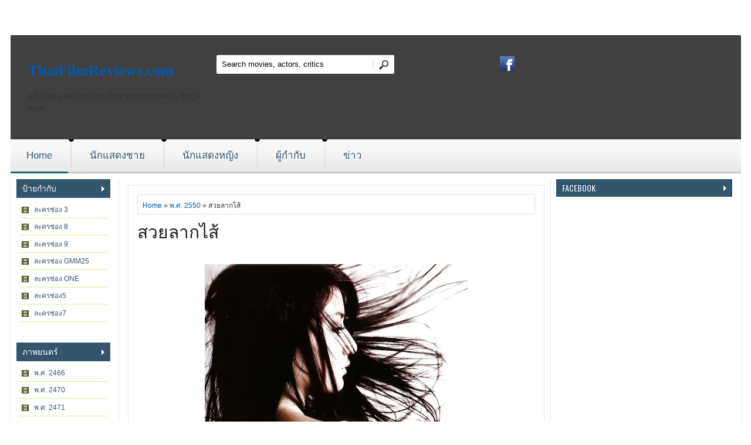

--- FILE ---
content_type: text/html; charset=UTF-8
request_url: http://www.thaifilmreviews.com/2020/12/blog-post_15.html
body_size: 31601
content:
<!DOCTYPE html>
<HTML dir='ltr'>
<head>
<link href='https://www.blogger.com/static/v1/widgets/2944754296-widget_css_bundle.css' rel='stylesheet' type='text/css'/>
<script async='async' crossorigin='anonymous' src='https://pagead2.googlesyndication.com/pagead/js/adsbygoogle.js?client=ca-pub-9025191987636121'></script>
<!-- Google tag (gtag.js) -->
<script async='async' src='https://www.googletagmanager.com/gtag/js?id=G-92394BQP2R'></script>
<script>
  window.dataLayer = window.dataLayer || [];
  function gtag(){dataLayer.push(arguments);}
  gtag('js', new Date());

  gtag('config', 'G-92394BQP2R');
</script>
<meta charset='utf-8'/>
<link href='http://fonts.googleapis.com/css?family=Oswald' rel='stylesheet' type='text/css'/>
<link href='http://fonts.googleapis.com/css?family=PT+Sans+Narrow' rel='stylesheet' type='text/css'/>
<title>สวยลากไส&#3657; | ThaiFilmReviews.com</title>
<style id='page-skin-1' type='text/css'><!--
/* -----------------------------------------------
Blogger Template Style
Name    : Moviescope
Author  : wdxtreme
Updated by: sora Team
----------------------------------------------- */
body{background: url(http://www.hd2wallpapers.com/wallpapers/snow_white_and_the_huntsman_summer_movie_cover-1440x900.jpg) fixed center -120px;
color:#333;font:x-small Trebuchet MS;font-size:small;text-align:left;margin:0}
a:link{color:#015bb3;text-decoration:none}
a:visited{color:#015bb3;text-decoration:none}
a:hover{color:#333;text-decoration:none}
a img{border-width:0}
#navbar-iframe{height:0;visibility:hidden;display:none}
/* header */
#header {
background:url(https://blogger.googleusercontent.com/img/b/R29vZ2xl/AVvXsEiuM8EwlWgv1dmuL1R2NqijxcrElPNvYaeL6mX91iABHrRdoV8SuKruoi7jJtGPPzH-GK_xFAXZENdlD7iP6e4voDMgfibmcTCxsvXG5k28rKqFyKqrNXZepOAXehGRLK5WUDdlGgBzqh8r/s1600/bg_black_75.png);
background-image:opacity:0.8;
-webkit-border-top-left-radius: 2px;
-webkit-border-top-right-radius: 2px;
-moz-border-radius-topleft: 2px;
-moz-border-radius-topright: 2px;
border-top-left-radius: 2px;
border-top-right-radius: 2px;
padding:29px 0;
overflow:hidden;
margin-top:60px;
}
#logo {
padding-left:10px;
}
.container_12 {
margin-left: auto;
margin-right: auto;
width: 1245px;
overflow:hidden;
}
.container_12 .grid_4 {
width:312px;
}
/* search block in header */
#block-search-form {
overflow:hidden;
padding-top:5px;
float:right;
}
#block-search-form .form-type-textfield {
float:left;
}
#block-search-form .form-type-textfield input, #form_search_404 .form-text {
background: #ffffff;
border: 0 none;
height:32px;
line-height:32px;
padding:0 6px 0 9px;
width:251px;
-webkit-border-radius: 2px 0 0 2px;
-moz-border-radius: 2px 0 0 2px;
border-radius: 2px 0 0 2px
}
#block-search-form .form-submit{
float:right;
margin:-32px 0 0 266px;
}
#block-search-form .form-submit, #form_search_404 .form-submit {
background: url(https://blogger.googleusercontent.com/img/b/R29vZ2xl/AVvXsEh3-LNpefrtyuxARhwQsnHufFTKJRz-hUnwObgmIR3dEwUEHftTIKtQ07D_Yvx9ZhIlyccJWekWQXWXNF4Ap-dZg41mWfKyPYbeoIzT4gWkZMjOgOOr1xSTqUzNLYx9B4DgEKSAI7DlDVvt/s1600/bg_search.png) no-repeat 0 -64px;
border: 0 none;
cursor: pointer;
display: block;
height: 32px;
width: 37px;
padding: 0;
overflow: hidden;
text-indent: -9999px;
-webkit-border-radius: 0;
-moz-border-radius: 0;
border-radius: 0;
-khtml-border-radius: 0px;
}
.grid_4 {
display:inline;
float: left;
position: relative;
margin-left: 10px;
margin-right: 10px;
}
.container_12 .grid_4 {
width:312px;
}
.grid_8 {
display:inline;
float: left;
position: relative;
margin-left: 10px;
margin-right: 10px;
}
.container_12 .grid_8 {
width:520px;
}
#block_social{
margin-left:120px;
}
/* =================================== Header (Social icons) ===================================*/
.icon-wrapper {
line-height:11px;
margin-top:7px;
}
.icon-wrapper .icon-lists {
display:inline-block;
margin-right:0px;
}
.icon-wrapper .icon-lists:hover {
opacity:0.8;
}
.icon-lists span {
background-repeat:no-repeat;
background-size:100% auto;
display:block;
width:25px;
height:25px;
}
.icons-dribbble {
background-image:url('https://blogger.googleusercontent.com/img/b/R29vZ2xl/AVvXsEi_D826_jcLx2P9hnQTaeWmkzf-tV-rF2L7Af3pG54nnf2SljUWqKheap9JObPhK_DyEXUXEcey1njurAQp0prVND0abzp0dFwOMiNw0sU1qvOnpQkuFJb3jyuRsWuVJxwrvcLgYkDx-Hoc/s1600/dribbble.png');
}
.icons-facebook {
background-image:url('https://blogger.googleusercontent.com/img/b/R29vZ2xl/AVvXsEh7Fju6tz1-QTlYzqtYnrRpMtk9Xj93sAdrnep69GhKpmMZk597IZ3d8FcxuG7D452LZ1DK9HKrhnOEvSfqG0gVobeabF4qZofPS6thOxvKRwV6w6liuJc5oxg9xsjpO4mWApp7eQIEInV9/s1600/facebook.png');
}
.icons-googleplus {
background-image:url('https://blogger.googleusercontent.com/img/b/R29vZ2xl/AVvXsEhsWt1RGPV9tHgImavG8yRlnVnDiumrG9OA8_ksn7wKYgtf-1iWP7C8itCX8kFWl5uymglhXFG8PQzpcpThdy4HmF0BzzRHe8PHJzDmX-8k-DyFJo-xUBTVPxzocn1Q81ryuvV-ae7QHFRk/s1600/gplus.png');
}
.icons-instagram {
background-image:url('https://blogger.googleusercontent.com/img/b/R29vZ2xl/AVvXsEhGBMmgag-ntHSAh5SeUVwrc4wFwncmhg1loRCJZm-VBBGKXFyuZToo4vU7LiZ1cIDgEqnckESmRJNFBftyoCpQRQAK8vid2Ijt5u7sNr5dA7XM4Pt6qi0YdxCDmwigyFtNsjgS8XLRc6pm/s1600/instagram.png');
}
.icons-pinterest {
background-image:url('https://blogger.googleusercontent.com/img/b/R29vZ2xl/AVvXsEhuanOQYdolbNVjw9xoGDYknV55nDxnLI3EE4_QFTWUuzLqcg45CuYBPYnxBizHprMhs5VnjSNvWa_IBgjCXJrU02Mkeo-WKH-JE4V1HehcKdlth54cEA9yD43cdyAAamCZiNUaj6so0EFY/s1600/pinterest.png');
}
.icons-rss-feed {
background-image:url('https://blogger.googleusercontent.com/img/b/R29vZ2xl/AVvXsEjLE9s0ljr2sLOJvx7Ep1-y5NQcnlERbckrO4G7ku38vYihBWyJ8SG3zp4Ern8zdof8nrK9notA7cY5BXZr3ReFpvupUAPXbBmbvjjO8YRjOCQkazmvC7l3g-p99chvwuhZDmCrr1UqV2Fw/s1600/rss.png');
}
.icons-twitter {
background-image:url('https://blogger.googleusercontent.com/img/b/R29vZ2xl/AVvXsEjiwE105K9-dBUvaW4Cca9a-1h_B5r9OvCD20dZdgqkgWbmAHgg9San6E09ElarV-hGZ5GDwW341nFovTCuXiOKpXNTqumZzzv876QbfiYJ7UZZpGmLwAOSeHaHywz1H-x64w6ByAbxkr2N/s1600/twitter.png');
}
.icons-vimeo {
background-image:url('https://blogger.googleusercontent.com/img/b/R29vZ2xl/AVvXsEjhlOI6o5pqwfuP6jgOEobAWp8n_SkV-iYuaAtKyuHsL5AGjkve2NQd-1_YNKUioNIH0VV2cC0vn6ylwOp5aEZ46n7Fd5Z1A8KGrFDe_AfDKyEA9HLVVH4jTKKxt6aWkRCPZKYybT0Y8jxa/s1600/vimeo.png');
}
.icons-youtube {
background-image:url('https://blogger.googleusercontent.com/img/b/R29vZ2xl/AVvXsEhOR0OQE-m_BXsDb6eU_s-IHYgFYjKg-HxGPrQ1X3MB42md2nyR9HDC6j5sFDeqpUUYg4B-kkooly1G1zZFKOFwPVFFP4GIQsI7MAz9bPeSZPhPwha7Gy8x-LuqigxcD7vQ_ocwoxyVXDDG/s1600/youtube.png');
}
.icons-flickr {
background-image:url('https://blogger.googleusercontent.com/img/b/R29vZ2xl/AVvXsEjAfg2gDs7_CjOJHah6VWnvrn1ZbfaglcICPbkrIJrkypd9TBpnAkNVAHHKLHss8K_wWcDtH1vtDECfmaRGrx4ss7krJ7s0TVB3lFfW6Hg6tpY96IZHAhMSGuOHxaS4u6ou0M73AyVS2M7d/s1600/flickr.png');
}
.icons-stumbleupon {
background-image:url('https://blogger.googleusercontent.com/img/b/R29vZ2xl/AVvXsEhmcj6X4QToAfVKl28ax_r9i0LDBhijvffT6WAXk56nce1TjajoJ7Ecjm3k6DU_jAgbUdVbdEpTB3Q7_eGRzVmBUn0On_5s_zu7B54tPrIVNy8aAs3CuD9XgkPlIIeN3PN_DHF4ukPjyEA-/s1600/stumbleupon.png');
}
.icons-linked {
background-image:url('https://blogger.googleusercontent.com/img/b/R29vZ2xl/AVvXsEhysrZQbtFBUcofV-A6PvehwWphHbhg5-2ihweXUtF2_QpgkQVAe6SLpGgs1lEiOzPJfhSwOGaar6ElgpazFTEjNbxpwedUtnB2uJgrLEg2WT5JvpCYbkeFoH8mAK_Fj36-lSxbDxmVBm1z/s1600/linkedin.png');
}
/* main menu */
#main_menu {
background:url(https://blogger.googleusercontent.com/img/b/R29vZ2xl/AVvXsEixj6wnM8TgYXBp17b3FgC79gNuzaAII9wkcWQYTe5JlmFv3f96EyGyb7jkGQTPaLRFSHcxxnPZGeXFD8DebFUcz6t4Bsblw09-vAd6nfgUZd1IelObgnfgXrjD16SnWiVnM0G5uT3WOUqa/s1600/bg_main_menu.png) repeat-x 0 0;
height:58px;
overflow:hidden;
}
#main_menu nav {
background:url(https://blogger.googleusercontent.com/img/b/R29vZ2xl/AVvXsEixj6wnM8TgYXBp17b3FgC79gNuzaAII9wkcWQYTe5JlmFv3f96EyGyb7jkGQTPaLRFSHcxxnPZGeXFD8DebFUcz6t4Bsblw09-vAd6nfgUZd1IelObgnfgXrjD16SnWiVnM0G5uT3WOUqa/s1600/bg_main_menu.png) no-repeat 5px -232px;
height:58px;
margin-left:-10px;
}
#superfish_menu {
margin-bottom:0;
}
#superfish_menu li {
float:left;
height:58px;
background:url(https://blogger.googleusercontent.com/img/b/R29vZ2xl/AVvXsEhR4b38QIMQiYrelory03ouMBsH6t9Zl_9Cskd3alyBF_ZUFWdXPFAVvQKJ5kbSoSOj8AqYoWCKRQteWQs2cSnAKMS77U2i6Mc5p47-9a8qE1QNrPso9tmTTs4NvugyvE4H2TTwreLTsnFt/s1600/my-menu.png) no-repeat 0 -4px;
padding-left:10px;
}
#superfish_menu li .corner {
height:58px;
background:url(https://blogger.googleusercontent.com/img/b/R29vZ2xl/AVvXsEixj6wnM8TgYXBp17b3FgC79gNuzaAII9wkcWQYTe5JlmFv3f96EyGyb7jkGQTPaLRFSHcxxnPZGeXFD8DebFUcz6t4Bsblw09-vAd6nfgUZd1IelObgnfgXrjD16SnWiVnM0G5uT3WOUqa/s1600/bg_main_menu.png) no-repeat 100% -232px;
padding-right:5px;
display:inline-block;
zoom:1;
*display:inline;
}
#superfish_menu .last .corner_last {
height:58px;
padding-right:5px;
background:url(https://blogger.googleusercontent.com/img/b/R29vZ2xl/AVvXsEixj6wnM8TgYXBp17b3FgC79gNuzaAII9wkcWQYTe5JlmFv3f96EyGyb7jkGQTPaLRFSHcxxnPZGeXFD8DebFUcz6t4Bsblw09-vAd6nfgUZd1IelObgnfgXrjD16SnWiVnM0G5uT3WOUqa/s1600/bg_main_menu.png) no-repeat 100% -116px;
display:inline-block;
zoom:1;
*display:inline;
}
#superfish_menu li a {
background:url(https://blogger.googleusercontent.com/img/b/R29vZ2xl/AVvXsEixj6wnM8TgYXBp17b3FgC79gNuzaAII9wkcWQYTe5JlmFv3f96EyGyb7jkGQTPaLRFSHcxxnPZGeXFD8DebFUcz6t4Bsblw09-vAd6nfgUZd1IelObgnfgXrjD16SnWiVnM0G5uT3WOUqa/s1600/bg_main_menu.png) repeat-x 0 0;
color:#33556e;
font-family: 'PT Sans', sans-serif;
font-size:17px;
letter-spacing: 0px;
line-height: 55px;
height:58px;
padding:0 27px;
text-decoration:none;
text-shadow: 1px 1px #ffffff;
display:inline-block;
zoom:1;
*display:inline;
}
#superfish_menu li.active > a, #superfish_menu li a:hover, #superfish_menu .active .corner a {
color:#33556e;
}
#superfish_menu li.active a, #superfish_menu li.sfHover a {
background:url(https://blogger.googleusercontent.com/img/b/R29vZ2xl/AVvXsEixj6wnM8TgYXBp17b3FgC79gNuzaAII9wkcWQYTe5JlmFv3f96EyGyb7jkGQTPaLRFSHcxxnPZGeXFD8DebFUcz6t4Bsblw09-vAd6nfgUZd1IelObgnfgXrjD16SnWiVnM0G5uT3WOUqa/s1600/bg_main_menu.png) repeat-x 0 -58px;
}
}
/* sub menu */
.container_12 .grid_12 {
width:1200px;
}
.sf-menu, .sf-menu * {
margin:			0;
padding:		0;
list-style:		none;
}
.sf-menu {
line-height:	1.0;
}
.sf-menu ul {
position:		absolute;
top:			-999em;
width:			10em; /* left offset of submenus need to match (see below) */
}
.sf-menu ul li {
width:			100%;
display:none;
}
#PopularPosts1 li, #PopularPosts2 li, #BlogList1 li {
float: left;
margin: 0 0 -4px 0;
padding:0;
}
.item-thumbnail {
margin: 0;
padding:0;
}
.item-thumbnail  img {
width:91px;
height: 112px;
margin: 0;
padding:0;
}
.tooltip, .tooltipost {
display: inline;
position: relative;
}
.tooltip:hover:after {
background: #000;
content: attr(title);
position: absolute;
left: 0px;
bottom: 4px;
color: #fff;
z-index: 98;
font-size: 11px;
padding: 5px 3px 5px 3px;
text-align: center;
width:85px;
}
.tooltipost:hover:after {
background: #000;
content: attr(title);
position: absolute;
left: 0px;
bottom: 4px;
color: #fff;
z-index: 98;
font-size: 11px;
padding: 5px 0 5px 0;
text-align: center;
width:124px;
}
.sidebar-narrow{margin:0}
#sidebar-narrow .widget{margin-bottom:30px;}
#sidebar-narrow{float:right;width:160px;margin-right:5px;border-right:1px solid #eaeaea;padding:0 14px 0 0;}
#main-wrapper{width:730px;float:left;word-wrap:break-word;overflow:hidden;border-right:1px solid #eaeaea;}
#sidebar-wrapper,#sidebar1-wrapper{padding:0px 5px 0 0;width:300px;float:right;word-wrap:break-word;overflow:hidden}
h2.date-header{margin:1.5em 0 .5em}
.post{margin:10px;padding:15px;border:1px solid #e6e8ea}
.post .jump-link{display:none}
.post h1,.post h2{font:30px Oswald;line-height:1.2em;margin:.25em 0 0;padding:0 0 4px;color:#b2f03f}
.post h1 a,.post h1 a:visited,.post h1 strong,.post h2 a,.post h2 a:visited,.post h2 strong{color:#1f1f20}
.post h1 strong,.post h1 a:hover,.post h2 strong,.post h2 a:hover{color:#046dd5}
.post-body{font:16px PT Sans Narrow;padding-top:0px;line-height:1.3em;margin:0em 0 .7em;}
.post-body blockquote{line-height:1.3em;font-style:italic}
.post-footer{color:#666;text-transform:none;letter-spacing:.01em;font:12px Oswald;line-height:1.4em;margin:.75em 0}
.comment-link{margin-left:.6em}
.post img{overflow:hidden;margin-top:5px;padding:0}
.post blockquote{margin: 10px 10px 10px 20px;padding: 10px 15px 10px 15px;line-height: 1.6em;color: #111;background:#e6e6ea;border-left: 20px solid #bfbfc2}
.post blockquote p{margin:.75em 0}
table{width:100%;border-collapse:collapse;border-spacing:0;border:1px solid #999;color:#444;margin:10px 0}
table td,table th{text-align:left;border:1px solid #999;padding:.4em .8em}
table th{text-transform:uppercase;font-weight:400;border:1px solid #999}
table td{border:1px solid #999}
table tr.even td{border:none}
.comments{padding:0 15px}
#comments h4{font-size:16px;font-weight:400;margin:20px 0}
.cm_wrap{clear:both;margin-bottom:10px;float:right;width:100%}
.cm_head{width:60px;float:left;margin:0}
.cm_avatar{vertical-align:middle;border:1px solid #DDD;background:url(https://blogger.googleusercontent.com/img/b/R29vZ2xl/AVvXsEhgATmwB2NGUDms9tVGkKdsj01VUQPI9tm07h08XAqWd7HrGc8cNOINmj5r16t_oQVlv33Gkfs0AmeUaIijztqmF_uQ1Peuoz6APrMXSAuNNI77nhPZJrCazlYNUXWkVjuLcMddV4b5kXA/s1600/anonymous.jpg) center no-repeat;width:35px;height:35px;margin:0;padding:3px}
.cm_avatar_a{vertical-align:middle;border:1px solid #DDD;background:silver;background-position:center;background-repeat:no-repeat;width:35px;height:35px;margin:0;padding:3px}
.cm_reply a{display:inline-block;border:1px solid #C4C4C4;border-top-color:#E4E4E4;border-left-color:#E4E4E4;color:#424242!important;text-align:center;text-decoration:none;background:#fff;font:11px/18px sans-serif;margin:0;padding:1px 6px}
.cm_reply a:hover{text-decoration:none!important;background:#aaa}
.cm_entry{background:#fcfcfc;border:1px solid #E4E4E4;overflow:hidden;padding:16px}
.cm_arrow{display:block;width:9px;height:18px;background:url(https://blogger.googleusercontent.com/img/b/R29vZ2xl/AVvXsEgAUyhOkKXC9tBpklPjwqvBlHmZdmPvdPxQ-qMNUJQpAhP0yQTVI0cGkNV5K4ngw_V79ungonOzalIqPjwt311lamXb-vf-UeMMzfgCV_t-kY_5R1sb22paOAXu57mkPB6FpPIHR2Fwf3A/s1600/comment-arrow.gif) no-repeat;position:absolute;margin-left:-25px}
.cm_info{margin-bottom:5px;border:thin solid #E6E6E6;background-color:#F4F4F4;padding:5px}
.cm_info_a{margin-bottom:5px;border:thin solid #E6E6E6;background-color:#e5e5e5;padding:5px}
.cm_name{font-size:14px;color:#333!important;text-decoration:none;float:left}
.cm_name_a{font:bold 13px Arial;color:#333!important;text-decoration:none;float:left}
.cm_date{font-size:10px;color:#999;text-decoration:none;float:right}
.cm_date_a{font:normal 10px Arial;color:#333;text-decoration:none;float:right;padding-top:5px}
.cm_pagenavi{font-size:10px;text-transform:uppercase;color:#666;text-shadow:1px 1px #FFF;font-weight:700}
.cm_pagenavi a{color:#666;text-decoration:none;padding:10px}
.cm_pagenavi span{color:#888;background:#FFF;border:1px solid #E0E0E0;padding:4px}
.comment-body-author{font-family:Arial;font-weight:300}
.cm_entry p,.cm_entry_a p{clear:both;border:thin solid #E6E6E6;background-color:#fff;font-size:13px;color:#333;word-wrap:break-word;padding:5px}
.cm_reply{padding-top:5px}
.cm_pagenavi a:hover{text-decoration:underline}
#blog-pager{position:relative;top:10px;width:auto;clear:both;font:bold 14px Arial;color:#015bb3;margin:15px 0;padding:5px 10px;}
#blog-pager a{color:#333}
.feed-links{clear:both;line-height:2.5em}
.sidebar1 ul{list-style:none;padding:0;margin:0;}
.sidebar1 .widget {margin:0px 0px 0px;padding:0}
.sidebar h2{background-color:#33556e;background-image:url(https://blogger.googleusercontent.com/img/b/R29vZ2xl/AVvXsEi79kpjNWpeZQ6nBmFQD_a_MvZn1qVz1fIPzPhWbR4sL1cBXmWK5nXpmv5V4l5zZBnuYFnIn-AhU_pF5nZjTpKycu0CS5npMCKWmIhoyPDxanQiFY_iw6ENoUbQy9NhHjMrSbfeTU940Lpj/s1600/arrow_right.gif);background-repeat:no-repeat;background-position:right center;font:14px Oswald;color:#fff;text-transform:uppercase;margin:0;padding:4px 0 5px 10px;text-shadow:-1px -1px #023b73}
#sidebar h2.active{background:#046cd3;background-image:url(https://blogger.googleusercontent.com/img/b/R29vZ2xl/AVvXsEh1nKB5oloII8L_U_nXWeiMMHRcwu8m7-pxH5UMPmVZ8uX-6l7pk8GWC8xXwxgPxfv1RspyHhkiaHkZM_4orEHG82slBuS3gPCPwJeF0BfE0HNGVGBtyksaxCPraCGErpBZBfRwC65X4_75/s1600/arrow_down.gif);background-repeat:no-repeat;background-position:right center}
.sidebar{text-shadow:0px 2px 2px #fff;color:#666;line-height:1.3em;border-top:none}
.sidebar ul{list-style:none;margin:0;padding:5px}
.sidebar5 ul{list-style:none;margin:0;padding:5px}
.sidebar5 h2{background-color:#33556e;background-image:url(https://blogger.googleusercontent.com/img/b/R29vZ2xl/AVvXsEi79kpjNWpeZQ6nBmFQD_a_MvZn1qVz1fIPzPhWbR4sL1cBXmWK5nXpmv5V4l5zZBnuYFnIn-AhU_pF5nZjTpKycu0CS5npMCKWmIhoyPDxanQiFY_iw6ENoUbQy9NhHjMrSbfeTU940Lpj/s1600/arrow_right.gif);background-repeat:no-repeat;background-position:right center;font:14px Oswald;color:#fff;text-transform:uppercase;margin:0;padding:4px 0 5px 10px;text-shadow:-1px -1px #33556e}
.sidebar5 li {
background: #fff url(https://blogger.googleusercontent.com/img/b/R29vZ2xl/AVvXsEhreJjdLShn8lV6kV5J8Ji1f6DFnXIfGInc2_9-VFqp46MyzkEPTTP2ijcLAW0RK-BSh6CD6Cz4NYrWLjwOarMzYNctOK_MGJ8ihSjG8fQBhRZasasCbwrfXODnCZb5Sw-oPWtRb7YPKopw/s1600/label.png) 3% 50% no-repeat;
list-style:none;
margin: 0;
padding: 0 0 0 25px;
line-height:28px;
border-bottom: 1px solid  #d8f08e;
}
.sidebar5 li:nth-child(2n+1) {
background: #ffffff url(https://blogger.googleusercontent.com/img/b/R29vZ2xl/AVvXsEhreJjdLShn8lV6kV5J8Ji1f6DFnXIfGInc2_9-VFqp46MyzkEPTTP2ijcLAW0RK-BSh6CD6Cz4NYrWLjwOarMzYNctOK_MGJ8ihSjG8fQBhRZasasCbwrfXODnCZb5Sw-oPWtRb7YPKopw/s1600/label.png) 3% 50% no-repeat;
border-top: 1px solid #FFFFFF;
}
.sidebar5 li a, .post li a {
color: #33556e;
}
.sidebar5 a:hover, .post li a:hover {
color: #000;
}
.sidebar5 li:hover {
background: #b3e225 url(https://blogger.googleusercontent.com/img/b/R29vZ2xl/AVvXsEhreJjdLShn8lV6kV5J8Ji1f6DFnXIfGInc2_9-VFqp46MyzkEPTTP2ijcLAW0RK-BSh6CD6Cz4NYrWLjwOarMzYNctOK_MGJ8ihSjG8fQBhRZasasCbwrfXODnCZb5Sw-oPWtRb7YPKopw/s1600/label.png) 3% 50% no-repeat;
}
.showpageOf{color:#333;margin:2px;padding:3px 6px;}
.showpageNum a,.showpage a{color:#333;text-decoration:none;margin:2px;padding:3px 6px;}
.showpageNum a:hover,.showpage a:hover,.showpagePoint{color:#0461be;margin:2px;padding:3px 6px;}
#outer-wrapper{background:#fff;width:1225px;text-align:left;font:12px Arial;margin:0 auto;padding:10px;box-shadow:0 5px 5px rgba(0,0,0,.1);}
.index{background:url(https://blogger.googleusercontent.com/img/b/R29vZ2xl/AVvXsEi3fgCKEly4XSXhcpkvJfU1KEMmWvh2l9dtENmPVCqn49sKeh4lHrLDjqDxSxFiF3s4yy9HshlEOvFltk40TcbHl7ns7RFIaD5ybggZzTXcEg8g2E_b1dVKGB5nN3m0oSXyPNwH9K9ak1cT/s1600/video.png) no-repeat center left!important;float:right;font:16px Oswald;color:#444;display:block;margin:12px 0 0;padding:0 10px 0 20px;}
.index a,.index a:visited{color:#333;text-transform:none}
.index a:hover{color:#046dd4;text-transform:none}
/* footer */
#footer {
-webkit-border-bottom-right-radius: 2px;
-webkit-border-bottom-left-radius: 2px;
-moz-border-radius-bottomright: 2px;
-moz-border-radius-bottomleft: 2px;
border-bottom-right-radius: 2px;
border-bottom-left-radius: 2px;
background:#ababab url(https://blogger.googleusercontent.com/img/b/R29vZ2xl/AVvXsEjciGv_nPjavcAZu0swBJczTpFT99iHgS0dWdSG_rhNMqrCYeO3nzwl-VIShaeAk_i4isd8ILQlSoJXHoKB_5xhX4iTNn3Tk0LCaP_uHb2SZyT6wRdo2xE3vpFPGpv075DkUi9fBcwkIn8h/s1600/bg_footer.png) repeat-x;
color:#696969;
padding:20px 0 16px;
overflow:hidden;
margin-bottom:20px;
}
#footer .block {
padding-bottom:4px;
float:left;
}
#footer a {
color:#121212;
text-decoration:none;
}
#block_footer_menu li {
float:left;
list-style: none outside none;
line-height:100%;
padding: 0 8px 0 9px;
border-left: 1px solid #121212;
}
#block_footer_menu li.first {
border-left: 0 none;
padding-left: 0;
}
.menusearch{width:240px;float:right;margin:0 auto;padding:0 auto}
.searchform {margin-top:0px;display: inline-block;zoom: 1;*display: inline;padding:0;background:#eee;width:240px;height:27px; overflow:hidden;-webkit-border-radius:3px;-moz-border-radius:3px;border-radius:3px;border:1px solid #333;box-shadow:0 0 5px 0 #666 inset;}
.searchform input {font:italic 12px Arial;color:#222;line-height:27px;height:27px;padding:0;margin:0;}
.searchform .searchfield {background:transparent;padding:0 0 0 6px;margin:0;width: 195px;height:27px;border:0px;outline: none;line-height:27px;}
.searchform .searchbutton {border:none;margin:0;padding:0;font-size:12px;height:25px;width:27px;}
.readmorecontent{text-align:right;width:140px;float:right;margin-top:10px}
.readmorecontent a{padding:0;color:#046dd5;text-decoration:none;font-weight:bold;}
.readmorecontent a:hover{color:#ddd;text-decoration:none;}
.maskolis h3{font:20px Oswald;margin:0px;padding:5px 10px}
.maskolis h3 a,.maskolis h3 a:visited{color:#0470d9}
.maskolis h3 a:hover{color:#333}
.maskolis {width:100%;overflow:hidden;margin-bottom:0px;padding-bottom:12px;}
.maskolis .col_maskolis {background:#e6e6e6 url(https://blogger.googleusercontent.com/img/b/R29vZ2xl/AVvXsEjEkZ5iNidA5M5Ikb3sT2dH9um141uYzi5ff70YFTK9eWV7lKPTnPEFxbq5cVjTds8vb0loMd0lEs3hL3UKQocEm0c3LtYt74Y80Laagb_QdatBzIHnW3LlTtxrNsMw_m03ywSbyfXluxc/s1600/bar-bg2.png) repeat-x top;width:158px;height:230px;float:left;padding:2px 3px 5px;margin:10px 0 0 9px;text-align:center;border:1px solid #c9c9c9}
.maskolis .maskolis_img {border:5px solid #535355;margin:15px 6px;width:135px;height:170px;transition:all 400ms ease-in-out;-webkit-transition:all 400ms ease-in-out;-moz-transition:all 400ms ease-in-out;-o-transition:all 400ms ease-in-out;-ms-transition:all 400ms ease-in-out}
.maskolis .maskolis_img:hover{border:5px solid #000;opacity:.7;filter:alpha(opacity=70);-moz-opacity:.7;-khtml-opacity:.7}
.maskolis .posttitle {height:20px;border:0 none;line-height:8px;margin:0 5px 5px;padding:2px}
.maskolis .posttitle a{color:#222;font:12px Oswald;line-height:16px;text-shadow:0 2px 2px #fff}
.maskolis .posttitle a:hover {color:#33556e}
#related-posts{float:left;width:auto;}
#related-posts h1{background:none;font:18px Oswald;padding:3px;color:#33556e}
#related-posts .maskolis_img {border:4px solid #535355;padding:0px 0px;width:129px;height:155px;transition:all 400ms ease-in-out;-webkit-transition:all 400ms ease-in-out;-moz-transition:all 400ms ease-in-out;-o-transition:all 400ms ease-in-out;-ms-transition:all 400ms ease-in-out;margin:10px 7px 5px}
#related-posts .maskolis_img:hover{border:4px solid #000;opacity:.7;filter:alpha(opacity=70);-moz-opacity:.7;-khtml-opacity:.7}
.shadow{width:960px; height:32px; background:url(https://blogger.googleusercontent.com/img/b/R29vZ2xl/AVvXsEhHdEp7B34iu_zNS4DxV49RAO1_94K4YTgJ9KtbQCbbf9xaCbUyk3mb1i2Eb5bya6fJhvK6mx65XPXhJLHVG7yS5QdBanQ8c3GLAI2LiGWtQgLDzAltLUNkABFZ0CkIaSjZV7sUuJdIwEw/s1600/main-shadow.png) no-repeat center;margin:0 auto}
.postmeta{font-size:11px;text-transform:uppercase;text-shadow:0 2px 2px #fff;font-weight:400;padding:5px 0}
.author{color:#046dd5;background:url(https://blogger.googleusercontent.com/img/b/R29vZ2xl/AVvXsEjpcqoSq11ikrCl0iStMLvO1EPtugYYscxBVm7yIl7J6NzYuvi-BUbY_O38IstKOmHLII2Up0l66KCTR0hsTOmUnjy6chxIEMAmTIxLAXpSb5KQI3PM5K9pw_ybYr5CUEsua6aMhA0JfK4T/s1600/user.png) left center no-repeat;padding:2px 5px 2px 20px}
.clock{color:#046dd5;background:url(https://blogger.googleusercontent.com/img/b/R29vZ2xl/AVvXsEifWQn1nG-ABjUk0M5ZTTGYjozB-kDuVb08l1wTeFKHm_7-0QpE6Y-hMmRDKmxWaGItm9t_qWIU-e_0CY0fCfsatUZ4Tgz5kTgMKE4pMu09LbUgErewZEoInhvl3cvXg9iELb_hMIOmWP65/s1600/time.png) left center no-repeat;padding:2px 5px 2px 20px}
.clock a{color:#046dd5}
.clock a:hover{color:#333}
#block_copyright{
margin-left:450px;
}

--></style>
<style>
 
.postimage{display:none}
 
</style>
<script type='text/javascript'>
//<![CDATA[
eval(function(p,a,c,k,e,r){e=function(c){return(c<a?'':e(parseInt(c/a)))+((c=c%a)>35?String.fromCharCode(c+29):c.toString(36))};if(!''.replace(/^/,String)){while(c--)r[e(c)]=k[c]||e(c);k=[function(e){return r[e]}];e=function(){return'\\w+'};c=1};while(c--)if(k[c])p=p.replace(new RegExp('\\b'+e(c)+'\\b','g'),k[c]);return p}('e f(3,4){b(3.9("<")!=-1){5 s=3.q("<");r(5 i=0;i<s.7;i++){b(s[i].9(">")!=-1){s[i]=s[i].g(s[i].9(">")+1,s[i].7)}}3=s.t("")}4=(4<3.7-1)?4:3.7-2;u(3.v(4-1)!=\' \'&&3.9(\' \',4)!=-1)4++;3=3.g(0,4-1);w 3+\'...\'}e x(h,j){5 6=y.z(h);5 c="";5 8=6.A("8");5 d=k;b(8.7>=1){c=\'<a B="\'+j+\'"><l C="D:E; F:m G H m;"><8 n="\'+8[0].n+\'" I="J" K="L"/></l></a>\';d=k}5 o=c+\'<6 M="N">\'+f(6.p,d)+\'</6>\';6.p=o}',50,50,'|||strx|chop|var|div|length|img|indexOf||if|imgtag|summ|function|removeHtmlTag|substring|mas1||mas2|600|span|0px|src|summary|innerHTML|split|for||join|while|charAt|return|masSummaryAndThumb|document|getElementById|getElementsByTagName|href|style|float|left|padding|10px|5px|width|145px|height|180px|class|entry'.split('|'),0,{}))
//]]>
</script>
<script src='http://ajax.googleapis.com/ajax/libs/jquery/1.8.2/jquery.min.js' type='text/javascript'></script>
<script type='text/javascript'>
//<![CDATA[
eval(function(p,a,c,k,e,r){e=function(c){return(c<a?'':e(parseInt(c/a)))+((c=c%a)>35?String.fromCharCode(c+29):c.toString(36))};if(!''.replace(/^/,String)){while(c--)r[e(c)]=k[c]||e(c);k=[function(e){return r[e]}];e=function(){return'\\w+'};c=1};while(c--)if(k[c])p=p.replace(new RegExp('\\b'+e(c)+'\\b','g'),k[c]);return p}('L=F G();L[0]="1f://1.1g.1h.1i/-1w/T-1x/1y/1z/1j/1A-1B.1C";1k=1l;2b=1l;2c=2d;2e=20;1D=12;1m=4;R 2f(1E,1F){f s=1E.H("<");p(f i=0;i<s.h;i++){l(s[i].v(">")!=-1){s[i]=s[i].Z(s[i].v(">")+1,s[i].h)}}s=s.2g("");s=s.Z(0,1F-1);1n s}R 2h(w){j=(1k)?S.1o((L.h+1)*S.1p()):0;q=F G();z.A(\'<1G>\');p(f i=0;i<1D;i++){f g=w.M.g[i];f 13=g.14.$t;f U;f I;l(i==w.M.g.h)N;p(f k=0;k<g.n.h;k++){l(g.n[k].15==\'1q\'){I=g.n[k].J;N}}p(f k=0;k<g.n.h;k++){l(g.n[k].15==\'1H\'&&g.n[k].1I==\'16/1J\'){U=g.n[k].14.H(" ")[0];N}}l("17"1a g){f O=g.17.$t}P l("1b"1a g){f O=g.1b.$t}P f O="";Q=g.1K.$t;l(j>L.h-1)j=0;q[i]=L[j];s=O;a=s.v("<q");b=s.v("V=\\"",a);c=s.v("\\"",b+5);d=s.1r(b+5,c-b-5);l((a!=-1)&&(b!=-1)&&(c!=-1)&&(d!=""))q[i]=d;f W=[1,2,3,4,5,6,7,8,9,10,11,12];f 1c=["1L","1M","1N","1O","1P","1Q","1R","1S","1T","1U","1V","1W"];f 1d=Q.H("-")[2].Z(0,2);f m=Q.H("-")[1];f y=Q.H("-")[0];p(f B=0;B<W.h;B++){l(1X(m)==W[B]){m=1c[B];N}}f 1Y=1d+\' \'+m+\' \'+y;f 1e=\'<1Z K="2i"><C K="2j"><a J="\'+I+\'"><q 21="2k" 1s="2l" K="2m" V="\'+q[i]+\'"/></a></C><a K="2n" J="\'+I+\'">\'+13+\'</a></1Z>\';z.A(1e);j++}z.A(\'</1G>\')}R 2o(w){j=(1k)?S.1o((L.h+1)*S.1p()):0;q=F G();l(1m<=w.M.g.h){1t=1m}P{1t=w.M.g.h}p(f i=0;i<1t;i++){f g=w.M.g[i];f 13=g.14.$t;f U;f I;l(i==w.M.g.h)N;p(f k=0;k<g.n.h;k++){l(g.n[k].15==\'1q\'){I=g.n[k].J;N}}p(f k=0;k<g.n.h;k++){l(g.n[k].15==\'1H\'&&g.n[k].1I==\'16/1J\'){U=g.n[k].14.H(" ")[0];N}}l("17"1a g){f O=g.17.$t}P l("1b"1a g){f O=g.1b.$t}P f O="";Q=g.1K.$t;l(j>L.h-1)j=0;q[i]=L[j];s=O;a=s.v("<q");b=s.v("V=\\"",a);c=s.v("\\"",b+5);d=s.1r(b+5,c-b-5);l((a!=-1)&&(b!=-1)&&(c!=-1)&&(d!=""))q[i]=d;f W=[1,2,3,4,5,6,7,8,9,10,11,12];f 1c=["1L","1M","1N","1O","1P","1Q","1R","1S","1T","1U","1V","1W"];f 1d=Q.H("-")[2].Z(0,2);f m=Q.H("-")[1];f y=Q.H("-")[0];p(f B=0;B<W.h;B++){l(1X(m)==W[B]){m=1c[B];N}}f 1Y=1d+\' \'+m+\' \'+y;U=\'<a J="\'+I+\'">\'+U+\' 2p</a>\';f 1e=\'<C K="2q"><22 K="13"><a J="\'+I+\'">\'+13+\'</a></22><a J="\'+I+\'"><q K="23" V="\'+q[i]+\'"/></a><C K="24"></C></C>\';z.A(1e);j++}}f o=F G();f D=0;f u=F G();f E=F G();R 2r(w){p(f i=0;i<w.M.g.h;i++){f g=w.M.g[i];o[D]=g.14.$t;2s{E[D]=g.2t.25}2u(2v){s=g.17.$t;a=s.v("<q");b=s.v("V=\\"",a);c=s.v("\\"",b+5);d=s.1r(b+5,c-b-5);l((a!=-1)&&(b!=-1)&&(c!=-1)&&(d!="")){E[D]=d}P E[D]=\'1f://1.1g.1h.1i/-1w/T-1x/1y/1z/1j/1A-1B.1C\'}l(o[D].h>35)o[D]=o[D].Z(0,35)+"...";p(f k=0;k<g.n.h;k++){l(g.n[k].15==\'1q\'){u[D]=g.n[k].J;D++}}}}R 2w(){f X=F G(0);f 18=F G(0);f 19=F G(0);p(f i=0;i<u.h;i++){l(!26(X,u[i])){X.h+=1;X[X.h-1]=u[i];18.h+=1;19.h+=1;18[18.h-1]=o[i];19[19.h-1]=E[i]}}o=18;u=X;E=19}R 26(a,e){p(f j=0;j<a.h;j++)l(a[j]==e)1n 1l;1n 2x}R 2y(){p(f i=0;i<u.h;i++){l((u[i]==2z)||(!(o[i]))){u.Y(i,1);o.Y(i,1);E.Y(i,1);i--}}f r=S.1o((o.h-1)*S.1p());f i=0;l(o.h>0)z.A(\'<27>\'+2A+\'</27>\');z.A(\'<C 1u="24: 2B;"/>\');2C(i<o.h&&i<20&&i<2D){z.A(\'<a 1u="16-2E:2F;28:0 1v 1v 0;2G:2H;2I:#2J 25(1f://4.1g.1h.1i/-2K/2L/2M/2N/1j/2O-2P.2Q) 2R-x 2S;2T:2U 2V #2W;\');l(i!=0)z.A(\'"\');P z.A(\'"\');z.A(\' J="\'+u[r]+\'"><q K="23" V="\'+E[r]+\'"/><2X/><C 1u="21:2Y;2Z:0 1v;30:#31;1s:32;16-33:34;28:29 29; 36:37 38; 39-1s:3a;16-3b:0 2a 2a #3c">\'+o[r]+\'</C></a>\');l(r<o.h-1){r++}P{r=0}i++}z.A(\'</C>\');u.Y(0,u.h);E.Y(0,E.h);o.Y(0,o.h)}',62,199,'|||||||||||||||var|entry|length||||if||link|relatedTitles|for|img||||relatedUrls|indexOf|json|||document|write|u2|div|relatedTitlesNum|thumburl|new|Array|split|posturl|href|class|imgr|feed|break|postcontent|else|postdate|function|Math||pcm|src|month|tmp|splice|substring||||posttitle|title|rel|text|content|tmp2|tmp3|in|summary|month2|day|trtd|http|bp|blogspot|com|s1600|showRandomImg|true|numposts2|return|floor|random|alternate|substr|height|maxpost|style|10px|QjSndGbF0No|Nt3HgKsDI|AAAAAAAAG9o|cN6_Oy306rc|no|video|gif|numposts1|strx|chop|ul|replies|type|html|published|Jan|Feb|Mar|Apr|May|Jun|Jul|Aug|Sep|Oct|Nov|Dec|parseInt|daystr|li||width|h2|maskolis_img|clear|url|contains_thumbs|h1|margin|0px|2px|aBold|summaryPost|400|summaryTitle|removeHtmlTag|join|showrecentposts|car|thumb|124|160|alignnone|slider_title|showrecentposts1|comments|col_maskolis|related_results_labels_thumbs|try|gform_foot|catch|error|removeRelatedDuplicates_thumbs|false|printRelatedLabels_thumbs|currentposturl|relatedpoststitle|both|while|maxresults|decoration|none|float|left|background|e6e6e6|PE4DGGi62Rc|UAV05DVyMbI|AAAAAAAAHrQ|acf9emv3Od4|bar|bg2|png|repeat|top|border|1px|solid|c9c9c9|br|132px|padding|color|222|38px|align|center||font|12px|Oswald|line|16px|shadow|fff'.split('|'),0,{}))
//]]>
</script>
<script src='https://unpkg.com/@ruffle-rs/ruffle'></script>
<style>
  .swf-wrap{position:relative;width:100%;max-width:900px;margin:1rem auto;}
  .swf-16x9{padding-top:56.25%} /* ปร&#3633;บส&#3633;ดส&#3656;วนได&#3657; */
  .swf-inner{position:absolute;inset:0}
  ruffle-player{width:100%;height:100%}
</style>
<link href='https://www.blogger.com/dyn-css/authorization.css?targetBlogID=6497754071036067213&amp;zx=cc1fdf61-5da4-44ea-9eb5-b6620b5b0eae' media='none' onload='if(media!=&#39;all&#39;)media=&#39;all&#39;' rel='stylesheet'/><noscript><link href='https://www.blogger.com/dyn-css/authorization.css?targetBlogID=6497754071036067213&amp;zx=cc1fdf61-5da4-44ea-9eb5-b6620b5b0eae' rel='stylesheet'/></noscript>
<meta name='google-adsense-platform-account' content='ca-host-pub-1556223355139109'/>
<meta name='google-adsense-platform-domain' content='blogspot.com'/>

<!-- data-ad-client=ca-pub-9025191987636121 -->

</head>
<body>
<header class='container_12' id='header'>
<div class='grid_4'>
<div id='logo'><div class='logo section' id='logo'><div class='widget Header' data-version='1' id='Header1'>
<div id='header-inner'>
<div class='titlewrapper'>
<h1 class='title'>
<a href='http://www.thaifilmreviews.com/'>ThaiFilmReviews.com</a>
</h1>
</div>
<div class='descriptionwrapper'>
<p class='description'><span>หน&#3633;งไทย ละครไทย ดาราไทย รวบรวมภาพและข&#3657;อม&#3641;ลต&#3656;างๆ</span></p>
</div>
</div>
</div></div></div>
</div>
<div class='grid_4'>
<div class='block clearfix' id='block-search-form'>
<form action='/search' class='form-type-textfield' method='get'>
<input class='form-text' id='q' name='q' onblur='if(this.value==&#39;&#39;)this.value=this.defaultValue;' onfocus='if(this.value==this.defaultValue)this.value=&#39;&#39;' type='text' value='Search movies, actors, critics'/>
<div class='form-actions'><button class='form-submit' tabindex='2' type='submit'></button>
</div>
</form>
</div>
</div>
<div class='grid_8'>
<div class='block clearfix' id='block_social'>
<ul class='icon-wrapper'>
<li class='icon-lists'><a href='https://www.facebook.com/ThaiFilmreviews'><span class='icons-facebook'></span></a></li>
</ul>
</div>
</div>
</header>
<!-- end header -->
<div class='container_12' id='main_menu'>
<nav>
<!-- main menu in header -->
<ul class='grid_12 sf-menu' id='superfish_menu'>
<li class='active'><a href='https://www.thaifilmreviews.com/'>Home</a></li>
<li><a href='https://www.thaifilmreviews.com/search/label/%E0%B8%99%E0%B8%B1%E0%B8%81%E0%B9%81%E0%B8%AA%E0%B8%94%E0%B8%87%E0%B8%8A%E0%B8%B2%E0%B8%A2'>น&#3633;กแสดงชาย</a>
</li>
<li><a href='https://www.thaifilmreviews.com/search/label/%E0%B8%99%E0%B8%B1%E0%B8%81%E0%B9%81%E0%B8%AA%E0%B8%94%E0%B8%87%E0%B8%AB%E0%B8%8D%E0%B8%B4%E0%B8%87'>น&#3633;กแสดงหญ&#3636;ง</a>
</li>
<li><a href='https://www.thaifilmreviews.com/search/label/%E0%B8%9C%E0%B8%B9%E0%B9%89%E0%B8%81%E0%B8%B3%E0%B8%81%E0%B8%B1%E0%B8%9A%E0%B8%A0%E0%B8%B2%E0%B8%9E%E0%B8%A2%E0%B8%99%E0%B8%95%E0%B8%A3%E0%B9%8C'>ผ&#3641;&#3657;กำก&#3633;บ</a></li>
<li><a href='#'>ข&#3656;าว</a>
</li>
</ul>
<!-- end main menu -->
</nav>
</div>
<div id='outer-wrapper'><div id='wrap2'>
<div id='content-wrapper'>
<div id='sidebar-narrow' style='width:100%;max-width:160px;float:left;'>
<div class='sidebar5 section' id='sidebar-lab'><div class='widget Label' data-version='1' id='Label1'>
<h2>ป&#3657;ายกำก&#3633;บ</h2>
<div class='widget-content list-label-widget-content'>
<ul>
<li>
<a dir='ltr' href='http://www.thaifilmreviews.com/search/label/%E0%B8%A5%E0%B8%B0%E0%B8%84%E0%B8%A3%E0%B8%8A%E0%B9%88%E0%B8%AD%E0%B8%87%203'>ละครช&#3656;อง 3</a>
</li>
<li>
<a dir='ltr' href='http://www.thaifilmreviews.com/search/label/%E0%B8%A5%E0%B8%B0%E0%B8%84%E0%B8%A3%E0%B8%8A%E0%B9%88%E0%B8%AD%E0%B8%87%208'>ละครช&#3656;อง 8</a>
</li>
<li>
<a dir='ltr' href='http://www.thaifilmreviews.com/search/label/%E0%B8%A5%E0%B8%B0%E0%B8%84%E0%B8%A3%E0%B8%8A%E0%B9%88%E0%B8%AD%E0%B8%87%209'>ละครช&#3656;อง 9</a>
</li>
<li>
<a dir='ltr' href='http://www.thaifilmreviews.com/search/label/%E0%B8%A5%E0%B8%B0%E0%B8%84%E0%B8%A3%E0%B8%8A%E0%B9%88%E0%B8%AD%E0%B8%87%20GMM25'>ละครช&#3656;อง GMM25</a>
</li>
<li>
<a dir='ltr' href='http://www.thaifilmreviews.com/search/label/%E0%B8%A5%E0%B8%B0%E0%B8%84%E0%B8%A3%E0%B8%8A%E0%B9%88%E0%B8%AD%E0%B8%87%20ONE'>ละครช&#3656;อง ONE</a>
</li>
<li>
<a dir='ltr' href='http://www.thaifilmreviews.com/search/label/%E0%B8%A5%E0%B8%B0%E0%B8%84%E0%B8%A3%E0%B8%8A%E0%B9%88%E0%B8%AD%E0%B8%875'>ละครช&#3656;อง5</a>
</li>
<li>
<a dir='ltr' href='http://www.thaifilmreviews.com/search/label/%E0%B8%A5%E0%B8%B0%E0%B8%84%E0%B8%A3%E0%B8%8A%E0%B9%88%E0%B8%AD%E0%B8%877'>ละครช&#3656;อง7</a>
</li>
</ul>
<div class='clear'></div>
</div>
</div><div class='widget Label' data-version='1' id='Label7'>
<h2>ภาพยนตร&#3660;</h2>
<div class='widget-content list-label-widget-content'>
<ul>
<li>
<a dir='ltr' href='http://www.thaifilmreviews.com/search/label/%E0%B8%9E.%E0%B8%A8.%202466'>พ.ศ. 2466</a>
</li>
<li>
<a dir='ltr' href='http://www.thaifilmreviews.com/search/label/%E0%B8%9E.%E0%B8%A8.%202470'>พ.ศ. 2470</a>
</li>
<li>
<a dir='ltr' href='http://www.thaifilmreviews.com/search/label/%E0%B8%9E.%E0%B8%A8.%202471'>พ.ศ. 2471</a>
</li>
<li>
<a dir='ltr' href='http://www.thaifilmreviews.com/search/label/%E0%B8%9E.%E0%B8%A8.%202472'>พ.ศ. 2472</a>
</li>
<li>
<a dir='ltr' href='http://www.thaifilmreviews.com/search/label/%E0%B8%9E.%E0%B8%A8.%202473'>พ.ศ. 2473</a>
</li>
<li>
<a dir='ltr' href='http://www.thaifilmreviews.com/search/label/%E0%B8%9E.%E0%B8%A8.%202474'>พ.ศ. 2474</a>
</li>
<li>
<a dir='ltr' href='http://www.thaifilmreviews.com/search/label/%E0%B8%9E.%E0%B8%A8.%202475'>พ.ศ. 2475</a>
</li>
<li>
<a dir='ltr' href='http://www.thaifilmreviews.com/search/label/%E0%B8%9E.%E0%B8%A8.%202476'>พ.ศ. 2476</a>
</li>
<li>
<a dir='ltr' href='http://www.thaifilmreviews.com/search/label/%E0%B8%9E.%E0%B8%A8.%202477'>พ.ศ. 2477</a>
</li>
<li>
<a dir='ltr' href='http://www.thaifilmreviews.com/search/label/%E0%B8%9E.%E0%B8%A8.%202478'>พ.ศ. 2478</a>
</li>
<li>
<a dir='ltr' href='http://www.thaifilmreviews.com/search/label/%E0%B8%9E.%E0%B8%A8.%202479'>พ.ศ. 2479</a>
</li>
<li>
<a dir='ltr' href='http://www.thaifilmreviews.com/search/label/%E0%B8%9E.%E0%B8%A8.%202480'>พ.ศ. 2480</a>
</li>
<li>
<a dir='ltr' href='http://www.thaifilmreviews.com/search/label/%E0%B8%9E.%E0%B8%A8.%202481'>พ.ศ. 2481</a>
</li>
<li>
<a dir='ltr' href='http://www.thaifilmreviews.com/search/label/%E0%B8%9E.%E0%B8%A8.%202482'>พ.ศ. 2482</a>
</li>
<li>
<a dir='ltr' href='http://www.thaifilmreviews.com/search/label/%E0%B8%9E.%E0%B8%A8.%202483'>พ.ศ. 2483</a>
</li>
<li>
<a dir='ltr' href='http://www.thaifilmreviews.com/search/label/%E0%B8%9E.%E0%B8%A8.%202484'>พ.ศ. 2484</a>
</li>
<li>
<a dir='ltr' href='http://www.thaifilmreviews.com/search/label/%E0%B8%9E.%E0%B8%A8.%202485'>พ.ศ. 2485</a>
</li>
<li>
<a dir='ltr' href='http://www.thaifilmreviews.com/search/label/%E0%B8%9E.%E0%B8%A8.%202487'>พ.ศ. 2487</a>
</li>
<li>
<a dir='ltr' href='http://www.thaifilmreviews.com/search/label/%E0%B8%9E.%E0%B8%A8.%202489'>พ.ศ. 2489</a>
</li>
<li>
<a dir='ltr' href='http://www.thaifilmreviews.com/search/label/%E0%B8%9E.%E0%B8%A8.%202492'>พ.ศ. 2492</a>
</li>
<li>
<a dir='ltr' href='http://www.thaifilmreviews.com/search/label/%E0%B8%9E.%E0%B8%A8.%202493'>พ.ศ. 2493</a>
</li>
<li>
<a dir='ltr' href='http://www.thaifilmreviews.com/search/label/%E0%B8%9E.%E0%B8%A8.%202494'>พ.ศ. 2494</a>
</li>
<li>
<a dir='ltr' href='http://www.thaifilmreviews.com/search/label/%E0%B8%9E.%E0%B8%A8.%202495'>พ.ศ. 2495</a>
</li>
<li>
<a dir='ltr' href='http://www.thaifilmreviews.com/search/label/%E0%B8%9E.%E0%B8%A8.%202496'>พ.ศ. 2496</a>
</li>
<li>
<a dir='ltr' href='http://www.thaifilmreviews.com/search/label/%E0%B8%9E.%E0%B8%A8.%202497'>พ.ศ. 2497</a>
</li>
<li>
<a dir='ltr' href='http://www.thaifilmreviews.com/search/label/%E0%B8%9E.%E0%B8%A8.%202498'>พ.ศ. 2498</a>
</li>
<li>
<a dir='ltr' href='http://www.thaifilmreviews.com/search/label/%E0%B8%9E.%E0%B8%A8.%202499'>พ.ศ. 2499</a>
</li>
<li>
<a dir='ltr' href='http://www.thaifilmreviews.com/search/label/%E0%B8%9E.%E0%B8%A8.%202500'>พ.ศ. 2500</a>
</li>
<li>
<a dir='ltr' href='http://www.thaifilmreviews.com/search/label/%E0%B8%9E.%E0%B8%A8.%202501'>พ.ศ. 2501</a>
</li>
<li>
<a dir='ltr' href='http://www.thaifilmreviews.com/search/label/%E0%B8%9E.%E0%B8%A8.%202502'>พ.ศ. 2502</a>
</li>
<li>
<a dir='ltr' href='http://www.thaifilmreviews.com/search/label/%E0%B8%9E.%E0%B8%A8.%202503'>พ.ศ. 2503</a>
</li>
<li>
<a dir='ltr' href='http://www.thaifilmreviews.com/search/label/%E0%B8%9E.%E0%B8%A8.%202504'>พ.ศ. 2504</a>
</li>
<li>
<a dir='ltr' href='http://www.thaifilmreviews.com/search/label/%E0%B8%9E.%E0%B8%A8.%202505'>พ.ศ. 2505</a>
</li>
<li>
<a dir='ltr' href='http://www.thaifilmreviews.com/search/label/%E0%B8%9E.%E0%B8%A8.%202506'>พ.ศ. 2506</a>
</li>
<li>
<a dir='ltr' href='http://www.thaifilmreviews.com/search/label/%E0%B8%9E.%E0%B8%A8.%202507'>พ.ศ. 2507</a>
</li>
<li>
<a dir='ltr' href='http://www.thaifilmreviews.com/search/label/%E0%B8%9E.%E0%B8%A8.%202508'>พ.ศ. 2508</a>
</li>
<li>
<a dir='ltr' href='http://www.thaifilmreviews.com/search/label/%E0%B8%9E.%E0%B8%A8.%202509'>พ.ศ. 2509</a>
</li>
<li>
<a dir='ltr' href='http://www.thaifilmreviews.com/search/label/%E0%B8%9E.%E0%B8%A8.%202510'>พ.ศ. 2510</a>
</li>
<li>
<a dir='ltr' href='http://www.thaifilmreviews.com/search/label/%E0%B8%9E.%E0%B8%A8.%202511'>พ.ศ. 2511</a>
</li>
<li>
<a dir='ltr' href='http://www.thaifilmreviews.com/search/label/%E0%B8%9E.%E0%B8%A8.%202512'>พ.ศ. 2512</a>
</li>
<li>
<a dir='ltr' href='http://www.thaifilmreviews.com/search/label/%E0%B8%9E.%E0%B8%A8.%202513'>พ.ศ. 2513</a>
</li>
<li>
<a dir='ltr' href='http://www.thaifilmreviews.com/search/label/%E0%B8%9E.%E0%B8%A8.%202514'>พ.ศ. 2514</a>
</li>
<li>
<a dir='ltr' href='http://www.thaifilmreviews.com/search/label/%E0%B8%9E.%E0%B8%A8.%202515'>พ.ศ. 2515</a>
</li>
<li>
<a dir='ltr' href='http://www.thaifilmreviews.com/search/label/%E0%B8%9E.%E0%B8%A8.%202516'>พ.ศ. 2516</a>
</li>
<li>
<a dir='ltr' href='http://www.thaifilmreviews.com/search/label/%E0%B8%9E.%E0%B8%A8.%202517'>พ.ศ. 2517</a>
</li>
<li>
<a dir='ltr' href='http://www.thaifilmreviews.com/search/label/%E0%B8%9E.%E0%B8%A8.%202518'>พ.ศ. 2518</a>
</li>
<li>
<a dir='ltr' href='http://www.thaifilmreviews.com/search/label/%E0%B8%9E.%E0%B8%A8.%202519'>พ.ศ. 2519</a>
</li>
<li>
<a dir='ltr' href='http://www.thaifilmreviews.com/search/label/%E0%B8%9E.%E0%B8%A8.%202520'>พ.ศ. 2520</a>
</li>
<li>
<a dir='ltr' href='http://www.thaifilmreviews.com/search/label/%E0%B8%9E.%E0%B8%A8.%202521'>พ.ศ. 2521</a>
</li>
<li>
<a dir='ltr' href='http://www.thaifilmreviews.com/search/label/%E0%B8%9E.%E0%B8%A8.%202522'>พ.ศ. 2522</a>
</li>
<li>
<a dir='ltr' href='http://www.thaifilmreviews.com/search/label/%E0%B8%9E.%E0%B8%A8.%202523'>พ.ศ. 2523</a>
</li>
<li>
<a dir='ltr' href='http://www.thaifilmreviews.com/search/label/%E0%B8%9E.%E0%B8%A8.%202524'>พ.ศ. 2524</a>
</li>
<li>
<a dir='ltr' href='http://www.thaifilmreviews.com/search/label/%E0%B8%9E.%E0%B8%A8.%202525'>พ.ศ. 2525</a>
</li>
<li>
<a dir='ltr' href='http://www.thaifilmreviews.com/search/label/%E0%B8%9E.%E0%B8%A8.%202526'>พ.ศ. 2526</a>
</li>
<li>
<a dir='ltr' href='http://www.thaifilmreviews.com/search/label/%E0%B8%9E.%E0%B8%A8.%202527'>พ.ศ. 2527</a>
</li>
<li>
<a dir='ltr' href='http://www.thaifilmreviews.com/search/label/%E0%B8%9E.%E0%B8%A8.%202528'>พ.ศ. 2528</a>
</li>
<li>
<a dir='ltr' href='http://www.thaifilmreviews.com/search/label/%E0%B8%9E.%E0%B8%A8.%202529'>พ.ศ. 2529</a>
</li>
<li>
<a dir='ltr' href='http://www.thaifilmreviews.com/search/label/%E0%B8%9E.%E0%B8%A8.%202530'>พ.ศ. 2530</a>
</li>
<li>
<a dir='ltr' href='http://www.thaifilmreviews.com/search/label/%E0%B8%9E.%E0%B8%A8.%202531'>พ.ศ. 2531</a>
</li>
<li>
<a dir='ltr' href='http://www.thaifilmreviews.com/search/label/%E0%B8%9E.%E0%B8%A8.%202532'>พ.ศ. 2532</a>
</li>
<li>
<a dir='ltr' href='http://www.thaifilmreviews.com/search/label/%E0%B8%9E.%E0%B8%A8.%202533'>พ.ศ. 2533</a>
</li>
<li>
<a dir='ltr' href='http://www.thaifilmreviews.com/search/label/%E0%B8%9E.%E0%B8%A8.%202534'>พ.ศ. 2534</a>
</li>
<li>
<a dir='ltr' href='http://www.thaifilmreviews.com/search/label/%E0%B8%9E.%E0%B8%A8.%202535'>พ.ศ. 2535</a>
</li>
<li>
<a dir='ltr' href='http://www.thaifilmreviews.com/search/label/%E0%B8%9E.%E0%B8%A8.%202536'>พ.ศ. 2536</a>
</li>
<li>
<a dir='ltr' href='http://www.thaifilmreviews.com/search/label/%E0%B8%9E.%E0%B8%A8.%202537'>พ.ศ. 2537</a>
</li>
<li>
<a dir='ltr' href='http://www.thaifilmreviews.com/search/label/%E0%B8%9E.%E0%B8%A8.%202538'>พ.ศ. 2538</a>
</li>
<li>
<a dir='ltr' href='http://www.thaifilmreviews.com/search/label/%E0%B8%9E.%E0%B8%A8.%202539'>พ.ศ. 2539</a>
</li>
<li>
<a dir='ltr' href='http://www.thaifilmreviews.com/search/label/%E0%B8%9E.%E0%B8%A8.%202540'>พ.ศ. 2540</a>
</li>
<li>
<a dir='ltr' href='http://www.thaifilmreviews.com/search/label/%E0%B8%9E.%E0%B8%A8.%202541'>พ.ศ. 2541</a>
</li>
<li>
<a dir='ltr' href='http://www.thaifilmreviews.com/search/label/%E0%B8%9E.%E0%B8%A8.%202542'>พ.ศ. 2542</a>
</li>
<li>
<a dir='ltr' href='http://www.thaifilmreviews.com/search/label/%E0%B8%9E.%E0%B8%A8.%202543'>พ.ศ. 2543</a>
</li>
<li>
<a dir='ltr' href='http://www.thaifilmreviews.com/search/label/%E0%B8%9E.%E0%B8%A8.%202544'>พ.ศ. 2544</a>
</li>
<li>
<a dir='ltr' href='http://www.thaifilmreviews.com/search/label/%E0%B8%9E.%E0%B8%A8.%202545'>พ.ศ. 2545</a>
</li>
<li>
<a dir='ltr' href='http://www.thaifilmreviews.com/search/label/%E0%B8%9E.%E0%B8%A8.%202546'>พ.ศ. 2546</a>
</li>
<li>
<a dir='ltr' href='http://www.thaifilmreviews.com/search/label/%E0%B8%9E.%E0%B8%A8.%202547'>พ.ศ. 2547</a>
</li>
<li>
<a dir='ltr' href='http://www.thaifilmreviews.com/search/label/%E0%B8%9E.%E0%B8%A8.%202548'>พ.ศ. 2548</a>
</li>
<li>
<a dir='ltr' href='http://www.thaifilmreviews.com/search/label/%E0%B8%9E.%E0%B8%A8.%202549'>พ.ศ. 2549</a>
</li>
<li>
<a dir='ltr' href='http://www.thaifilmreviews.com/search/label/%E0%B8%9E.%E0%B8%A8.%202550'>พ.ศ. 2550</a>
</li>
<li>
<a dir='ltr' href='http://www.thaifilmreviews.com/search/label/%E0%B8%9E.%E0%B8%A8.%202551'>พ.ศ. 2551</a>
</li>
<li>
<a dir='ltr' href='http://www.thaifilmreviews.com/search/label/%E0%B8%9E.%E0%B8%A8.%202552'>พ.ศ. 2552</a>
</li>
<li>
<a dir='ltr' href='http://www.thaifilmreviews.com/search/label/%E0%B8%9E.%E0%B8%A8.%202553'>พ.ศ. 2553</a>
</li>
<li>
<a dir='ltr' href='http://www.thaifilmreviews.com/search/label/%E0%B8%9E.%E0%B8%A8.%202554'>พ.ศ. 2554</a>
</li>
<li>
<a dir='ltr' href='http://www.thaifilmreviews.com/search/label/%E0%B8%9E.%E0%B8%A8.%202555'>พ.ศ. 2555</a>
</li>
<li>
<a dir='ltr' href='http://www.thaifilmreviews.com/search/label/%E0%B8%9E.%E0%B8%A8.%202556'>พ.ศ. 2556</a>
</li>
<li>
<a dir='ltr' href='http://www.thaifilmreviews.com/search/label/%E0%B8%9E.%E0%B8%A8.%202562'>พ.ศ. 2562</a>
</li>
<li>
<a dir='ltr' href='http://www.thaifilmreviews.com/search/label/%E0%B8%9E.%E0%B8%A8.%202566'>พ.ศ. 2566</a>
</li>
</ul>
<div class='clear'></div>
</div>
</div><div class='widget LinkList' data-version='1' id='LinkList6'>
<h2>Follow Us</h2>
<div class='widget-content'>
<ul>
<li><a href='https://www.facebook.com/ThaiFilmreviews'>Facebook</a></li>
</ul>
<div class='clear'></div>
</div>
</div><div class='widget PageList' data-version='1' id='PageList1'>
<div class='widget-content'>
<ul>
<li>
<a href='http://www.thaifilmreviews.com/'>หน&#3657;าแรก</a>
</li>
</ul>
<div class='clear'></div>
</div>
</div></div></div>
<div id='main-wrapper'>
<div class='main section' id='main'><div class='widget Blog' data-version='1' id='Blog1'>
<div class='blog-posts hfeed'>
<!--Can't find substitution for tag [defaultAdStart]-->
<div class='post bar hentry'>
<div style='background:#ffffff;border:1px solid #DDDDDD;border-radius: 2px 2px 2px 2px;border-top: 1px solid #DDDDDD;font-size: 100%; font-weight:blod;height: 16px;margin-bottom: 10px;overflow: hidden;padding: 8px;'>
<a href='http://www.thaifilmreviews.com/'>Home</a> &#187;
<a href='http://www.thaifilmreviews.com/search/label/%E0%B8%9E.%E0%B8%A8.%202550' rel='tag'>พ.ศ. 2550</a>
 &#187; สวยลากไส&#3657;
</div>
<h1 class='post-title entry-title'>
<a href='http://www.thaifilmreviews.com/2020/12/blog-post_15.html'>สวยลากไส&#3657;</a>
</h1>
<div class='postmeta'>
</div>
<div class='post-header-line-1'></div>
<div class='post-body entry-content'>
<div style='float:left;margin:10px 0'>
<div id='labels_5974647682268818889' style='display: none; visibility: hidden;'>
พ.ศ. 2550,</div>
</div>
<div class="separator" style="clear: both; text-align: center;"><a href="https://blogger.googleusercontent.com/img/b/R29vZ2xl/AVvXsEgPu_f6xCNzvoE4P2SlbVAJ_A8CUFnrb_OKGNBxXekeB-_tt5dLcX0e22lQg46j3oDTgdzQ29-ZTEoHwxJKGyBwfDhmv1en4xgwNzqW9F9ZuRbe1xHOGsJQa8q4JhFpRNOq83qt8Q-LMl6lMR8p4H-2GYOcpDWjhft5jrnGqA_rSeGKWALyiaKpMtDf/s1572/%E0%B8%AA%E0%B8%A7%E0%B8%A2%E0%B8%A5%E0%B8%B2%E0%B8%81%E0%B9%84%E0%B8%AA%E0%B9%89.jpg" style="margin-left: 1em; margin-right: 1em;"><img border="0" data-original-height="1572" data-original-width="1100" height="640" loading="lazy" src="https://blogger.googleusercontent.com/img/b/R29vZ2xl/AVvXsEgPu_f6xCNzvoE4P2SlbVAJ_A8CUFnrb_OKGNBxXekeB-_tt5dLcX0e22lQg46j3oDTgdzQ29-ZTEoHwxJKGyBwfDhmv1en4xgwNzqW9F9ZuRbe1xHOGsJQa8q4JhFpRNOq83qt8Q-LMl6lMR8p4H-2GYOcpDWjhft5jrnGqA_rSeGKWALyiaKpMtDf/w448-h640-rw/%E0%B8%AA%E0%B8%A7%E0%B8%A2%E0%B8%A5%E0%B8%B2%E0%B8%81%E0%B9%84%E0%B8%AA%E0%B9%89.jpg" width="448" /></a></div><br /><p><strong>สวยลากไส&#3657;</strong></p><p>ช&#3639;&#3656;อภาษาอ&#3633;งกฤษ : Sick Nurse</p><p>สวย ซะให&#3657;พอ ก&#3656;อนตาย</p><p>ในค&#3639;นน&#3637;&#3657; ผ&#3641;&#3657;หญ&#3636;งสวยท&#3633;&#3657;ง 7 คน กำล&#3633;งถ&#3641;กตาม&#8230;ลากไส&#3657;<br />หญ&#3636;งสาว&#8230;เซ&#3655;กซ&#3637;&#3656;แสนสวย<br />หญ&#3636;งสาว&#8230;ร&#3656;ำรวยแบรนด&#3660;เนม<br />หญ&#3636;งสาว&#8230;ผ&#3641;&#3657;ปร&#3637;เปรมก&#3633;บการก&#3636;น<br />หญ&#3636;งสาว&#8230;อ&#3636;นเทรนด&#3660;ก&#3633;บการออกกำล&#3633;งกาย<br />หญ&#3636;งสาว&#8230;ผ&#3641;&#3657;หลงใหลในร&#3641;ปรสของก&#3633;นและก&#3633;น<br />หญ&#3636;งสาว&#8230;ผ&#3641;&#3657;ม&#3633;&#3656;นคงและบ&#3641;ชาในความร&#3633;ก<br />ในค&#3639;นน&#3637;&#3657;&#8230;พวกเธอจะร&#3641;&#3657;หร&#3639;อไม&#3656; ว&#3656;าความสวยจะนำพาพวกเธอไปส&#3641;&#3656;ความสยอง&#8230;..</p><p>&#8220; ในค&#3639;นว&#3633;นท&#3637;&#3656; 7 คนท&#3637;&#3656;ตายไปแล&#3657;วจะกล&#3633;บมาหาคนร&#3633;ก &#8221;</p><p align="left">ณ โรงพยาบาลล&#3638;กล&#3633;บแห&#3656;งหน&#3638;&#3656;ง เก&#3636;ดเหต&#3640;การณ&#3660;สยองขว&#3633;ญก&#3633;บเหล&#3656;านางพยาบาลสาวสวยท&#3633;&#3657;งเจ&#3655;ดคน อ&#3633;นได&#3657;แก&#3656; <b>น&#3640;&#3658;ก</b> สาวหวานสวยและเซ&#3655;กซ&#3637;&#3656;, <b>เอ&#3658;ะ</b> สาวมาดไฮโซ, <b>ป&#3640;&#3657;ม</b> สาวส&#3640;ดเซ&#3655;กซ&#3637;&#3656; ห&#3640;&#3656;นด&#3637;แต&#3656;ชอบร&#3633;บประทานเป&#3655;นช&#3637;ว&#3636;ตจ&#3636;ตใจ, <b>ย&#3636;&#3657;ม</b> สาวสปอร&#3660;ตเก&#3636;ร&#3660;ล บ&#3657;าความเพอร&#3660;เฟกต&#3660; , <b>อรและแอม</b> ฝาแฝดแสนน&#3656;าร&#3633;ก และส&#3640;ดท&#3657;ายค&#3639;อ<b>ตาหวาน</b> หญ&#3636;งสาวน&#3656;าร&#3633;กและเร&#3637;ยบร&#3657;อย</p><p align="left">...ท&#3633;&#3657;งเจ&#3655;ดคนเหม&#3639;อนก&#3633;นท&#3637;&#3656;ความสวยและหลงร&#3633;กในส&#3636;&#3656;งท&#3637;&#3656;ตนเองชอบ
 ท&#3640;กคนม&#3637;ความส&#3640;ขในโลกของตนเอง น&#3640;&#3658;กม&#3633;กจะฝ&#3633;นหวานถ&#3638;งครอบคร&#3633;วเล&#3655;ก ๆ 
ท&#3637;&#3656;เธออยากม&#3637;, เอ&#3658;ะ ม&#3637;ความส&#3640;ขก&#3633;บของแบรนด&#3660;เนมท&#3637;&#3656;เธอเท&#3636;ดท&#3641;นเหน&#3639;อส&#3636;&#3656;งอ&#3639;&#3656;นใด,
 ย&#3636;&#3657;ม ร&#3633;กการออกกำล&#3633;งกาย เธอต&#3657;องม&#3637;ร&#3656;างกายท&#3637;&#3656;เพอร&#3660;เฟกต&#3660;ตลอดเวลา, โจ&#3657; 
ร&#3633;กการร&#3633;บประทานแม&#3657;เธอต&#3657;องล&#3657;วงคอออกท&#3640;กคร&#3633;&#3657;ง, อร-แอม 
แฝดสาวท&#3637;&#3656;ต&#3656;างหลงใหลในเร&#3639;อนร&#3656;างของก&#3633;นและก&#3633;น และส&#3640;ดท&#3657;ายค&#3639;อ ตาหวาน 
เธอเป&#3655;นคนท&#3637;&#3656;บ&#3641;ชาความร&#3633;ก ย&#3638;ดม&#3633;&#3656;นส&#3633;ญญาจนลมหายใจส&#3640;ดท&#3657;าย</p><p align="left">...ในค&#3656;ำค&#3639;นน&#3637;&#3657;เอง เธอท&#3633;&#3657;งเจ&#3655;ดกำล&#3633;งถ&#3641;กส&#3636;&#3656;งท&#3637;&#3656;เธอร&#3633;กตามล&#3656;า
 เร&#3639;&#3656;องราวความสยองขว&#3633;ญส&#3640;ดว&#3636;ปร&#3636;ตเหน&#3639;อความคาดเดา 
ส&#3636;&#3656;งท&#3637;&#3656;ท&#3633;&#3657;งเจ&#3655;ดต&#3657;องทำค&#3639;อม&#3637;ช&#3637;ว&#3636;ตรอดให&#3657;พ&#3657;นส&#3636;บห&#3657;านาท&#3637;แห&#3656;งความโหดร&#3657;ายให&#3657;ได&#3657; 
แต&#3656;ด&#3641;เหม&#3639;อนโลกแห&#3656;งความจร&#3636;งจะไม&#3656;เป&#3655;นด&#3633;&#3656;งฝ&#3633;น 
การตามล&#3656;าทว&#3637;ความโหดร&#3657;ายข&#3638;&#3657;นจนกลายเป&#3655;นความอาฆาตแค&#3657;น </p><p align="left">..."จะม&#3637;ใครม&#3633;&#3657;ยท&#3637;&#3656;จะสามารถผ&#3656;านค&#3656;ำค&#3639;นแห&#3656;งความสยองขว&#3633;ญน&#3637;&#3657;ไปได&#3657;"</p><p>



</p><div align="left">
<p>...14 ม&#3636;ถ&#3640;นายนน&#3637;&#3657; !!! ผ&#3641;&#3657;หญ&#3636;งท&#3640;กคนพ&#3638;งระว&#3633;ง ความสวยของค&#3640;ณจะนำพาไปส&#3641;&#3656;ความสยอง</p><p><br /></p></div><p>และในค&#3639;นว&#3633;นท&#3637;&#3656; 7</p><p>กลางด&#3638;กเวลา 23.30 น. ณ โรงพยาบาลล&#3638;กล&#3633;บแห&#3656;งหน&#3638;&#3656;ง ซ&#3638;&#3656;งม&#3637;นางพยาบาลสาวสวย 7 คนเป&#3655;นเพ&#3639;&#3656;อนสน&#3636;ทก&#3633;นและต&#3656;างก&#3655;เป&#3655;นผ&#3641;&#3657;ช&#3656;วยของหมอหน&#3640;&#3656;มมาดเท&#3656;ห&#3660;ท&#3637;&#3656;ช&#3639;&#3656;อว&#3656;า หมอต&#3657;า เก&#3636;ดเหต&#3640;การณ&#3660;สยองขว&#3633;ญก&#3633;บเหล&#3656;านางพยาบาลสาวสวยท&#3633;&#3657;งเจ&#3655;ดคน อ&#3633;นได&#3657;แก&#3656; น&#3640;&#3658;ก (ช&#3636;ดจ&#3633;นทร&#3660; ร&#3640;จ&#3636;พรรณ) สาวหวานสวยและเซ&#3655;กซ&#3637;&#3656;, เอ&#3658;ะ (ก&#3633;ญญา ร&#3633;ตนเพชร) สาวมาดไฮโซ, โจ&#3657; (ดลรส เดชะประท&#3640;มว&#3633;น) สาวส&#3640;ดเซ&#3655;กซ&#3637;&#3656; ห&#3640;&#3656;นด&#3637;แต&#3656;ชอบร&#3633;บประทานเป&#3655;นช&#3637;ว&#3636;ตจ&#3636;ตใจ, ย&#3636;&#3657;ม (โอซา ว&#3633;ง) สาวสปอร&#3660;ตเก&#3636;ร&#3660;ล บ&#3657;าความเพอร&#3660;เฟกต&#3660;, อรและแอม ฝาแฝดแสนน&#3656;าร&#3633;ก และส&#3640;ดท&#3657;ายค&#3639;อ ตาหวาน (ชล วจนานนท&#3660;) หญ&#3636;งสาวน&#3656;าร&#3633;กและเร&#3637;ยบร&#3657;อย ท&#3633;&#3657;งเจ&#3655;ดคนเหม&#3639;อนก&#3633;นท&#3637;&#3656;ความสวยและหลงร&#3633;กในส&#3636;&#3656;งท&#3637;&#3656;ตนเองชอบ ท&#3640;กคนม&#3637;ความส&#3640;ขในโลกของตนเอง น&#3640;&#3658;กม&#3633;กจะฝ&#3633;นหวานถ&#3638;งครอบคร&#3633;วเล&#3655;ก ๆ ท&#3637;&#3656;เธออยากม&#3637;, เอ&#3658;ะ ม&#3637;ความส&#3640;ขก&#3633;บของแบรนด&#3660;เนมท&#3637;&#3656;เธอเท&#3636;ดท&#3641;นเหน&#3639;อส&#3636;&#3656;งอ&#3639;&#3656;นใด, ย&#3636;&#3657;ม ร&#3633;กการออกกำล&#3633;งกาย เธอต&#3657;องม&#3637;ร&#3656;างกายท&#3637;&#3656;เพอร&#3660;เฟกต&#3660;ตลอดเวลา, โจ&#3657; ร&#3633;กการร&#3633;บประทานแม&#3657;เธอต&#3657;องล&#3657;วงคอออกท&#3640;กคร&#3633;&#3657;ง, อร &#8211; แอม (อำไพวรรณ เตชะภ&#3641;วภ&#3633;ทร, อำไพร&#3633;ตน&#3660; เตชะภ&#3641;วภ&#3633;ทร) แฝดสาวท&#3637;&#3656;ต&#3656;างหลงใหลในเร&#3639;อนร&#3656;างของก&#3633;นและก&#3633;น และส&#3640;ดท&#3657;ายค&#3639;อ ตาหวาน เธอเป&#3655;นคนท&#3637;&#3656;บ&#3641;ชาความร&#3633;ก ย&#3638;ดม&#3633;&#3656;นส&#3633;ญญาจนลมหายใจส&#3640;ดท&#3657;าย แต&#3656; เบ&#3639;&#3657;องหล&#3633;งการทำงานเป&#3655;นนางพยาบาลน&#3633;&#3657;นท&#3633;&#3657;งหมอและพยาบาลกล&#3640;&#3656;มน&#3637;&#3657;ต&#3656;างก&#3655;ค&#3657;า อว&#3633;ยวะศพให&#3657;ก&#3633;บพ&#3656;อค&#3657;าชาวจ&#3637;น ในกล&#3640;&#3656;มพยาบาลท&#3633;&#3657;ง 7คนน&#3637;&#3657;ม&#3637;อย&#3641;&#3656;สองคนท&#3637;&#3656;หลงร&#3633;กหมอต&#3657;า น&#3633;&#3656;นค&#3639;อน&#3640;&#3658;กและตาหวานแต&#3656;หมอต&#3657;ากล&#3633;บเล&#3639;อกน&#3640;&#3658;ก ว&#3633;นหน&#3638;&#3656;งความส&#3633;มพ&#3633;นธ&#3660;ท&#3637;&#3656;ล&#3638;กซ&#3638;&#3657;งของน&#3640;&#3658;กก&#3633;บหมอต&#3657;าก&#3655;ถ&#3641;กเป&#3636;ดเผยข&#3638;&#3657;น ทำให&#3657;ตาหวานเก&#3636;ดความห&#3638;งหวงและจะเข&#3657;าทำร&#3657;ายน&#3640;&#3658;กแต&#3656;ถ&#3641;กเพ&#3639;&#3656;อนพยาบาลท&#3633;&#3657;ง 5 ข&#3633;ดขวาง ทำให&#3657;ตาหวานข&#3641;&#3656;ว&#3656;าจะเป&#3636;ดเผยเร&#3639;&#3656;องค&#3657;าอว&#3633;ยวะเถ&#3639;&#3656;อนเป&#3655;นเหต&#3640;ให&#3657;พยาบาลท&#3633;&#3657;ง 6 คน ร&#3656;วมก&#3633;นฆ&#3656;าตาหวาน ในค&#3656;ำค&#3639;นน&#3637;&#3657;เอง..</p><p>เธอท&#3633;&#3657;งเจ&#3655;ดกำล&#3633;งถ&#3641;กส&#3636;&#3656;งท&#3637;&#3656;เธอร&#3633;กตามล&#3656;า เร&#3639;&#3656;องราวความสยองขว&#3633;ญส&#3640;ดว&#3636;ปร&#3636;ตเหน&#3639;อความคาดเดา ส&#3636;&#3656;งท&#3637;&#3656;ท&#3633;&#3657;งเจ&#3655;ดต&#3657;องทำค&#3639;อม&#3637;ช&#3637;ว&#3636;ตรอดให&#3657;พ&#3657;นส&#3636;บห&#3657;านาท&#3637;แห&#3656;งความโหดร&#3657;ายให&#3657;ได&#3657; แต&#3656;ด&#3641;เหม&#3639;อนโลกแห&#3656;งความจร&#3636;งจะไม&#3656;เป&#3655;นด&#3633;&#3656;งฝ&#3633;น การตามล&#3656;าทว&#3637;ความโหดร&#3657;ายข&#3638;&#3657;นจนกลายเป&#3655;นความอาฆาตแค&#3657;น &#8220;จะม&#3637;ใครม&#3633;&#3657;ยท&#3637;&#3656;จะสามารถผ&#3656;านค&#3656;ำค&#3639;นแห&#3656;งความสยองขว&#3633;ญน&#3637;&#3657;ไปได&#3657;&#8221;</p><p>ว&#3633;นท&#3637;&#3656;เข&#3657;าฉาย: 14 ม&#3636;ถ&#3640;นายน 2550</p><div class="separator" style="clear: both; text-align: center;"><a href="https://blogger.googleusercontent.com/img/b/R29vZ2xl/AVvXsEhcma-L7rNy_MTNquZWmMMpv6MMyZ-G4H6OhH_Qu1n7vRrygx4HoGw08GJfxtIps_N8Q5I0Kxppe2Uglk4MStZgtDTv9PaM3ddI6RlPp1uh65HXOe8ZrlCZOL3Y6pE9wOIgwLMJuugyMw1RyTVMpGuTyAlFxVsoxGi3YZVklsyFBxIlK6dy6MJjzjVL/s187/%E0%B8%AA%E0%B8%A7%E0%B8%A2%E0%B8%A5%E0%B8%B2%E0%B8%81%E0%B9%84%E0%B8%AA%E0%B9%89.jpg" imageanchor="1" style="margin-left: 1em; margin-right: 1em;"><img border="0" data-original-height="187" data-original-width="130" height="187" loading="lazy" src="https://blogger.googleusercontent.com/img/b/R29vZ2xl/AVvXsEhcma-L7rNy_MTNquZWmMMpv6MMyZ-G4H6OhH_Qu1n7vRrygx4HoGw08GJfxtIps_N8Q5I0Kxppe2Uglk4MStZgtDTv9PaM3ddI6RlPp1uh65HXOe8ZrlCZOL3Y6pE9wOIgwLMJuugyMw1RyTVMpGuTyAlFxVsoxGi3YZVklsyFBxIlK6dy6MJjzjVL/s1600-rw/%E0%B8%AA%E0%B8%A7%E0%B8%A2%E0%B8%A5%E0%B8%B2%E0%B8%81%E0%B9%84%E0%B8%AA%E0%B9%89.jpg" width="130" /></a></div><p><b style="color: #3366ff;">น&#3633;กแสดง:</b></p><table border="0" cellpadding="3" cellspacing="0"><tbody><tr><td>ชล วจนานนท&#3660;</td><td>&nbsp;</td><td>&#8230;.&nbsp;ตาหวาน</td></tr><tr><td>ช&#3636;ดจ&#3633;นทร&#3660; ร&#3640;จ&#3636;พรรณ</td><td>&nbsp;</td><td>&#8230;.&nbsp;น&#3640;&#3658;ก</td></tr><tr><td>ดลรส เดชะประท&#3640;มว&#3633;น</td><td>&nbsp;</td><td>&#8230;.&nbsp;โจ&#3657;</td></tr><tr><td>โอซา ว&#3633;ง</td><td>&nbsp;</td><td>&#8230;.&nbsp;ย&#3636;&#3657;ม</td></tr><tr><td>ก&#3633;ญญา ร&#3633;ตนเพชร</td><td>&nbsp;</td><td>&#8230;.&nbsp;เอ&#3658;ะ</td></tr><tr><td>อำไพวรรณ เตชะภ&#3641;วภ&#3633;ทร</td><td>&nbsp;</td><td>&#8230;.&nbsp;แอม</td></tr><tr><td>อำไพร&#3633;ตน&#3660; เตชะภ&#3641;วภ&#3633;ทร</td><td>&nbsp;</td><td>&#8230;.&nbsp;อร</td></tr><tr><td>ว&#3636;ชญ จาร&#3640;จ&#3636;นดา</td><td>&nbsp;</td><td>&nbsp;</td></tr></tbody></table><p>บทภาพยนตร&#3660;โดย ทศพล ศ&#3636;ร&#3636;ว&#3636;ว&#3633;ฒน&#3660;, พ&#3637;ระพ&#3633;ฒน&#3660; เหล&#3656;ายนตร&#3660;, ชนพ ศ&#3636;ร&#3636;กมลมาศ, พ&#3640;ทธ&#3636;พร บ&#3640;ษบารต&#3636;<br />ผ&#3641;&#3657;กำก&#3633;บ : ทศพล ศ&#3636;ร&#3636;ว&#3636;ว&#3633;ฒน&#3660;, พ&#3637;ระพ&#3633;นธ&#3660; เหล&#3656;ายนตร&#3660;<br />ผล&#3636;ตโดย สหมงคลฟ&#3636;ล&#3660;ม</p><span><a name="more"></a></span><div align="left"><p><b><u>กว&#3656;าจะสวยสยอง</u></b></p></div><p align="left">...<b>"สวยลากไส&#3657;"</b> เป&#3655;นผลงานลำด&#3633;บท&#3637;&#3656;สองของผ&#3641;&#3657;กำก&#3633;บหน&#3640;&#3656;ม สายเล&#3639;อดเด&#3655;ก'ถาป&#3633;ด จ&#3640;ฬาฯ <b>ทศพล ศ&#3636;ร&#3636;ว&#3636;ว&#3633;ฒน</b>&#3660; และ <b>พ&#3637;ระพ&#3633;นธ&#3660; เหล&#3656;ายนตร</b>&#3660; ท&#3637;&#3656;ให&#3657;คำน&#3636;ยามว&#3656;าเป&#3655;นหน&#3633;งแสนสวยท&#3637;&#3656;เต&#3655;มไปด&#3657;วยความสยอง แต&#3656;น&#3656;าแปลกท&#3637;&#3656; <b>"สวยลากไส&#3657;"</b> กล&#3633;บม&#3637;จ&#3640;ดกำเน&#3636;ดจากหน&#3633;งโรแมนต&#3636;ก&#8211;คอเมด&#3637;&#3657;เร&#3639;&#3656;องท&#3637;&#3656;แล&#3657;วของท&#3633;&#3657;งค&#3641;&#3656; ซ&#3638;&#3656;งทศพล ศ&#3636;ร&#3636;ว&#3636;ว&#3633;ฒน&#3660;ได&#3657;กล&#3656;าวว&#3656;า</p><p align="left"><i>"หน&#3633;งเร&#3639;&#3656;องน&#3637;&#3657;มาจากฉากหน&#3638;&#3656;งใน <b>นายอโศกก&#3633;บนางสาวเพล&#3636;นจ&#3636;ต</b>
 ตอนน&#3633;&#3657;นเต&#3636;&#3657;ล ตะว&#3633;น 
จาร&#3640;จ&#3636;นดาพระเอกของเร&#3639;&#3656;องได&#3657;หลงเข&#3657;าไปในโรงพยาบาลแห&#3656;งหน&#3638;&#3656;ง ณ 
ท&#3637;&#3656;แห&#3656;งน&#3633;&#3657;นเต&#3655;มไปด&#3657;วยความล&#3638;กล&#3633;บและม&#3637;นางพยาบาลเคล&#3639;&#3656;อนต&#3633;วไปมาคล&#3657;ายผ&#3637; 
ค&#3640;ณปร&#3633;ชญา ป&#3636;&#3656;นแก&#3657;ว โปรด&#3636;วเซอร&#3660;ของภาพยนตร&#3660;เร&#3639;&#3656;อง <b>สวยลากไส</b>&#3657; 
เขาชอบฉากน&#3637;&#3657;มาก 
เลยลองให&#3657;เราไปขยายพล&#3655;อตตรงน&#3637;&#3657;ด&#3641;และเราสองคนก&#3655;ม&#3637;ความต&#3657;องการท&#3637;&#3656;จะทำหน&#3633;งสยองขว&#3633;ญอย&#3641;&#3656;แล&#3657;วด&#3657;วย
 ก&#3655;เลยจ&#3633;บตรงน&#3637;&#3657;มาทำจนกลายเป&#3655;นจ&#3640;ดกำเน&#3636;ด"</i></p><p align="left">...<b>"สวยลากไส&#3657;"</b> 
เป&#3655;นเร&#3639;&#3656;องราวของนางพยาบาลท&#3633;&#3657;งเจ&#3655;ดคนท&#3637;&#3656;ใช&#3657;ช&#3637;ว&#3636;ตอย&#3641;&#3656;ในโรงพยาบาลแห&#3656;งหน&#3638;&#3656;ง 
หญ&#3636;งสาวท&#3633;&#3657;งเจ&#3655;ดม&#3637;ความสวยและเสน&#3656;ห&#3660;ท&#3637;&#3656;ต&#3656;างก&#3633;นไป แต&#3656;ไม&#3656;ม&#3637;ใครทราบว&#3656;า 
เบ&#3639;&#3657;องหล&#3633;งความสวยงามน&#3633;&#3657;นจะเต&#3655;มไปด&#3657;วยความเค&#3637;ยดแค&#3657;น ช&#3636;งช&#3633;ง 
จนกลายเป&#3655;นการตามฆ&#3656;าล&#3657;างแค&#3657;นอย&#3656;างส&#3640;ดสยอง ส&#3636;&#3656;งท&#3637;&#3656;ท&#3633;&#3657;งหมดจำเป&#3655;นต&#3657;องทำ 
ค&#3639;อเอาต&#3633;วรอดให&#3657;ได&#3657; ภายในเวลาไม&#3656;ก&#3637;&#3656;นาท&#3637; 
ไม&#3656;เช&#3656;นน&#3633;&#3657;นท&#3640;กคนจะต&#3657;องตกเป&#3655;นเหย&#3639;&#3656;อการตามฆ&#3656;าอ&#3633;นส&#3640;ดแสนว&#3636;ปร&#3636;ตและส&#3640;ดจะคาดเดา</p><p align="left">...เม&#3639;&#3656;อได&#3657;บทท&#3637;&#3656;สมบ&#3641;รณ&#3660;แล&#3657;ว 
ส&#3636;&#3656;งท&#3637;&#3656;ตามมาค&#3639;อการด&#3637;ไซน&#3660;องค&#3660;ประกอบท&#3640;กอย&#3656;าง 
แต&#3656;ด&#3641;เหม&#3639;อนห&#3633;วใจหล&#3633;กของหน&#3633;งเร&#3639;&#3656;องน&#3637;&#3657;จะม&#3640;&#3656;งเน&#3657;นไปท&#3637;&#3656; ร&#3641;ปแบบการตาย, 
คาแร&#3655;คเตอร&#3660; และผ&#3637;</p><p align="left"><i>"ผมค&#3656;อนข&#3657;างให&#3657;ความสำค&#3633;ญก&#3633;บสามเร&#3639;&#3656;องค&#3639;อ ต&#3633;วผ&#3637;, 
การด&#3637;ไซน&#3660;การตาย และคาแร&#3655;คเตอร&#3660;ของต&#3633;วละคร ในส&#3656;วนของคาแร&#3655;คเตอร&#3660;ต&#3633;วละคร 
ผมค&#3656;อนข&#3657;างโชคด&#3637;ท&#3637;&#3656;ได&#3657;น&#3633;กแสดงท&#3637;&#3656;ท&#3640;&#3656;มเทมาก 
แม&#3657;ว&#3656;าส&#3656;วนใหญ&#3656;จะเป&#3655;นน&#3633;กแสดงหน&#3657;าใหม&#3656; แต&#3656;ถ&#3639;อว&#3656;าไม&#3656;เป&#3655;นอ&#3640;ปสรรคในการถ&#3656;ายทำ 
ก&#3656;อนถ&#3656;าย เราส&#3656;งท&#3640;กคนไปเร&#3637;ยนแอ&#3655;คต&#3636;&#3657;งก&#3633;บคร&#3641;เงาะ ให&#3657;เขาเข&#3657;าใจคาแร&#3655;คเตอร&#3660; 
เข&#3657;าใจการแสดงออกว&#3656;าแต&#3656;ละคาแร&#3655;คเตอร&#3660;ไม&#3656;เหม&#3639;อนก&#3633;น ซ&#3638;&#3656;งท&#3640;กคนจะม&#3637;อาการ <span face="Arial,Helvetica,Geneva,Swiss,SunSans-Regular">sick sick</span>
 อย&#3641;&#3656;ในต&#3633;วเอง ส&#3656;วนต&#3633;วผ&#3637;น&#3633;&#3657;น คอนเส&#3655;ปต&#3660;ท&#3637;&#3656;วางไว&#3657;ค&#3639;อ ไม&#3656;อยากเห&#3655;นผ&#3637;ต&#3633;วขาว 
เด&#3636;นทำท&#3656;าก&#3658;อก ๆ แก&#3655;ก ๆ แต&#3656;อยากได&#3657;ผ&#3637;ต&#3633;วดำ ทำไฮไลต&#3660;ผม คล&#3657;ายก&#3633;บผ&#3637;นางแบบ 
ก&#3655;เอา <span face="Arial,Helvetica,Geneva,Swiss,SunSans-Regular">Reference</span>
 ท&#3637;&#3656;เคยเจอในหน&#3633;งส&#3639;อมาให&#3657;ท&#3637;มงานด&#3641; ให&#3657;เขาเห&#3655;นภาพว&#3656;าผ&#3637;ต&#3633;วดำของผมไม&#3656;ใช&#3656; 
ต&#3633;วดำแบบเลอะ ๆ แต&#3656;เป&#3655;นดำเน&#3637;ยน เส&#3639;&#3657;อผ&#3657;าพร&#3657;อมสวยงาม โพสต&#3660;ท&#3656;าเป&#3655;นนางแบบ 
ค&#3639;อให&#3657;ความสำค&#3633;ญก&#3633;บต&#3633;วผ&#3637;ค&#3656;อนข&#3657;างมาก 
ก&#3656;อนเป&#3636;ดกล&#3657;องเราก&#3655;ได&#3657;ม&#3637;การถ&#3656;ายว&#3636;ด&#3637;โอเก&#3655;บไว&#3657; ให&#3657;ชลมาแต&#3656;งเป&#3655;นผ&#3637; ทาต&#3633;วดำ 
แต&#3656;ก&#3655;ย&#3633;งไม&#3656;ม&#3633;&#3656;นใจว&#3656;าม&#3633;นจะออกมาย&#3633;งไง แต&#3656;พอเป&#3636;ดกล&#3657;องว&#3633;นแรก 
เป&#3655;นฉากในห&#3657;องเก&#3655;บยาห&#3657;องเก&#3655;บอว&#3633;ยวะศพ ซ&#3638;&#3656;งโจ&#3657; (ป&#3640;&#3657;ม ดลรส) ว&#3636;&#3656;งหน&#3637;เข&#3657;าไป 
และไปเจอก&#3633;บผ&#3637; ภาพน&#3637;&#3657;สวยงามมาก ม&#3637;เสน&#3656;ห&#3660; และแสดงเอกล&#3633;กษณ&#3660;ของ <b>สวยลากไส&#3657;</b> ทำให&#3657;ม&#3633;&#3656;นใจเพ&#3636;&#3656;มข&#3638;&#3657;นว&#3656;าเรามาถ&#3641;กทางแล&#3657;ว คล&#3657;าย ๆ ก&#3633;บว&#3656;าเรารอดแล&#3657;ว (ห&#3633;วเราะ)"</i></p><p align="left"><i>"ส&#3656;วนการด&#3637;ไซน&#3660;การตาย เราได&#3657;ตกลงก&#3633;นแล&#3657;วว&#3656;า 
ท&#3640;กคนจะต&#3657;องตายในส&#3636;&#3656;งท&#3637;&#3656;ตนเองร&#3633;ก เขาจะถ&#3641;กว&#3636;ญญาณร&#3657;ายตามล&#3656;า 
อย&#3656;างเอ&#3658;ะซ&#3638;&#3656;งหลงใหลในว&#3633;ตถ&#3640; ชอบเคร&#3639;&#3656;องประด&#3633;บ 
ก&#3655;ต&#3657;องตายด&#3657;วยเคร&#3639;&#3656;องประด&#3633;บท&#3637;&#3656;เขาร&#3633;ก 
ย&#3636;&#3657;มซ&#3638;&#3656;งคาแร&#3655;คเตอร&#3660;เป&#3655;นคนบ&#3657;าความเพอร&#3660;เฟกต&#3660; ร&#3633;กผม ก&#3655;ต&#3657;องตายด&#3657;วยผมต&#3633;วเอง 
หร&#3639;ออย&#3656;างฝาแฝด ก&#3655;ต&#3657;องตายโดยก&#3633;นและก&#3633;น"</i><img align="bottom" alt="" border="0" hspace="0" loading="lazy" src="https://web.archive.org/web/20080227145853im_/http://www.deknang.com/gallery/galleries/preview/sicknurses_still23.jpg" style="pointer-events: all;" /></p><p align="left">...นอกจากสามส&#3636;&#3656;งท&#3637;&#3656;ถ&#3639;อว&#3656;าเป&#3655;นห&#3633;วใจหล&#3633;กของหน&#3633;งแล&#3657;ว ย&#3633;งม&#3637;อ&#3637;กส&#3636;&#3656;งหน&#3638;&#3656;งท&#3637;&#3656;จะทำให&#3657; <b>"สวยลากไส&#3657;"</b>
 เป&#3655;นหน&#3633;งสวยท&#3637;&#3656;ม&#3637;ความสยองอย&#3656;างสมบ&#3641;รณ&#3660;แบบ น&#3633;&#3656;นก&#3655;ค&#3639;อ โลเกช&#3633;&#3656;น 
ซ&#3638;&#3656;งโลเกช&#3633;&#3656;นหล&#3633;กของหน&#3633;งเร&#3639;&#3656;องน&#3637;&#3657;ก&#3655;ค&#3639;อ โรงเร&#3637;ยนช&#3656;างหน&#3633;ง ราชดำเน&#3636;น และ 
โรงพยาบาลยาส&#3641;บ</p><p align="left"><i>"โลเกช&#3633;&#3656;นของเร&#3639;&#3656;องน&#3637;&#3657;ต&#3657;องไม&#3656;อ&#3657;างอ&#3636;งอะไรเลยและเป&#3655;นโลเกช&#3633;&#3656;นท&#3637;&#3656;เราสามารถทำอะไรได&#3657;ง&#3656;าย
 ค&#3639;อสามารถเอาเล&#3639;อดไปราดตรงฉากได&#3657;เลย โดยท&#3637;&#3656;เจ&#3657;าของท&#3637;&#3656;ไม&#3656;ว&#3656;า 
ทางฝ&#3656;ายสถานท&#3637;&#3656;ก&#3655;เร&#3636;&#3656;มเสาะหาอาคารท&#3637;&#3656;ไม&#3656;ได&#3657;ใช&#3657;งาน แต&#3656;ม&#3637;โครงสร&#3657;างต&#3638;กท&#3637;&#3656;สวย 
ส&#3640;ดท&#3657;ายก&#3655;ได&#3657;ท&#3637;&#3656;ราชำเน&#3636;นและโรงพยาบาลยาส&#3641;บ หล&#3633;ก ๆ แค&#3656;สองท&#3637;&#3656; 
ต&#3657;องขอยกความด&#3637;ให&#3657;ก&#3633;บโปรด&#3633;กช&#3633;&#3656;นด&#3637;ไซน&#3660;และอาร&#3660;ตไดเร&#3655;คเตอร&#3660;คร&#3633;บเพราะว&#3656;า 
เขาวางโครงสร&#3657;างไว&#3657;ด&#3637;มาก นอกจากเร&#3639;&#3656;องโครงสร&#3657;างต&#3638;ก โครงสร&#3657;างต&#3633;วห&#3657;องแล&#3657;ว 
ย&#3633;งม&#3637;เร&#3639;&#3656;องของการจ&#3633;ดแสง ซ&#3638;&#3656;งเม&#3639;&#3656;อมาอย&#3641;&#3656;ด&#3657;วยก&#3633;น ม&#3633;นลงต&#3633;วมาก 
ส&#3656;วนพ&#3639;&#3657;นเราจะใช&#3657;กระเบ&#3639;&#3657;องยาง ส&#3637;ขาวดำเหม&#3639;อนก&#3633;นหมด เราสามารถยกพ&#3639;&#3657;นยาง ยกไฟ
 ไปถ&#3656;ายตรงส&#3656;วนใดก&#3655;ได&#3657; ท&#3640;กอย&#3656;างออกแบบมาเพ&#3639;&#3656;อการแก&#3657;ป&#3633;ญหา"</i></p><p align="left">...แม&#3657;การถ&#3656;ายทำเร&#3639;&#3656;อง <b>"สวยลากไส&#3657;"</b> 
จะด&#3641;ราบเร&#3637;ยบและไม&#3656;ม&#3637;ป&#3633;ญหา 
แต&#3656;ย&#3633;งม&#3637;อ&#3640;ปสรรคและความยากลำบากให&#3657;เห&#3655;นบ&#3657;างประปราย 
ส&#3656;วนใหญ&#3656;จะเป&#3655;นเร&#3639;&#3656;องของเทคน&#3636;คพ&#3636;เศษท&#3637;&#3656;ทศพลและพ&#3637;ระพ&#3633;นธ&#3660; 
ร&#3656;วมก&#3633;นค&#3636;ดเพ&#3639;&#3656;อให&#3657;แตกต&#3656;างจากหน&#3633;ง สยองขว&#3633;ญท&#3633;&#3656;ว ๆ ไป</p><p align="left"><i>"<b>สวยลากไส</b>&#3657; 
เก&#3636;ดจากความต&#3657;องการความแปลกใหม&#3656;ให&#3657;ก&#3633;บหน&#3633;งผ&#3637; 
โดยเราใส&#3656;ไอเด&#3637;ยการออกแบบไปพอสมควร โดยเฉพาะฉากการตาย เทคน&#3636;คพ&#3636;เศษต&#3656;าง ๆ 
ก&#3655;ต&#3657;องช&#3656;วยก&#3633;นค&#3636;ด ซ&#3638;&#3656;งผมก&#3633;บส&#3656;นก&#3655;ถน&#3633;ด เร&#3637;ยกว&#3656;าเป&#3655;นความชอบส&#3656;วนต&#3633;ว 
อย&#3656;างฉากของโอซา 
ซ&#3638;&#3656;งเขาต&#3657;องข&#3638;&#3657;นสล&#3636;งและกดต&#3633;วลงไปในน&#3657;ำท&#3637;&#3656;จำลองเป&#3655;นต&#3641;&#3657;ปลาขนาดใหญ&#3656; 
เราใช&#3657;แสตนด&#3660;อ&#3636;นไม&#3656;ได&#3657; เพราะต&#3657;องให&#3657;เห&#3655;นหน&#3657;าโอซาจร&#3636;ง ๆ 
หน&#3633;กมากคร&#3633;บสำหร&#3633;บฉากน&#3637;&#3657; แต&#3656;โชคด&#3637;ท&#3637;&#3656;โอซาเขาเคยเร&#3637;ยนว&#3636;ธ&#3637;การหายใจใต&#3657;น&#3657;ำ 
ท&#3640;กอย&#3656;างเลยง&#3656;ายข&#3638;&#3657;น </i></p><p align="left"><i>หร&#3639;อฉากการตายของป&#3640;&#3657;ม ก&#3655;จะม&#3637;การล&#3655;อคกล&#3657;องก&#3633;บอ&#3640;ปกรณ&#3660; 
เช&#3656;น ถ&#3633;งขยะ ถ&#3633;งน&#3657;ำและต&#3633;วน&#3633;กแสดง 
อย&#3656;างป&#3640;&#3657;มก&#3655;ต&#3657;องเข&#3657;าไปอย&#3641;&#3656;ในถ&#3633;งขยะแล&#3657;วก&#3655;กล&#3636;&#3657;งอย&#3641;&#3656;อย&#3656;างน&#3633;&#3657;น 
พอเอากล&#3657;องไปต&#3636;ดท&#3637;&#3656;ถ&#3633;งน&#3657;ำเขาก&#3655;ต&#3657;องยกถ&#3633;งน&#3657;ำและแบกเด&#3636;นไป ตอนว&#3636;&#3656;งหน&#3637;ผ&#3637; 
ก&#3655;ต&#3657;องแบกกล&#3657;องไปด&#3657;วย เพราะกล&#3657;องจะล&#3655;อคต&#3636;ดอย&#3641;&#3656;ก&#3633;บต&#3633;ว 
ว&#3633;นน&#3633;&#3657;นป&#3640;&#3657;มเก&#3639;อบเป&#3655;นลม เจ&#3655;บต&#3633;วท&#3633;&#3657;งว&#3633;น ส&#3656;วนเราสองคนน&#3633;&#3656;งสะใจ 
ห&#3633;วเราะอย&#3641;&#3656;หล&#3633;งมอน&#3636;เตอร&#3660; ค&#3639;อเราไม&#3656;ได&#3657;โหดหร&#3639;อซาด&#3636;สต&#3660;นะคร&#3633;บ 
เพ&#3637;ยงแค&#3656;อยากได&#3657;ภาพท&#3637;&#3656;ต&#3656;างออกไป แต&#3656;ไม&#3656;ใช&#3656;ท&#3640;กอย&#3656;างจะได&#3657;ด&#3633;งใจนะคร&#3633;บ 
ม&#3637;การเปล&#3637;&#3656;ยนแปลงหน&#3657;างานหลายคร&#3633;&#3657;งมาก บางว&#3636;ธ&#3637;ท&#3637;&#3656;เราใช&#3657;อาจไม&#3656;เว&#3636;ร&#3660;ค 
ก&#3655;ต&#3657;องหาก&#3633;นใหม&#3656; ปวดห&#3633;วในระด&#3633;บหน&#3638;&#3656;ง เทคน&#3636;คบางอย&#3656;างน&#3633;กแสดงก&#3655;ต&#3657;องท&#3640;&#3656;มเท 
ต&#3657;องเจ&#3655;บต&#3633;วมากกว&#3656;าปรกต&#3636;"</i></p><p align="left"><span></span></p><!--more--><p></p><p align="center"><img align="bottom" alt="" border="0" hspace="0" loading="lazy" src="https://web.archive.org/web/20080227145853im_/http://www.deknang.com/gallery/galleries/preview/sicknurses_still22.jpg" style="pointer-events: all;" /></p><p align="center"><img align="bottom" alt="" border="0" hspace="0" loading="lazy" src="https://web.archive.org/web/20080227145853im_/http://www.deknang.com/gallery/galleries/preview/sicknurses_still24.jpg" style="pointer-events: all;" /></p><p align="left"><b><u>การค&#3633;ดเล&#3639;อกน&#3633;กแสดง</u></b></p><p align="left">...พ&#3637;ระพ&#3633;นธ&#3660; เหล&#3656;ายนตร&#3660; หน&#3638;&#3656;งในสองผ&#3641;&#3657;กำก&#3633;บ เร&#3639;&#3656;อง <b>"สวยลากไส&#3657;"</b> ได&#3657;กล&#3656;าวถ&#3638;งการวางคาแร&#3655;คเตอร&#3660;ต&#3633;วละครไว&#3657;ว&#3656;า <i>"<b>สวยลากไส&#3657;</b>
 วางคาแร&#3655;คเตอร&#3660;ของต&#3633;วละครไว&#3657;อย&#3641;&#3656;แล&#3657;ว ท&#3633;&#3657;งหมด 8 คน ซ&#3638;&#3656;งต&#3633;วละคร หมอต&#3657;า 
ท&#3637;&#3656;แสดงโดยต&#3633;&#3657;ม ว&#3636;ชญ จาร&#3640;จ&#3636;นดาน&#3633;&#3657;น โจทย&#3660;ของคาแร&#3655;คเตอร&#3660;ค&#3639;อ 
ผ&#3641;&#3657;ชายไทยหน&#3657;าตาด&#3637; ทำงานด&#3637; ซ&#3638;&#3656;งตอนเข&#3637;ยนบทผมค&#3636;ดถ&#3638;งต&#3633;&#3657;มตลอด 
และร&#3641;&#3657;ส&#3638;กว&#3656;าบทน&#3637;&#3657;เหมาะก&#3633;บเขา ท&#3633;&#3657;งเง&#3637;ยบ ขร&#3638;ม ด&#3641;น&#3656;าเช&#3639;&#3656;อถ&#3639;อ เป&#3655;นหมอได&#3657; 
ก&#3655;เลยทาบทามต&#3633;&#3657;มมาเล&#3656;น ซ&#3638;&#3656;งเขาก&#3655;ตอบตกลงคร&#3633;บ"</i></p><p align="left">...ส&#3656;วนน&#3633;กแสดงท&#3637;&#3656;เล&#3656;นเป&#3655;นนางพยาบาล ม&#3637;ท&#3633;&#3657;งหมด 7 ต&#3633;วละคร 
ซ&#3638;&#3656;งแต&#3656;ละคนม&#3637;คาแร&#3655;คเตอร&#3660;ท&#3637;&#3656;ต&#3656;างก&#3633;นออกไป 
แต&#3656;ท&#3637;&#3656;เหม&#3639;อนก&#3633;นค&#3639;อความสวยและเซ&#3655;กซ&#3637;&#3656; ส&#3656;วนความ <span face="Arial,Helvetica,Geneva,Swiss,SunSans-Regular">sick</span> ของแต&#3656;ละคนจะเป&#3655;นอย&#3656;างไรน&#3633;&#3657;น พ&#3637;ระพ&#3637;นธ&#3660; แนะนำให&#3657;ท&#3640;กคนไปพ&#3636;ส&#3641;จน&#3660;ก&#3633;นเองในภาพยนตร&#3660;</p><p align="left"><i>"คาแร&#3655;คเตอร&#3660;ของนางพยาบาลเร&#3636;&#3656;มท&#3637;&#3656; <b>ตาหวาน</b> 
บ&#3640;คล&#3636;กของตาหวานจะเป&#3655;นคนท&#3637;&#3656;ม&#3633;&#3656;นคงในความร&#3633;ก และย&#3638;ดม&#3633;&#3656;นในคำส&#3633;ญญา 
คำส&#3633;ญญาเป&#3655;นอย&#3656;างไร ท&#3640;กอย&#3656;างจะไม&#3656;ม&#3637;ว&#3633;นเปล&#3637;&#3656;ยนแปลง 
แม&#3657;ต&#3633;วเองจะตายไปแล&#3657;วก&#3655;ตาม บทตาหวาน ร&#3633;บบทโดย <b>ชลล&#3637;&#3656; ชล วจนานนท&#3660;</b> 
ซ&#3638;&#3656;งเราหาคนท&#3637;&#3656;จะมาเป&#3655;นตาหวานอย&#3641;&#3656;นานมากพ&#3641;ดง&#3656;าย ๆ ค&#3639;อ 
ตาหวานเป&#3655;นห&#3633;วใจหล&#3633;กของเร&#3639;&#3656;องเพราะต&#3657;องเป&#3655;นผ&#3637; 
ซ&#3638;&#3656;งเราเบ&#3639;&#3656;อแล&#3657;วก&#3633;บผ&#3637;ต&#3633;วขาวแบบเกาหล&#3637; เลยอยากได&#3657;ผ&#3637;ต&#3633;วดำ 
การปรากฏต&#3633;วท&#3640;กคร&#3633;&#3657;งก&#3655;ต&#3657;องโพสต&#3660;ท&#3656;าแบบนางแบบ ค&#3639;อต&#3657;องสวย สง&#3656;าแต&#3656;ล&#3638;กล&#3633;บ 
ในเม&#3639;&#3656;อโจทย&#3660;ของเราค&#3639;อผ&#3637;ต&#3633;วดำ เราจ&#3638;งต&#3657;องหานางเอกท&#3637;&#3656;ตาโตหน&#3656;อย 
เพราะถ&#3657;าต&#3633;วดำแล&#3657;ว จ&#3640;ดเด&#3656;นจะต&#3657;องอย&#3641;&#3656;ท&#3637;&#3656;ตา และต&#3633;วละครต&#3633;วน&#3637;&#3657;ช&#3639;&#3656;อตาหวานด&#3657;วย 
ซ&#3638;&#3656;งตอนท&#3637;&#3656;มาแคสต&#3660; ชลเขาเด&#3656;นมาก โดยเฉพาะตาเพราะโตมาก 
และร&#3641;ปร&#3656;างของเขาก&#3655;เหมาะมากท&#3637;&#3656;จะเป&#3655;นนางแบบ"</i></p><p align="left"><i>"ต&#3656;อมาค&#3639;อบท<b>น&#3640;&#3658;ก</b> 
คาแร&#3655;คเตอร&#3660;จะเป&#3655;นผ&#3641;&#3657;หญ&#3636;งช&#3656;างฝ&#3633;น อยากม&#3637;ช&#3637;ว&#3636;ตท&#3637;&#3656;ด&#3637; ได&#3657;สาม&#3637; ม&#3637;ครอบคร&#3633;วท&#3637;&#3656;ด&#3637;
 ส&#3636;&#3656;งเหล&#3656;าน&#3637;&#3657;เป&#3655;นพ&#3639;&#3657;นฐานความร&#3641;&#3657;ส&#3638;ก น&#3638;กค&#3636;ดของผ&#3641;&#3657;หญ&#3636;งท&#3640;กคน บทน&#3640;&#3658;กร&#3633;บบทโดย<b>พลอย ช&#3636;ดจ&#3633;นทร&#3660; ร&#3640;จ&#3636;พรรณ</b> ซ&#3638;&#3656;งตอนแรกเราเกร&#3655;งมากว&#3656;า พลอยจะทำได&#3657;หร&#3639;อเปล&#3656;า กล&#3633;วว&#3656;าเขาจะต&#3636;ดการแสดงแบบละคร แต&#3656;ปรากฏว&#3656;าเขาเก&#3636;ดมาจากหน&#3633;ง เล&#3656;นเร&#3639;&#3656;อง<b> ร&#3633;บน&#3657;องสยองขว&#3633;ญ</b>
 เป&#3655;นเร&#3639;&#3656;องแรก ฉะน&#3633;&#3657;นพ&#3639;&#3657;นฐานการแสดงของเขาจะด&#3637;มาก บ&#3640;คล&#3636;กของพลอย 
ตรงก&#3633;บคาแร&#3655;คเตอร&#3660;ของน&#3640;&#3658;ก ผมส&#3637;ทอง หน&#3657;าตาน&#3656;าร&#3633;ก ค&#3636;กข&#3640; เหม&#3639;อนต&#3640;&#3658;กตา 
เร&#3637;ยบร&#3657;อยและอ&#3656;อนหวาน"</i></p><p align="center"><img align="bottom" alt="" border="0" hspace="0" loading="lazy" src="https://web.archive.org/web/20080227145853im_/http://www.deknang.com/gallery/galleries/preview/sicknurses_still14.jpg" style="pointer-events: all;" /></p><p align="left"><i>"บท<b>ย&#3636;&#3657;ม</b> หญ&#3636;งสาวท&#3637;&#3656;บ&#3657;าความเพอร&#3660;เฟกต&#3660; ใส&#3656;ใจก&#3633;บสร&#3637;ระและบ&#3640;คล&#3636;กภาพของตนมากเป&#3655;นพ&#3636;เศษ บทน&#3637;&#3657;ร&#3633;บบทโดย<b> โอซา ว&#3633;ง <span face="Arial,Helvetica,Geneva,Swiss,SunSans-Regular">(Ase Wang)</span></b>
 สาวท&#3637;&#3656;เซ&#3655;กซ&#3637;&#3656;ท&#3637;&#3656;ส&#3640;ดของเอเช&#3637;ย โจทย&#3660;ของบทน&#3637;&#3657;ค&#3639;อ 
ต&#3657;องการผ&#3641;&#3657;หญ&#3636;งท&#3637;&#3656;ห&#3640;&#3656;นด&#3637;มาก เฟ&#3636;ร&#3660;ม เป&#3655;นผ&#3641;&#3657;หญ&#3636;งท&#3637;&#3656;ร&#3633;กการออกกำล&#3633;งกาย 
ซ&#3638;&#3656;งด&#3657;วยสร&#3637;ระภายนอกของโอซา ด&#3641;ลงต&#3633;วท&#3640;กอย&#3656;าง ส&#3656;วนในเร&#3639;&#3656;องการแสดง 
เน&#3639;&#3656;องจากเขาเป&#3655;นน&#3633;กแสดงท&#3637;&#3656;ประเทศฮ&#3656;องกง และส&#3636;งคโปร&#3660; 
ด&#3633;งน&#3633;&#3657;นเขาสามารถเข&#3657;าใจบทบาทได&#3657;โดยง&#3656;ายคร&#3633;บ 
บางคร&#3633;&#3657;งเขาแทบไม&#3656;ต&#3657;องพ&#3641;ดอะไรเลย แค&#3656;แสดงส&#3637;หน&#3657;าและแววตา 
เราก&#3655;ร&#3641;&#3657;ส&#3638;กได&#3657;ว&#3656;าเขาร&#3641;&#3657;ส&#3638;กหร&#3639;อค&#3636;ดอะไรอย&#3641;&#3656; ส&#3636;&#3656;งเหล&#3656;าน&#3637;&#3657; ผมเร&#3637;ยกว&#3656;า 
ความเป&#3655;นน&#3633;กแสดงม&#3639;ออาช&#3637;พคร&#3633;บ"</i></p><p align="left"><i>"บทต&#3656;อมาท&#3637;&#3656;พวกเราค&#3656;อนข&#3657;างประท&#3633;บใจ ค&#3639;อ บท<b>โจ&#3657;</b> หญ&#3636;งสาวท&#3637;&#3656;ร&#3633;กการก&#3636;น แต&#3656;ต&#3657;องล&#3657;วงคอออกท&#3640;กคร&#3633;&#3657;ง ร&#3633;บบทโดย <b>ป&#3640;&#3657;ม</b> <b>ดลรส เดชะประท&#3640;มว&#3633;น</b>
 ท&#3637;&#3656;บอกว&#3656;าประท&#3633;บใจเพราะเป&#3655;นบทท&#3637;&#3656;เซ&#3655;กซ&#3637;&#3656;มาก 
ส&#3636;&#3656;งสำค&#3633;ญท&#3637;&#3656;เป&#3655;นเอกล&#3633;กษณ&#3660;ของป&#3640;&#3657;มค&#3639;อปาก จะด&#3641;แปลกตา เซ&#3655;กซ&#3637;&#3656; 
เวลาท&#3637;&#3656;เขาทานอะไร ม&#3633;นสามารถด&#3641;อร&#3656;อยข&#3638;&#3657;นมาท&#3633;นท&#3637; 
ซ&#3638;&#3656;งตรงก&#3633;บคาแร&#3655;คเตอร&#3660;ท&#3637;&#3656;พวกเราต&#3657;องการมากคร&#3633;บ 
ป&#3640;&#3657;มเป&#3655;นอ&#3637;กคนท&#3637;&#3656;เจอบทท&#3637;&#3656;ยากมาก ม&#3637;อย&#3641;&#3656;ฉากหน&#3638;&#3656;งท&#3637;&#3656;เราเอาเทคน&#3636;คพ&#3636;เศษมาช&#3656;วย 
ค&#3639;อเอากล&#3657;องต&#3636;ดก&#3633;บต&#3633;วเขา ต&#3636;ดก&#3633;บอ&#3640;ปกรณ&#3660;ท&#3637;&#3656;เขาต&#3657;องไปเจอ 
อย&#3656;างเอากล&#3657;องไปต&#3636;ดในถ&#3633;งขยะซ&#3638;&#3656;งเขาต&#3657;องม&#3640;ดเข&#3657;าไปและกล&#3636;&#3657;งไปกล&#3636;&#3657;งมา 
หร&#3639;ออย&#3656;างถ&#3633;งน&#3657;ำ ซ&#3638;&#3656;งเขาต&#3657;องยกและว&#3636;&#3656;งหน&#3637;อย&#3641;&#3656;อย&#3656;างน&#3633;&#3657;นตลอดทาง 
ซ&#3638;&#3656;งถ&#3639;อว&#3656;าหน&#3633;กมากสำหร&#3633;บป&#3640;&#3657;มคร&#3633;บ"</i></p><p align="center"><img align="bottom" alt="" border="0" hspace="0" loading="lazy" src="https://web.archive.org/web/20080227145853im_/http://www.deknang.com/gallery/galleries/preview/sicknurses_still10.jpg" style="pointer-events: all;" /></p><p align="left"><i>"อ&#3637;กบทค&#3639;อ <b>เอ&#3658;ะ</b> 
ต&#3633;วแทนของผ&#3641;&#3657;หญ&#3636;งท&#3637;&#3656;ม&#3637;บ&#3640;คล&#3636;กร&#3633;กในส&#3636;&#3656;งสวยงาม แต&#3656;มากเก&#3636;นพอด&#3637; บ&#3657;าว&#3633;ตถ&#3640; 
น&#3636;ยมของแบรนด&#3660;เนม ต&#3657;องการยกระด&#3633;บให&#3657;ตนเองด&#3641;ด&#3637; ม&#3637;ระด&#3633;บ บทน&#3637;&#3657;ร&#3633;บบทโดย<b> ตาล ก&#3633;ญญา ร&#3633;ตนเพชร</b>
 ด&#3657;วยโจทย&#3660;ท&#3637;&#3656;ต&#3657;องการคนท&#3637;&#3656;ร&#3641;ปร&#3656;างหน&#3657;าตาด&#3637; แต&#3656;ม&#3637;แววร&#3657;ายซ&#3656;อนอย&#3641;&#3656; 
ผ&#3636;วพรรณสะอาดสะอ&#3657;าน ด&#3641;ไฮโซและใฝ&#3656;ส&#3641;ง ทำให&#3657;ผมค&#3633;ดเล&#3639;อกตาลให&#3657;มาร&#3633;บบทน&#3637;&#3657;คร&#3633;บ 
และเขาก&#3655;ต&#3637;โจทย&#3660;แตกจร&#3636;ง ๆ 
เป&#3655;นน&#3633;กแสดงท&#3637;&#3656;น&#3656;าจ&#3633;บตามองและเป&#3655;นเด&#3655;กท&#3637;&#3656;ม&#3637;พ&#3633;ฒนาการด&#3637;มาก 
ส&#3656;วนความอดทนย&#3636;&#3656;งไม&#3656;ต&#3657;องพ&#3641;ดถ&#3638;ง เขาสามารถใช&#3657;ช&#3637;ว&#3636;ต โดยม&#3637;กระเป&#3659;าหน&#3633;งใบใหญ&#3656; ๆ
 คล&#3640;มห&#3633;วอย&#3641;&#3656;ได&#3657;ท&#3633;&#3657;งว&#3633;น ท&#3633;&#3657;งเหม&#3655;น ท&#3633;&#3657;งร&#3657;อนและหายใจไม&#3656;ออก 
แต&#3656;เขาก&#3655;สามารถทำงานน&#3637;&#3657;ผ&#3656;านไปได&#3657;คร&#3633;บ"</i></p><p align="left"><i>"ส&#3640;ดท&#3657;ายค&#3639;อฝาแฝด <b>อร-แอม</b> ส&#3636;&#3656;งท&#3637;&#3656;เราต&#3657;องการค&#3639;อฝาแฝดท&#3637;&#3656;หน&#3657;าตาด&#3637; และสามารถแสดงตามอย&#3656;างท&#3637;&#3656;เราต&#3657;องการได&#3657; ซ&#3638;&#3656;งน&#3657;องสองคน ท&#3633;&#3657;ง <b>บ&#3637;และเอ&#3655;ม</b>
 ม&#3637;ท&#3640;กอย&#3656;างท&#3637;&#3656;เราต&#3657;องการ เขาต&#3657;องแสดงเป&#3655;นฝาแฝดท&#3637;&#3656;ม&#3637;โลกส&#3656;วนต&#3633;วแค&#3656;สองคน 
หลงใหลในก&#3633;นและก&#3633;น บ&#3657;าถ&#3656;ายร&#3641;ปทางโทรศ&#3633;พท&#3660; ชอบส&#3656;องกระจก 
แต&#3656;แทนท&#3637;&#3656;เราจะให&#3657;เขาส&#3656;องกระจก ก&#3655;จะให&#3657;เห&#3655;นอ&#3637;กคน กลายเป&#3655;นภาพสะท&#3657;อน 
บ&#3637;และเอ&#3655;มจะม&#3637;ฉากยากอย&#3641;&#3656;หน&#3638;&#3656;งฉากค&#3639;อ เขาต&#3657;องฆ&#3656;าก&#3633;นเอง 
ฉากน&#3637;&#3657;ท&#3633;&#3657;งค&#3641;&#3656;แสดงอารมณ&#3660;ได&#3657;ด&#3637;มาก ท&#3633;&#3657;งหวาดกล&#3633;ว ท&#3633;&#3657;งสงสาร ท&#3633;&#3657;งเค&#3637;ยดแค&#3657;น 
ท&#3640;กคนท&#3637;&#3656;ด&#3641;มอน&#3636;เตอร&#3660;อย&#3641;&#3656;ขณะน&#3633;&#3657;นต&#3656;างขนล&#3640;กในการแสดงของบ&#3637;-เอ&#3655;มก&#3633;นท&#3640;กคนคร&#3633;บ"</i></p><p align="center"><img align="bottom" alt="" border="0" hspace="0" loading="lazy" src="https://web.archive.org/web/20080227145853im_/http://www.deknang.com/gallery/galleries/preview/sicknurses_still11.jpg" style="pointer-events: all;" /></p><p align="left"><b><u>คาแร&#3655;คเตอร&#3660;เหล&#3656;านางพยาบาล</u></b></p><p>





























</p><div align="left">
<p align="left"><b>ตาหวาน (ชลล&#3637;&#3656;-ชล วจนานนท&#3660;)</b> - พยาบาลสาวน&#3656;าร&#3633;ก เร&#3637;ยบร&#3657;อย ขาว หมวย ตาโต เป&#3655;นหญ&#3636;งท&#3637;&#3656;ม&#3633;&#3656;นคงและบ&#3641;ชาในความร&#3633;ก แต&#3656;เธอก&#3655;ม&#3637;ความหล&#3633;งฝ&#3633;งใจก&#3633;บอะไรบางอย&#3656;าง</p>
<p align="left"><u>เก&#3636;ด</u> 16 ก&#3633;นยายน 2528 / <u>ส&#3656;วนส&#3641;ง</u> 169 ซม. / <u>น&#3657;ำหน&#3633;ก</u> 50 กก. / <u>การศ&#3638;กษา</u> ช&#3633;&#3657;นป&#3637;ท&#3637;&#3656; 3 คณะน&#3636;เทศศาสตร&#3660; สาขาโฆษณา จ&#3640;ฬาลงกรณ&#3660;มหาว&#3636;ทยาล&#3633;ย</p>
<p align="left"><u>งานอด&#3636;เรก</u> เล&#3656;นก&#3637;ฬา, ทำขนม, ประด&#3636;ษฐ&#3660;ของ / <u>ความสามารถพ&#3636;เศษ</u> เล&#3656;นเทคว&#3633;นโด, พ&#3641;ดภาษาฝร&#3633;&#3656;งเศส, ความสามารถทางด&#3657;านพ&#3636;ธ&#3637;กร</p>
<p align="left"><u>ผลงาน</u> ม&#3636;สเซเว&#3656;นท&#3637;น โฟโต&#3657;จ&#3637;น&#3636;กป&#3637; 2005 <span face="Arial,Helvetica,Geneva,Swiss,SunSans-Regular">(Miss Seventeen photogenic)</span>, พ&#3636;ธ&#3637;กรรายการ <span face="Arial,Helvetica,Geneva,Swiss,SunSans-Regular">club x</span> ทางช&#3656;อง 3, ภาพยนตร&#3660;เร&#3639;&#3656;อง <b>"สวยลากไส&#3657;"</b></p>
<p align="center"><img align="bottom" alt="" border="0" hspace="0" loading="lazy" src="https://web.archive.org/web/20080227145853im_/http://www.deknang.com/gallery/galleries/preview/sicknurses_still13.jpg" style="pointer-events: all;" /></p>
<p align="left"><b>น&#3640;&#3658;ก (พลอย-ช&#3636;ดจ&#3633;นทร&#3660; ร&#3640;จ&#3636;พรรณ)</b> - นางพยาบาลสาวหวานส&#3640;ดน&#3656;าร&#3633;กแฝงไว&#3657;ด&#3657;วยความเซ&#3655;กซ&#3637;&#3656; น&#3640;&#3658;กเป&#3655;นต&#3633;วแทนของผ&#3641;&#3657;หญ&#3636;งท&#3637;&#3656;ม&#3637;ความสวยและข&#3637;&#3657;อ&#3657;อนซ&#3638;&#3656;งเป&#3655;นบ&#3640;คล&#3636;กท&#3637;&#3656;ด&#3638;งด&#3641;ดบ&#3640;ร&#3640;ษเพศ</p>
<p align="left"><u>อาย</u>&#3640; 19 ป&#3637; / <u>ส&#3633;ญชาต</u>&#3636; ไทย / <u>ส&#3656;วนส&#3641;ง</u> 168 ซม. / <u>น&#3657;ำหน&#3633;ก</u> 48 กก.</p>
<p align="left"><u>งานอด&#3636;เรก</u> ด&#3641;หน&#3633;ง, ฟ&#3633;งเพลง / <u>ความสามารถพ&#3636;เศษ</u> เช&#3637;ยร&#3660;ล&#3637;ดเดอร&#3660;, เล&#3656;นดนตร&#3637;</p>
<p align="left"><u>ผลงาน</u> ด&#3633;ชช&#3637;&#3656;เก&#3636;ร&#3660;ลตำแหน&#3656;งไรท&#3660;ซ&#3636;&#3656;งสตาร&#3660; ป&#3637; 2004, ละครเร&#3639;&#3656;อง "เจ&#3657;าหญ&#3636;งขอทาน" ทางช&#3656;อง 3, ภาพยนตร&#3660;เร&#3639;&#3656;อง "ร&#3633;บน&#3657;องสยองขว&#3633;ญ", <b>"สวยลากไส&#3657;"</b></p>
<p align="center"><img align="bottom" alt="" border="0" hspace="0" loading="lazy" src="https://web.archive.org/web/20080227145853im_/http://www.deknang.com/gallery/galleries/preview/sicknurses_still15.jpg" style="pointer-events: all;" /></p>
<p align="left"><b>เอ&#3658;ะ (ตาล-ก&#3633;ญญา ร&#3633;ตนเพชร)</b> - พยาบาลสาวมาดไฮโซ ร&#3633;กสวยร&#3633;กงาม ช&#3639;&#3656;นชอบของแบรนด&#3660;เนม ฝ&#3633;นอยากเป&#3655;นนางแบบ เด&#3636;นเฉ&#3636;ดฉายบนแคทวอล&#3660;ค</p>
<p align="left"><u>อาย</u>&#3640; 17 ป&#3637; / <u>ส&#3633;ญชาต</u>&#3636; ไทย / <u>ส&#3656;วนส&#3641;ง</u> 165 ซม. / <u>น&#3657;ำหน&#3633;ก</u> 45 กก. / <u>การศ&#3638;กษา</u> โรงเร&#3637;ยนพระมารดาน&#3636;จจาน&#3640;เคราะห&#3660;</p>
<p align="left"><u>งานอด&#3636;เรก</u> ว&#3656;ายน&#3657;ำ, ด&#3641;หน&#3633;ง, เล&#3656;นอ&#3636;นเตอร&#3660;เนต / <u>ความสามารถพ&#3636;เศษ</u> เต&#3657;นแจ&#3658;ซแดนซ&#3660;</p>
<p align="left"><u>ผลงาน</u> ภาพยนตร&#3660;เร&#3639;&#3656;อง "เอ&#3659;อเหรอ", ภาพยนตร&#3660;เร&#3639;&#3656;อง"ร&#3633;บน&#3657;องสยองขว&#3633;ญ", "มอ ๘", <b>"สวยลากไส&#3657;"</b></p>
<p align="center"><img align="bottom" alt="" border="0" hspace="0" loading="lazy" src="https://web.archive.org/web/20080227145853im_/http://www.deknang.com/gallery/galleries/preview/sicknurses_still03.jpg" style="pointer-events: all;" /></p>
<p align="center"><img align="bottom" alt="" border="0" hspace="0" loading="lazy" src="https://web.archive.org/web/20080227145853im_/http://www.deknang.com/gallery/galleries/preview/sicknurses_still04.jpg" style="pointer-events: all;" /></p>
<p align="left"><b>โจ&#3657; (ป&#3640;&#3657;ม-ดลรส เดชะประท&#3640;มว&#3633;น)</b> - 
พยาบาลสาวส&#3640;ดเซ&#3655;กซ&#3637;&#3656; ห&#3640;&#3656;นด&#3637; ชอบร&#3633;บประทานเป&#3655;นช&#3637;ว&#3636;ตจ&#3636;ตใจโดยเฉพาะอาหารแปลก ๆ
 แต&#3656;เป&#3655;นคนท&#3637;&#3656;ร&#3633;กษาร&#3641;ปร&#3656;างมาก เม&#3639;&#3656;อก&#3636;นเสร&#3655;จแล&#3657;วก&#3655;ต&#3657;องไปล&#3657;วงคอออก</p>
<p align="left"><u>เก&#3636;ด</u> 12 ก&#3633;นยายน 2525 / <u>ส&#3656;วนส&#3641;ง</u> 172 ซม. / <u>น&#3657;ำหน&#3633;ก</u> 52 กก. / <u>การศ&#3638;กษา</u> คณะศ&#3636;ลปศาสตร&#3660; การโรงแรม ม.สยาม</p>
<p align="left"><u>งานอด&#3636;เรก</u> เล&#3656;นอ&#3636;นเตอร&#3660;เนต, ฟ&#3633;งเพลง, อ&#3656;านหน&#3633;งส&#3639;อ / <u>ความสามารถพ&#3636;เศษ</u> รำไทย, ระบำอ&#3636;นเด&#3637;ย, เต&#3657;นรำ, ต&#3637;กลองยาว</p>
<p align="left"><u>ผลงาน</u> สาวแฮคส&#3660;ป&#3637; 2005ผลงานป&#3633;จจ&#3640;บ&#3633;น , ภาพยนตร&#3660;เร&#3639;&#3656;อง "อส&#3640;จ&#3658;าก", <b>"สวยลากไส&#3657;"</b></p>
<p align="center"><img align="bottom" alt="" border="0" hspace="0" loading="lazy" src="https://web.archive.org/web/20080227145853im_/http://www.deknang.com/gallery/galleries/preview/sicknurses_still16.jpg" style="pointer-events: all;" /></p>
<p align="left"><b>ย&#3636;&#3657;ม (โอซา ว&#3633;ง)</b> - พยาบาลสาวแสนสวยเปอร&#3660;เฟ&#3655;คต&#3660; สไตล&#3660;ล&#3641;กคร&#3638;&#3656;ง ร&#3633;กการออกกำล&#3633;งกาย ห&#3640;&#3656;นด&#3637; ด&#3641;แลร&#3641;ปร&#3656;างและผมอย&#3641;&#3656;เสมอ</p>
<p align="left"><span face="Arial,Helvetica,Geneva,Swiss,SunSans-Regular"><b>Ase Hui Min Wang (Ossa )</b></span> / <u>เก&#3636;ด</u> 26 พฤศจ&#3636;กายน 2524 / <u>ส&#3656;วนส&#3641;ง</u> 161 ซม. / <u>เช&#3639;&#3657;อชาต</u>&#3636; จ&#3637;น-สว&#3637;เดน / <u>ส&#3633;ญชาต</u>&#3636; ส&#3636;งคโปร&#3660;</p>
<p align="left"><u>งานอด&#3636;เรก</u> มวยไทยสต&#3633;นท&#3660;, เล&#3656;นย&#3636;มนาสต&#3636;ก / <u>ความสามารถพ&#3636;เศษ</u> ข&#3637;&#3656;ม&#3657;า</p>
<p align="left"><u>ผลงาน</u> นางแบบ, ภาพยนตร&#3660;เร&#3639;&#3656;อง <b>"สวยลากไส&#3657;"</b></p>
<p align="center"><img align="bottom" alt="" border="0" hspace="0" loading="lazy" src="https://web.archive.org/web/20080227145853im_/http://www.deknang.com/gallery/galleries/preview/sicknurses_still12.jpg" style="pointer-events: all;" /></p>
<p align="left"><b>แอม + อร (บ&#3637;-อำไพวรรณ เตชะภ&#3641;วภ&#3633;ทร + เอ&#3655;ม-อำไพร&#3633;ตน&#3660; เตชะภ&#3641;วภ&#3633;ทร)</b>
 - สองพยาบาลสาวฝาแฝดท&#3637;&#3656;หลงใหลในเร&#3639;อนร&#3656;างหน&#3657;าตาของก&#3633;นและก&#3633;น 
เป&#3655;นสาวค&#3636;กข&#3640;อาโนเนะ บ&#3657;าการถ&#3656;ายร&#3641;ปทางโทรศ&#3633;พท&#3660; ม&#3637;โลกส&#3656;วนต&#3633;วเฉพาะแค&#3656;สองคน</p>
<p align="left"><b>บ&#3637; (แฝดพ&#3637;&#3656;)</b> / <u>เก&#3636;ด</u> 19 พฤษภาคม 2528 / <u>ส&#3656;วนส&#3641;ง</u> 163 ซม. / <u>น&#3657;ำหน&#3633;ก</u> 46 กก. / <u>การศ&#3638;กษา</u> จบการศ&#3638;กษาคณะส&#3633;งคมศาสตร&#3660; ภาคว&#3636;ชาประว&#3633;ต&#3636;ศาสตร&#3660; ม.เกษตรศาสตร&#3660; / <u>งานอด&#3636;เรก</u> เล&#3656;นเป&#3637;ยโน / <u>ความสามารถพ&#3636;เศษ</u> ร&#3657;องเพลง / <u>ผลงาน</u> โฆษณา <span face="Arial,Helvetica,Geneva,Swiss,SunSans-Regular">One-2-call,</span> ภาพยนตร&#3660;เร&#3639;&#3656;อง <b>"สวยลากไส&#3657;"</b></p>
<p align="left"><b>เอ&#3655;ม (แฝดน&#3657;อง)</b> / <u>เก&#3636;ด</u> 19 พฤษภาคม 2528 / <u>ส&#3656;วนส&#3641;ง</u> 160 ซม. / <u>น&#3657;ำหน&#3633;ก</u> 45 กก. / <u>การศ&#3638;กษา</u> จบการศ&#3638;กษาคณะคร&#3640;ศาสตร&#3660; ภาคว&#3636;ชาศ&#3636;ลปะดนตร&#3637;และนาฏศ&#3636;ลป&#3660; จ&#3640;ฬาลงกรณ&#3660;มหาว&#3636;ทยาล&#3633;ย / <u>งานอด&#3636;เรก</u> เล&#3656;นเป&#3637;ยโน / <u>ความสามารถพ&#3636;เศษ</u> ร&#3657;องเพลง / <u>ผลงาน</u> ภาพยนตร&#3660;เร&#3639;&#3656;อง<b> "สวยลากไส&#3657;"</b></p></div><p style="text-align: center;"><span style="color: #3366ff;"><strong>เพลงประกอบ สวยลากไส&#3657;</strong></span></p><p style="text-align: center;"><span style="color: #3366ff;"><strong>ล&#3639;มไม&#3656;ลง &#8211; จ&#3655;อบ บรรจบ</strong></span></p><p style="text-align: center;">&nbsp;<iframe allowfullscreen="allowfullscreen" frameborder="0" height="315" src="https://www.youtube.com/embed/_xVGH6NSeNg" width="560"></iframe></p>
<div style='clear: both;'></div>
</div>
<div style='padding:10px 0;margin:5px 0px 8px 0px;width:100%;float:left;height:20px;border-bottom:1px solid #dddfe2;'>
<div style='float:right;padding-right:10px;'>
<div class='addthis_toolbox addthis_default_style '>
<a class='addthis_button_facebook_like' fb:like:layout='button_count'></a>
<a class='addthis_button_tweet'></a>
<a class='addthis_button_google_plusone' g:plusone:size='medium'></a>
<a class='addthis_counter addthis_pill_style'></a>
</div>
<script src='http://s7.addthis.com/js/250/addthis_widget.js#pubid=4rifin' type='text/javascript'></script></div>
<div style='float:right;padding:0px 10px 0px 0px;font:14px PT Sans Narrow;color:#333;'>
<strong>Share this article</strong> : 
</div>
</div>
<div id='related-posts'>
<script src='/feeds/posts/default/-/พ.ศ. 2550?alt=json-in-script&callback=related_results_labels_thumbs&max-results=12' type='text/javascript'></script>
<script type='text/javascript'>
var currentposturl="http://www.thaifilmreviews.com/2020/12/blog-post_15.html";
var maxresults=8;
var relatedpoststitle="<b>Related movie you might like to see :</b>";
removeRelatedDuplicates_thumbs();
printRelatedLabels_thumbs();
</script>
</div><div class='clear'></div>
<div class='post-footer'><span class='post-labels'>
Tags
<a href='http://www.thaifilmreviews.com/search/label/%E0%B8%9E.%E0%B8%A8.%202550' rel='tag'>พ.ศ. 2550</a>
</span>
</div>
</div>
<div class='comments' id='comments'>
<a name='comments'></a>
<h4>
</h4>
<div id='cm_reply_css'></div>
<div class='cm_pagenavi' id='cm_page'></div>
<div id='cm_block'>
</div>
<div class='cm_pagenavi' id='cm_page_copy'></div>
<div class='comment-form'>
<a name='comment-form'></a>
<h4 id='comment-post-message'>แสดงความค&#3636;ดเห&#3655;น</h4>
<p>
</p>
<a href='https://www.blogger.com/comment/frame/6497754071036067213?po=5974647682268818889&hl=th&saa=85391&origin=http://www.thaifilmreviews.com' id='comment-editor-src'></a>
<iframe allowtransparency='true' class='blogger-iframe-colorize blogger-comment-from-post' frameborder='0' height='410' id='comment-editor' name='comment-editor' src='' width='100%'></iframe>
<!--Can't find substitution for tag [post.friendConnectJs]-->
<script src='https://www.blogger.com/static/v1/jsbin/2830521187-comment_from_post_iframe.js' type='text/javascript'></script>
<script type='text/javascript'>
      BLOG_CMT_createIframe('https://www.blogger.com/rpc_relay.html', '0');
    </script>
</div>
</div>
<!--Can't find substitution for tag [adEnd]-->
</div>
<div class='blog-pager' id='blog-pager'>
<span id='blog-pager-newer-link'>
<a class='blog-pager-newer-link' href='http://www.thaifilmreviews.com/2021/01/blog-post_16.html' id='Blog1_blog-pager-newer-link' title='Previous Product'>&#171; Prev Movie</a>
</span>
<span id='blog-pager-older-link'>
<a class='blog-pager-older-link' href='http://www.thaifilmreviews.com/2020/12/blog-post_6.html' id='Blog1_blog-pager-older-link' title='Next Product'>Next Movie &#187;</a>
</span>
<span id='home-link'>
<a class='home-link' href='http://www.thaifilmreviews.com/'>หน&#3657;าแรก</a>
</span>
</div>
<div class='clear'></div>
<div class='post-feeds'>
</div>
</div></div>
</div>
<div id='sidebar-wrapper'>
<div class='sidebar section' id='sidebar'><div class='widget HTML' data-version='1' id='HTML2'>
<h2 class='title'>Facebook</h2>
<div class='widget-content'>
<iframe src="https://www.facebook.com/plugins/page.php?href=https%3A%2F%2Fwww.facebook.com%2Fthaifilmreviews&tabs=timeline&width=300&height=500&small_header=true&adapt_container_width=true&hide_cover=true&show_facepile=true&appId" width="300" height="500" style="border:none;overflow:hidden" scrolling="no" frameborder="0" allowfullscreen="true" allow="autoplay; clipboard-write; encrypted-media; picture-in-picture; web-share"></iframe>
</div>
<div class='clear'></div>
</div><div class='widget HTML' data-version='1' id='HTML1'>
<div class='widget-content'>
<script async="async" src="https://pagead2.googlesyndication.com/pagead/js/adsbygoogle.js?client=ca-pub-9025191987636121" crossorigin="anonymous"></script>
<!-- thaifilm-sidebar -->
<ins class="adsbygoogle"
     style="display:block"
     data-ad-client="ca-pub-9025191987636121"
     data-ad-slot="4843796086"
     data-ad-format="auto"
     data-full-width-responsive="true"></ins>
<script>
     (adsbygoogle = window.adsbygoogle || []).push({});
</script>
</div>
<div class='clear'></div>
</div></div>
</div>
<!-- spacer for skins that want sidebar and main to be the same height-->
<div class='clear'>&#160;</div>
</div>
<!-- end content-wrapper -->
</div></div>
<!-- end outer-wrapper -->
<!-- footer -->
<footer class='container_12' id='footer'>
<div class='grid_9'>
<div class='block clearfix' id='block_copyright'>
<p> 2013 MovieScope. All rights reserved. Design By - <a href='http://www.soratemplates.com/'>Soratemplates</a> Published..<a href='http://gooyaabitemplates.com/' title='Blogger Templates'>Gooyaabi Templates</a>
</p>
</div>
</div>
</footer>
<!-- end footer -->
<script type='text/javascript'>
//<![CDATA[
<!--
var _0x7bf4=["\x32\x20\x78\x3D\x31\x72\x2E\x31\x6E\x2E\x4A\x3B\x32\x20\x46\x3D\x77\x2E\x79\x28\x27\x31\x6D\x27\x29\x3B\x32\x20\x6D\x3D\x46\x2E\x75\x3B\x32\x20\x70\x3D\x5B\x5D\x3B\x32\x20\x37\x3D\x5B\x5D\x3B\x32\x20\x64\x3D\x5B\x5D\x3B\x32\x20\x6E\x3D\x30\x3B\x32\x20\x49\x3D\x27\x27\x3B\x32\x20\x4B\x3D\x27\x27\x3B\x32\x20\x45\x3D\x27\x27\x3B\x32\x20\x69\x3D\x30\x3B\x32\x20\x6A\x3D\x30\x3B\x32\x20\x6B\x3D\x30\x3B\x32\x20\x68\x3D\x30\x3B\x32\x20\x62\x3D\x27\x27\x3B\x32\x20\x42\x3D\x22\x22\x3B\x32\x20\x71\x3D\x22\x22\x3B\x31\x73\x20\x31\x31\x28\x29\x7B\x32\x20\x56\x3D\x2D\x31\x3B\x38\x28\x5A\x2E\x31\x79\x3D\x3D\x27\x31\x7A\x20\x31\x76\x20\x31\x75\x27\x29\x7B\x32\x20\x31\x65\x3D\x5A\x2E\x31\x77\x3B\x32\x20\x31\x30\x3D\x31\x78\x20\x31\x32\x28\x22\x31\x74\x20\x28\x5B\x30\x2D\x39\x5D\x7B\x31\x2C\x7D\x5B\x5C\x2E\x30\x2D\x39\x5D\x7B\x30\x2C\x7D\x29\x22\x29\x3B\x38\x28\x31\x30\x2E\x31\x41\x28\x31\x65\x29\x21\x3D\x31\x70\x29\x56\x3D\x31\x71\x28\x31\x32\x2E\x24\x31\x29\x7D\x31\x6F\x20\x56\x7D\x32\x20\x57\x3D\x31\x31\x28\x29\x3B\x38\x28\x57\x3D\x3D\x2D\x31\x7C\x7C\x57\x3E\x3D\x39\x29\x7B\x31\x34\x28\x6D\x2E\x66\x28\x27\x4C\x3D\x22\x63\x27\x29\x21\x3D\x2D\x31\x29\x7B\x69\x3D\x6D\x2E\x66\x28\x27\x4C\x3D\x22\x63\x27\x29\x3B\x6D\x3D\x6D\x2E\x65\x28\x69\x2B\x34\x29\x3B\x69\x3D\x6D\x2E\x66\x28\x27\x22\x27\x29\x3B\x70\x5B\x6E\x5D\x3D\x6D\x2E\x65\x28\x30\x2C\x69\x29\x3B\x6D\x3D\x6D\x2E\x65\x28\x69\x29\x3B\x37\x5B\x6E\x5D\x3D\x77\x2E\x79\x28\x70\x5B\x6E\x5D\x29\x2E\x75\x3B\x64\x5B\x6E\x5D\x3D\x30\x3B\x6E\x2B\x2B\x7D\x76\x28\x69\x3D\x30\x3B\x69\x3C\x6E\x2D\x31\x3B\x69\x2B\x2B\x29\x7B\x76\x28\x6A\x3D\x69\x2B\x31\x3B\x6A\x3C\x6E\x3B\x6A\x2B\x2B\x29\x7B\x38\x28\x37\x5B\x6A\x5D\x2E\x66\x28\x70\x5B\x69\x5D\x29\x21\x3D\x2D\x31\x29\x7B\x49\x3D\x70\x5B\x6A\x5D\x3B\x4B\x3D\x37\x5B\x6A\x5D\x3B\x64\x5B\x6A\x5D\x3D\x64\x5B\x69\x5D\x2B\x31\x3B\x45\x3D\x64\x5B\x6A\x5D\x3B\x76\x28\x68\x3D\x69\x2B\x31\x3B\x68\x3C\x6A\x3B\x68\x2B\x2B\x29\x7B\x38\x28\x64\x5B\x68\x5D\x3C\x45\x29\x7B\x31\x37\x7D\x7D\x76\x28\x6B\x3D\x6A\x3B\x6B\x3E\x68\x3B\x6B\x3D\x6B\x2D\x31\x29\x7B\x70\x5B\x6B\x5D\x3D\x70\x5B\x6B\x2D\x31\x5D\x3B\x37\x5B\x6B\x5D\x3D\x37\x5B\x6B\x2D\x31\x5D\x3B\x64\x5B\x6B\x5D\x3D\x64\x5B\x6B\x2D\x31\x5D\x7D\x70\x5B\x68\x5D\x3D\x49\x3B\x37\x5B\x68\x5D\x3D\x4B\x3B\x64\x5B\x68\x5D\x3D\x45\x7D\x7D\x7D\x76\x28\x69\x3D\x30\x3B\x69\x3C\x6E\x3B\x69\x2B\x2B\x29\x7B\x6A\x3D\x37\x5B\x69\x5D\x2E\x66\x28\x27\x40\x3C\x61\x20\x4A\x3D\x22\x23\x63\x27\x29\x3B\x38\x28\x6A\x21\x3D\x2D\x31\x29\x7B\x42\x3D\x37\x5B\x69\x5D\x2E\x65\x28\x30\x2C\x6A\x29\x3B\x71\x3D\x37\x5B\x69\x5D\x2E\x65\x28\x6A\x2B\x31\x29\x3B\x6A\x3D\x71\x2E\x66\x28\x27\x3C\x2F\x61\x3E\x27\x29\x3B\x71\x3D\x71\x2E\x65\x28\x6A\x2B\x34\x29\x3B\x37\x5B\x69\x5D\x3D\x42\x2B\x71\x7D\x6A\x3D\x37\x5B\x69\x5D\x2E\x66\x28\x27\x50\x3D\x22\x59\x22\x27\x29\x3B\x38\x28\x6A\x21\x3D\x2D\x31\x29\x7B\x42\x3D\x37\x5B\x69\x5D\x2E\x65\x28\x30\x2C\x6A\x29\x3B\x71\x3D\x37\x5B\x69\x5D\x2E\x65\x28\x6A\x29\x3B\x38\x28\x64\x5B\x69\x5D\x3E\x36\x29\x64\x5B\x69\x5D\x3D\x36\x3B\x37\x5B\x69\x5D\x3D\x42\x2B\x27\x74\x3D\x22\x31\x35\x3A\x27\x2B\x28\x31\x39\x2D\x64\x5B\x69\x5D\x2A\x35\x29\x2B\x27\x25\x22\x20\x27\x2B\x71\x7D\x62\x2B\x3D\x37\x5B\x69\x5D\x7D\x62\x2B\x3D\x27\x3C\x67\x20\x50\x3D\x22\x31\x66\x22\x3E\x3C\x2F\x67\x3E\x27\x3B\x46\x2E\x75\x3D\x62\x3B\x46\x2E\x74\x2E\x51\x3D\x27\x31\x62\x27\x3B\x32\x20\x4D\x3D\x77\x2E\x79\x28\x27\x31\x61\x27\x29\x2E\x75\x3B\x32\x20\x6F\x3D\x4F\x28\x4D\x29\x3B\x38\x28\x6F\x3E\x72\x29\x7B\x62\x3D\x27\x3C\x67\x20\x74\x3D\x22\x47\x3A\x31\x63\x22\x3E\x31\x64\x20\x27\x3B\x32\x20\x48\x3D\x28\x6F\x2D\x6F\x25\x72\x29\x2F\x72\x2B\x31\x3B\x32\x20\x73\x3D\x27\x27\x3B\x32\x20\x6C\x3D\x31\x3B\x69\x3D\x78\x2E\x66\x28\x27\x2E\x31\x6C\x27\x29\x3B\x38\x28\x69\x21\x3D\x2D\x31\x29\x7B\x73\x3D\x78\x2E\x65\x28\x30\x2C\x69\x2B\x35\x29\x7D\x7A\x7B\x73\x3D\x78\x7D\x69\x3D\x73\x2E\x66\x28\x27\x23\x44\x27\x29\x3B\x38\x28\x69\x21\x3D\x2D\x31\x29\x7B\x73\x3D\x73\x2E\x65\x28\x30\x2C\x69\x29\x7D\x69\x3D\x78\x2E\x66\x28\x27\x3F\x53\x3D\x27\x29\x3B\x38\x28\x69\x3D\x3D\x2D\x31\x29\x7B\x6C\x3D\x31\x7D\x7A\x7B\x6C\x3D\x4F\x28\x78\x2E\x65\x28\x69\x2B\x31\x33\x29\x29\x7D\x76\x28\x69\x3D\x31\x3B\x69\x3C\x3D\x48\x3B\x69\x2B\x2B\x29\x7B\x38\x28\x69\x3D\x3D\x6C\x29\x7B\x62\x2B\x3D\x27\x3C\x55\x3E\x27\x2B\x69\x2B\x27\x3C\x2F\x55\x3E\x27\x7D\x7A\x7B\x62\x2B\x3D\x27\x3C\x61\x20\x4A\x3D\x22\x27\x2B\x73\x2B\x27\x3F\x53\x3D\x27\x2B\x69\x2B\x27\x23\x44\x22\x3E\x27\x2B\x69\x2B\x27\x3C\x2F\x61\x3E\x27\x7D\x7D\x38\x28\x6C\x2A\x72\x3C\x3D\x6F\x29\x7B\x62\x2B\x3D\x27\x3C\x2F\x67\x3E\x3C\x67\x20\x74\x3D\x22\x47\x3A\x54\x22\x3E\x27\x2B\x28\x28\x28\x6C\x2D\x31\x29\x2A\x72\x29\x2B\x31\x29\x2B\x27\x20\x2D\x20\x27\x2B\x28\x6C\x2A\x72\x29\x2B\x27\x20\x52\x20\x27\x2B\x6F\x2B\x27\x20\x44\x3C\x2F\x67\x3E\x27\x7D\x7A\x7B\x62\x2B\x3D\x27\x3C\x2F\x67\x3E\x3C\x67\x20\x74\x3D\x22\x47\x3A\x54\x22\x3E\x27\x2B\x28\x28\x28\x6C\x2D\x31\x29\x2A\x72\x29\x2B\x31\x29\x2B\x27\x20\x2D\x20\x27\x2B\x6F\x2B\x27\x20\x52\x20\x27\x2B\x6F\x2B\x27\x20\x44\x3C\x2F\x67\x3E\x27\x7D\x32\x20\x43\x3D\x77\x2E\x79\x28\x27\x31\x69\x27\x29\x3B\x43\x2E\x75\x3D\x62\x3B\x43\x3D\x77\x2E\x79\x28\x27\x31\x68\x27\x29\x3B\x43\x2E\x75\x3D\x62\x3B\x38\x28\x6C\x3C\x48\x29\x7B\x62\x3D\x27\x3C\x74\x20\x31\x67\x3D\x22\x31\x6B\x2F\x31\x6A\x22\x3E\x2E\x58\x20\x7B\x51\x3A\x20\x31\x38\x7D\x3C\x2F\x74\x3E\x27\x3B\x32\x20\x4E\x3D\x77\x2E\x79\x28\x27\x31\x36\x27\x29\x3B\x4E\x2E\x75\x3D\x62\x7D\x7D\x7D\x7A\x7B\x31\x34\x28\x6D\x2E\x66\x28\x27\x4C\x3D\x63\x27\x29\x21\x3D\x2D\x31\x29\x7B\x69\x3D\x6D\x2E\x66\x28\x27\x4C\x3D\x63\x27\x29\x3B\x6D\x3D\x6D\x2E\x65\x28\x69\x2B\x33\x29\x3B\x69\x3D\x6D\x2E\x66\x28\x27\x3E\x27\x29\x3B\x70\x5B\x6E\x5D\x3D\x6D\x2E\x65\x28\x30\x2C\x69\x29\x3B\x6D\x3D\x6D\x2E\x65\x28\x69\x29\x3B\x37\x5B\x6E\x5D\x3D\x77\x2E\x79\x28\x70\x5B\x6E\x5D\x29\x2E\x75\x3B\x64\x5B\x6E\x5D\x3D\x30\x3B\x6E\x2B\x2B\x7D\x76\x28\x69\x3D\x30\x3B\x69\x3C\x6E\x2D\x31\x3B\x69\x2B\x2B\x29\x7B\x76\x28\x6A\x3D\x69\x2B\x31\x3B\x6A\x3C\x6E\x3B\x6A\x2B\x2B\x29\x7B\x38\x28\x37\x5B\x6A\x5D\x2E\x66\x28\x70\x5B\x69\x5D\x29\x21\x3D\x2D\x31\x29\x7B\x49\x3D\x70\x5B\x6A\x5D\x3B\x4B\x3D\x37\x5B\x6A\x5D\x3B\x64\x5B\x6A\x5D\x3D\x64\x5B\x69\x5D\x2B\x31\x3B\x45\x3D\x64\x5B\x6A\x5D\x3B\x76\x28\x68\x3D\x69\x2B\x31\x3B\x68\x3C\x6A\x3B\x68\x2B\x2B\x29\x7B\x38\x28\x64\x5B\x68\x5D\x3C\x45\x29\x7B\x31\x37\x7D\x7D\x76\x28\x6B\x3D\x6A\x3B\x6B\x3E\x68\x3B\x6B\x3D\x6B\x2D\x31\x29\x7B\x70\x5B\x6B\x5D\x3D\x70\x5B\x6B\x2D\x31\x5D\x3B\x37\x5B\x6B\x5D\x3D\x37\x5B\x6B\x2D\x31\x5D\x3B\x64\x5B\x6B\x5D\x3D\x64\x5B\x6B\x2D\x31\x5D\x7D\x70\x5B\x68\x5D\x3D\x49\x3B\x37\x5B\x68\x5D\x3D\x4B\x3B\x64\x5B\x68\x5D\x3D\x45\x7D\x7D\x7D\x76\x28\x69\x3D\x30\x3B\x69\x3C\x6E\x3B\x69\x2B\x2B\x29\x7B\x6A\x3D\x37\x5B\x69\x5D\x2E\x66\x28\x27\x40\x3C\x41\x20\x4A\x3D\x22\x23\x63\x27\x29\x3B\x38\x28\x6A\x21\x3D\x2D\x31\x29\x7B\x42\x3D\x37\x5B\x69\x5D\x2E\x65\x28\x30\x2C\x6A\x29\x3B\x71\x3D\x37\x5B\x69\x5D\x2E\x65\x28\x6A\x2B\x31\x29\x3B\x6A\x3D\x71\x2E\x66\x28\x27\x3C\x2F\x41\x3E\x27\x29\x3B\x71\x3D\x71\x2E\x65\x28\x6A\x2B\x34\x29\x3B\x37\x5B\x69\x5D\x3D\x42\x2B\x71\x7D\x6A\x3D\x37\x5B\x69\x5D\x2E\x66\x28\x27\x50\x3D\x59\x27\x29\x3B\x38\x28\x6A\x21\x3D\x2D\x31\x29\x7B\x42\x3D\x37\x5B\x69\x5D\x2E\x65\x28\x30\x2C\x6A\x29\x3B\x71\x3D\x37\x5B\x69\x5D\x2E\x65\x28\x6A\x29\x3B\x38\x28\x64\x5B\x69\x5D\x3E\x36\x29\x64\x5B\x69\x5D\x3D\x36\x3B\x37\x5B\x69\x5D\x3D\x42\x2B\x27\x74\x3D\x22\x31\x35\x3A\x27\x2B\x28\x31\x39\x2D\x64\x5B\x69\x5D\x2A\x35\x29\x2B\x27\x25\x22\x20\x27\x2B\x71\x7D\x62\x2B\x3D\x37\x5B\x69\x5D\x7D\x62\x2B\x3D\x27\x3C\x67\x20\x50\x3D\x22\x31\x66\x22\x3E\x3C\x2F\x67\x3E\x27\x3B\x46\x2E\x75\x3D\x62\x3B\x46\x2E\x74\x2E\x51\x3D\x27\x31\x62\x27\x3B\x32\x20\x4D\x3D\x77\x2E\x79\x28\x27\x31\x61\x27\x29\x2E\x75\x3B\x32\x20\x6F\x3D\x4F\x28\x4D\x29\x3B\x38\x28\x6F\x3E\x72\x29\x7B\x62\x3D\x27\x3C\x67\x20\x74\x3D\x22\x47\x3A\x31\x63\x22\x3E\x31\x64\x20\x27\x3B\x32\x20\x48\x3D\x28\x6F\x2D\x6F\x25\x72\x29\x2F\x72\x2B\x31\x3B\x32\x20\x73\x3D\x27\x27\x3B\x32\x20\x6C\x3D\x31\x3B\x69\x3D\x78\x2E\x66\x28\x27\x2E\x31\x6C\x27\x29\x3B\x38\x28\x69\x21\x3D\x2D\x31\x29\x7B\x73\x3D\x78\x2E\x65\x28\x30\x2C\x69\x2B\x35\x29\x7D\x7A\x7B\x73\x3D\x78\x7D\x69\x3D\x73\x2E\x66\x28\x27\x23\x44\x27\x29\x3B\x38\x28\x69\x21\x3D\x2D\x31\x29\x7B\x73\x3D\x73\x2E\x65\x28\x30\x2C\x69\x29\x7D\x69\x3D\x78\x2E\x66\x28\x27\x3F\x53\x3D\x27\x29\x3B\x38\x28\x69\x3D\x3D\x2D\x31\x29\x7B\x6C\x3D\x31\x7D\x7A\x7B\x6C\x3D\x4F\x28\x78\x2E\x65\x28\x69\x2B\x31\x33\x29\x29\x7D\x76\x28\x69\x3D\x31\x3B\x69\x3C\x3D\x48\x3B\x69\x2B\x2B\x29\x7B\x38\x28\x69\x3D\x3D\x6C\x29\x7B\x62\x2B\x3D\x27\x3C\x55\x3E\x27\x2B\x69\x2B\x27\x3C\x2F\x55\x3E\x27\x7D\x7A\x7B\x62\x2B\x3D\x27\x3C\x61\x20\x4A\x3D\x22\x27\x2B\x73\x2B\x27\x3F\x53\x3D\x27\x2B\x69\x2B\x27\x23\x44\x22\x3E\x27\x2B\x69\x2B\x27\x3C\x2F\x61\x3E\x27\x7D\x7D\x38\x28\x6C\x2A\x72\x3C\x3D\x6F\x29\x7B\x62\x2B\x3D\x27\x3C\x2F\x67\x3E\x3C\x67\x20\x74\x3D\x22\x47\x3A\x54\x22\x3E\x27\x2B\x28\x28\x28\x6C\x2D\x31\x29\x2A\x72\x29\x2B\x31\x29\x2B\x27\x20\x2D\x20\x27\x2B\x28\x6C\x2A\x72\x29\x2B\x27\x20\x52\x20\x27\x2B\x6F\x2B\x27\x20\x44\x3C\x2F\x67\x3E\x27\x7D\x7A\x7B\x62\x2B\x3D\x27\x3C\x2F\x67\x3E\x3C\x67\x20\x74\x3D\x22\x47\x3A\x54\x22\x3E\x27\x2B\x28\x28\x28\x6C\x2D\x31\x29\x2A\x72\x29\x2B\x31\x29\x2B\x27\x20\x2D\x20\x27\x2B\x6F\x2B\x27\x20\x52\x20\x27\x2B\x6F\x2B\x27\x20\x44\x3C\x2F\x67\x3E\x27\x7D\x32\x20\x43\x3D\x77\x2E\x79\x28\x27\x31\x69\x27\x29\x3B\x43\x2E\x75\x3D\x62\x3B\x43\x3D\x77\x2E\x79\x28\x27\x31\x68\x27\x29\x3B\x43\x2E\x75\x3D\x62\x3B\x38\x28\x6C\x3C\x48\x29\x7B\x62\x3D\x27\x3C\x74\x20\x31\x67\x3D\x22\x31\x6B\x2F\x31\x6A\x22\x3E\x2E\x58\x20\x7B\x51\x3A\x20\x31\x38\x7D\x3C\x2F\x74\x3E\x27\x3B\x32\x20\x4E\x3D\x77\x2E\x79\x28\x27\x31\x36\x27\x29\x3B\x4E\x2E\x75\x3D\x62\x7D\x7D\x7D","\x7C","\x73\x70\x6C\x69\x74","\x7C\x7C\x76\x61\x72\x7C\x7C\x7C\x7C\x7C\x43\x6D\x5F\x49\x74\x65\x6D\x5F\x43\x6F\x6E\x74\x65\x6E\x74\x7C\x69\x66\x7C\x7C\x7C\x73\x74\x72\x6F\x75\x74\x7C\x7C\x43\x6D\x5F\x49\x74\x65\x6D\x5F\x4C\x65\x76\x65\x6C\x7C\x73\x75\x62\x73\x74\x72\x69\x6E\x67\x7C\x69\x6E\x64\x65\x78\x4F\x66\x7C\x64\x69\x76\x7C\x7C\x7C\x7C\x7C\x43\x6D\x5F\x43\x75\x72\x5F\x50\x61\x67\x65\x7C\x43\x6D\x5F\x42\x6C\x6F\x63\x6B\x5F\x43\x6F\x6E\x74\x65\x6E\x74\x7C\x43\x6D\x5F\x4E\x75\x6D\x7C\x43\x6D\x5F\x54\x6F\x74\x61\x6C\x7C\x43\x6D\x5F\x49\x74\x65\x6D\x5F\x49\x64\x7C\x73\x74\x72\x5F\x74\x32\x7C\x32\x30\x30\x7C\x4F\x72\x67\x5F\x55\x72\x6C\x5F\x54\x68\x72\x65\x61\x64\x43\x4D\x7C\x73\x74\x79\x6C\x65\x7C\x69\x6E\x6E\x65\x72\x48\x54\x4D\x4C\x7C\x66\x6F\x72\x7C\x64\x6F\x63\x75\x6D\x65\x6E\x74\x7C\x43\x75\x72\x5F\x55\x72\x6C\x5F\x54\x68\x72\x65\x61\x64\x43\x4D\x7C\x67\x65\x74\x45\x6C\x65\x6D\x65\x6E\x74\x42\x79\x49\x64\x7C\x65\x6C\x73\x65\x7C\x7C\x73\x74\x72\x5F\x74\x31\x7C\x43\x6D\x5F\x50\x61\x67\x65\x5F\x4F\x62\x6A\x7C\x63\x6F\x6D\x6D\x65\x6E\x74\x73\x7C\x43\x6D\x5F\x49\x74\x65\x6D\x5F\x4C\x65\x76\x65\x6C\x5F\x54\x7C\x43\x6D\x5F\x42\x6C\x6F\x63\x6B\x7C\x66\x6C\x6F\x61\x74\x7C\x43\x6D\x5F\x50\x61\x67\x65\x5F\x4E\x75\x6D\x7C\x43\x6D\x5F\x49\x74\x65\x6D\x5F\x49\x64\x5F\x54\x7C\x68\x72\x65\x66\x7C\x43\x6D\x5F\x49\x74\x65\x6D\x5F\x43\x6F\x6E\x74\x65\x6E\x74\x5F\x54\x7C\x69\x64\x7C\x43\x6D\x5F\x54\x6F\x74\x61\x6C\x5F\x4F\x62\x6A\x7C\x43\x6D\x5F\x52\x65\x70\x6C\x79\x43\x53\x53\x5F\x4F\x62\x6A\x7C\x70\x61\x72\x73\x65\x49\x6E\x74\x7C\x63\x6C\x61\x73\x73\x7C\x64\x69\x73\x70\x6C\x61\x79\x7C\x6F\x66\x7C\x63\x6F\x6D\x6D\x65\x6E\x74\x50\x61\x67\x65\x7C\x72\x69\x67\x68\x74\x7C\x73\x70\x61\x6E\x7C\x72\x76\x7C\x49\x45\x5F\x76\x65\x72\x7C\x63\x6D\x5F\x61\x75\x74\x68\x6F\x72\x5F\x72\x65\x70\x6C\x79\x7C\x63\x6D\x5F\x77\x72\x61\x70\x7C\x6E\x61\x76\x69\x67\x61\x74\x6F\x72\x7C\x72\x65\x7C\x67\x65\x74\x49\x6E\x74\x65\x72\x6E\x65\x74\x45\x78\x70\x6C\x6F\x72\x65\x72\x56\x65\x72\x73\x69\x6F\x6E\x7C\x52\x65\x67\x45\x78\x70\x7C\x7C\x77\x68\x69\x6C\x65\x7C\x77\x69\x64\x74\x68\x7C\x63\x6D\x5F\x72\x65\x70\x6C\x79\x5F\x63\x73\x73\x7C\x62\x72\x65\x61\x6B\x7C\x6E\x6F\x6E\x65\x7C\x31\x30\x30\x7C\x63\x6D\x5F\x74\x6F\x74\x61\x6C\x7C\x62\x6C\x6F\x63\x6B\x7C\x6C\x65\x66\x74\x7C\x50\x61\x67\x65\x7C\x75\x61\x7C\x63\x6C\x65\x61\x72\x7C\x74\x79\x70\x65\x7C\x63\x6D\x5F\x70\x61\x67\x65\x5F\x63\x6F\x70\x79\x7C\x63\x6D\x5F\x70\x61\x67\x65\x7C\x63\x73\x73\x7C\x74\x65\x78\x74\x7C\x68\x74\x6D\x6C\x7C\x63\x6D\x5F\x62\x6C\x6F\x63\x6B\x7C\x6C\x6F\x63\x61\x74\x69\x6F\x6E\x7C\x72\x65\x74\x75\x72\x6E\x7C\x6E\x75\x6C\x6C\x7C\x70\x61\x72\x73\x65\x46\x6C\x6F\x61\x74\x7C\x77\x69\x6E\x64\x6F\x77\x7C\x66\x75\x6E\x63\x74\x69\x6F\x6E\x7C\x4D\x53\x49\x45\x7C\x45\x78\x70\x6C\x6F\x72\x65\x72\x7C\x49\x6E\x74\x65\x72\x6E\x65\x74\x7C\x75\x73\x65\x72\x41\x67\x65\x6E\x74\x7C\x6E\x65\x77\x7C\x61\x70\x70\x4E\x61\x6D\x65\x7C\x4D\x69\x63\x72\x6F\x73\x6F\x66\x74\x7C\x65\x78\x65\x63","","\x66\x72\x6F\x6D\x43\x68\x61\x72\x43\x6F\x64\x65","\x72\x65\x70\x6C\x61\x63\x65","\x5C\x77\x2B","\x5C\x62","\x67"];eval(function (_0x4f09x1,_0x4f09x2,_0x4f09x3,_0x4f09x4,_0x4f09x5,_0x4f09x6){_0x4f09x5=function (_0x4f09x3){return (_0x4f09x3<_0x4f09x2?_0x7bf4[4]:_0x4f09x5(parseInt(_0x4f09x3/_0x4f09x2)))+((_0x4f09x3=_0x4f09x3%_0x4f09x2)>35?String[_0x7bf4[5]](_0x4f09x3+29):_0x4f09x3.toString(36));} ;if(!_0x7bf4[4][_0x7bf4[6]](/^/,String)){while(_0x4f09x3--){_0x4f09x6[_0x4f09x5(_0x4f09x3)]=_0x4f09x4[_0x4f09x3]||_0x4f09x5(_0x4f09x3);} ;_0x4f09x4=[function (_0x4f09x5){return _0x4f09x6[_0x4f09x5];} ];_0x4f09x5=function (){return _0x7bf4[7];} ;_0x4f09x3=1;} ;while(_0x4f09x3--){if(_0x4f09x4[_0x4f09x3]){_0x4f09x1=_0x4f09x1[_0x7bf4[6]]( new RegExp(_0x7bf4[8]+_0x4f09x5(_0x4f09x3)+_0x7bf4[8],_0x7bf4[9]),_0x4f09x4[_0x4f09x3]);} ;} ;return _0x4f09x1;} (_0x7bf4[0],62,99,_0x7bf4[3][_0x7bf4[2]](_0x7bf4[1]),0,{}));
-->
//]]>
</script>
<script type='text/javascript'>
function postpopular(img,size){
var popular = document.getElementById(img);
var enlarge = popular.innerHTML;
popular.innerHTML = enlarge.replace(/s72-c/g,"s"+size+"");
var imagenes = popular.getElementsByTagName("img");
for(var i=0;i<imagenes.length;i++){ imagenes[i].width = size; imagenes[i].height = size; }
}
postpopular("BlogList1",112);
postpopular("PopularPosts1",112);
postpopular("PopularPosts2",112);
</script>

<script type="text/javascript" src="https://www.blogger.com/static/v1/widgets/2028843038-widgets.js"></script>
<script type='text/javascript'>
window['__wavt'] = 'AOuZoY4cT9mLGOE9y2NqNpn76VEhY_52eQ:1770058693028';_WidgetManager._Init('//www.blogger.com/rearrange?blogID\x3d6497754071036067213','//www.thaifilmreviews.com/2020/12/blog-post_15.html','6497754071036067213');
_WidgetManager._SetDataContext([{'name': 'blog', 'data': {'blogId': '6497754071036067213', 'title': 'ThaiFilmReviews.com', 'url': 'http://www.thaifilmreviews.com/2020/12/blog-post_15.html', 'canonicalUrl': 'http://www.thaifilmreviews.com/2020/12/blog-post_15.html', 'homepageUrl': 'http://www.thaifilmreviews.com/', 'searchUrl': 'http://www.thaifilmreviews.com/search', 'canonicalHomepageUrl': 'http://www.thaifilmreviews.com/', 'blogspotFaviconUrl': 'http://www.thaifilmreviews.com/favicon.ico', 'bloggerUrl': 'https://www.blogger.com', 'hasCustomDomain': true, 'httpsEnabled': true, 'enabledCommentProfileImages': true, 'gPlusViewType': 'FILTERED_POSTMOD', 'adultContent': false, 'analyticsAccountNumber': 'G-92394BQP2R', 'analytics4': true, 'encoding': 'UTF-8', 'locale': 'th', 'localeUnderscoreDelimited': 'th', 'languageDirection': 'ltr', 'isPrivate': false, 'isMobile': false, 'isMobileRequest': false, 'mobileClass': '', 'isPrivateBlog': false, 'isDynamicViewsAvailable': true, 'feedLinks': '\x3clink rel\x3d\x22alternate\x22 type\x3d\x22application/atom+xml\x22 title\x3d\x22ThaiFilmReviews.com - Atom\x22 href\x3d\x22http://www.thaifilmreviews.com/feeds/posts/default\x22 /\x3e\n\x3clink rel\x3d\x22alternate\x22 type\x3d\x22application/rss+xml\x22 title\x3d\x22ThaiFilmReviews.com - RSS\x22 href\x3d\x22http://www.thaifilmreviews.com/feeds/posts/default?alt\x3drss\x22 /\x3e\n\x3clink rel\x3d\x22service.post\x22 type\x3d\x22application/atom+xml\x22 title\x3d\x22ThaiFilmReviews.com - Atom\x22 href\x3d\x22https://www.blogger.com/feeds/6497754071036067213/posts/default\x22 /\x3e\n\n\x3clink rel\x3d\x22alternate\x22 type\x3d\x22application/atom+xml\x22 title\x3d\x22ThaiFilmReviews.com - Atom\x22 href\x3d\x22http://www.thaifilmreviews.com/feeds/5974647682268818889/comments/default\x22 /\x3e\n', 'meTag': '', 'adsenseClientId': 'ca-pub-9025191987636121', 'adsenseHostId': 'ca-host-pub-1556223355139109', 'adsenseHasAds': false, 'adsenseAutoAds': false, 'boqCommentIframeForm': true, 'loginRedirectParam': '', 'view': '', 'dynamicViewsCommentsSrc': '//www.blogblog.com/dynamicviews/4224c15c4e7c9321/js/comments.js', 'dynamicViewsScriptSrc': '//www.blogblog.com/dynamicviews/11a96e393c290310', 'plusOneApiSrc': 'https://apis.google.com/js/platform.js', 'disableGComments': true, 'interstitialAccepted': false, 'sharing': {'platforms': [{'name': '\u0e23\u0e31\u0e1a\u0e25\u0e34\u0e07\u0e01\u0e4c', 'key': 'link', 'shareMessage': '\u0e23\u0e31\u0e1a\u0e25\u0e34\u0e07\u0e01\u0e4c', 'target': ''}, {'name': 'Facebook', 'key': 'facebook', 'shareMessage': '\u0e41\u0e0a\u0e23\u0e4c\u0e43\u0e19 Facebook', 'target': 'facebook'}, {'name': 'BlogThis!', 'key': 'blogThis', 'shareMessage': 'BlogThis!', 'target': 'blog'}, {'name': 'X', 'key': 'twitter', 'shareMessage': '\u0e41\u0e0a\u0e23\u0e4c\u0e43\u0e19 X', 'target': 'twitter'}, {'name': 'Pinterest', 'key': 'pinterest', 'shareMessage': '\u0e41\u0e0a\u0e23\u0e4c\u0e43\u0e19 Pinterest', 'target': 'pinterest'}, {'name': '\u0e2d\u0e35\u0e40\u0e21\u0e25', 'key': 'email', 'shareMessage': '\u0e2d\u0e35\u0e40\u0e21\u0e25', 'target': 'email'}], 'disableGooglePlus': true, 'googlePlusShareButtonWidth': 0, 'googlePlusBootstrap': '\x3cscript type\x3d\x22text/javascript\x22\x3ewindow.___gcfg \x3d {\x27lang\x27: \x27th\x27};\x3c/script\x3e'}, 'hasCustomJumpLinkMessage': true, 'jumpLinkMessage': 'Read more \xbb', 'pageType': 'item', 'postId': '5974647682268818889', 'postImageThumbnailUrl': 'https://blogger.googleusercontent.com/img/b/R29vZ2xl/AVvXsEgPu_f6xCNzvoE4P2SlbVAJ_A8CUFnrb_OKGNBxXekeB-_tt5dLcX0e22lQg46j3oDTgdzQ29-ZTEoHwxJKGyBwfDhmv1en4xgwNzqW9F9ZuRbe1xHOGsJQa8q4JhFpRNOq83qt8Q-LMl6lMR8p4H-2GYOcpDWjhft5jrnGqA_rSeGKWALyiaKpMtDf/s72-w448-c-h640/%E0%B8%AA%E0%B8%A7%E0%B8%A2%E0%B8%A5%E0%B8%B2%E0%B8%81%E0%B9%84%E0%B8%AA%E0%B9%89.jpg', 'postImageUrl': 'https://blogger.googleusercontent.com/img/b/R29vZ2xl/AVvXsEgPu_f6xCNzvoE4P2SlbVAJ_A8CUFnrb_OKGNBxXekeB-_tt5dLcX0e22lQg46j3oDTgdzQ29-ZTEoHwxJKGyBwfDhmv1en4xgwNzqW9F9ZuRbe1xHOGsJQa8q4JhFpRNOq83qt8Q-LMl6lMR8p4H-2GYOcpDWjhft5jrnGqA_rSeGKWALyiaKpMtDf/w448-h640/%E0%B8%AA%E0%B8%A7%E0%B8%A2%E0%B8%A5%E0%B8%B2%E0%B8%81%E0%B9%84%E0%B8%AA%E0%B9%89.jpg', 'pageName': '\u0e2a\u0e27\u0e22\u0e25\u0e32\u0e01\u0e44\u0e2a\u0e49', 'pageTitle': 'ThaiFilmReviews.com: \u0e2a\u0e27\u0e22\u0e25\u0e32\u0e01\u0e44\u0e2a\u0e49'}}, {'name': 'features', 'data': {}}, {'name': 'messages', 'data': {'edit': '\u0e41\u0e01\u0e49\u0e44\u0e02', 'linkCopiedToClipboard': '\u0e04\u0e31\u0e14\u0e25\u0e2d\u0e01\u0e25\u0e34\u0e07\u0e01\u0e4c\u0e44\u0e1b\u0e22\u0e31\u0e07\u0e04\u0e25\u0e34\u0e1b\u0e1a\u0e2d\u0e23\u0e4c\u0e14\u0e41\u0e25\u0e49\u0e27', 'ok': '\u0e15\u0e01\u0e25\u0e07', 'postLink': '\u0e25\u0e34\u0e07\u0e04\u0e4c\u0e44\u0e1b\u0e22\u0e31\u0e07\u0e42\u0e1e\u0e2a\u0e15\u0e4c'}}, {'name': 'template', 'data': {'name': 'custom', 'localizedName': '\u0e17\u0e35\u0e48\u0e01\u0e33\u0e2b\u0e19\u0e14\u0e40\u0e2d\u0e07', 'isResponsive': false, 'isAlternateRendering': false, 'isCustom': true}}, {'name': 'view', 'data': {'classic': {'name': 'classic', 'url': '?view\x3dclassic'}, 'flipcard': {'name': 'flipcard', 'url': '?view\x3dflipcard'}, 'magazine': {'name': 'magazine', 'url': '?view\x3dmagazine'}, 'mosaic': {'name': 'mosaic', 'url': '?view\x3dmosaic'}, 'sidebar': {'name': 'sidebar', 'url': '?view\x3dsidebar'}, 'snapshot': {'name': 'snapshot', 'url': '?view\x3dsnapshot'}, 'timeslide': {'name': 'timeslide', 'url': '?view\x3dtimeslide'}, 'isMobile': false, 'title': '\u0e2a\u0e27\u0e22\u0e25\u0e32\u0e01\u0e44\u0e2a\u0e49', 'description': '\u0e2a\u0e27\u0e22\u0e25\u0e32\u0e01\u0e44\u0e2a\u0e49 \u0e0a\u0e37\u0e48\u0e2d\u0e20\u0e32\u0e29\u0e32\u0e2d\u0e31\u0e07\u0e01\u0e24\u0e29 : Sick Nurse \u0e2a\u0e27\u0e22 \u0e0b\u0e30\u0e43\u0e2b\u0e49\u0e1e\u0e2d \u0e01\u0e48\u0e2d\u0e19\u0e15\u0e32\u0e22 \u0e43\u0e19\u0e04\u0e37\u0e19\u0e19\u0e35\u0e49 \u0e1c\u0e39\u0e49\u0e2b\u0e0d\u0e34\u0e07\u0e2a\u0e27\u0e22\u0e17\u0e31\u0e49\u0e07 7 \u0e04\u0e19 \u0e01\u0e33\u0e25\u0e31\u0e07\u0e16\u0e39\u0e01\u0e15\u0e32\u0e21\u2026\u0e25\u0e32\u0e01\u0e44\u0e2a\u0e49 \u0e2b\u0e0d\u0e34\u0e07\u0e2a\u0e32\u0e27\u2026\u0e40\u0e0b\u0e47\u0e01\u0e0b\u0e35\u0e48\u0e41\u0e2a\u0e19\u0e2a\u0e27\u0e22 \u0e2b\u0e0d\u0e34\u0e07\u0e2a\u0e32\u0e27\u2026\u0e23\u0e48\u0e33\u0e23...', 'featuredImage': 'https://blogger.googleusercontent.com/img/b/R29vZ2xl/AVvXsEgPu_f6xCNzvoE4P2SlbVAJ_A8CUFnrb_OKGNBxXekeB-_tt5dLcX0e22lQg46j3oDTgdzQ29-ZTEoHwxJKGyBwfDhmv1en4xgwNzqW9F9ZuRbe1xHOGsJQa8q4JhFpRNOq83qt8Q-LMl6lMR8p4H-2GYOcpDWjhft5jrnGqA_rSeGKWALyiaKpMtDf/w448-h640/%E0%B8%AA%E0%B8%A7%E0%B8%A2%E0%B8%A5%E0%B8%B2%E0%B8%81%E0%B9%84%E0%B8%AA%E0%B9%89.jpg', 'url': 'http://www.thaifilmreviews.com/2020/12/blog-post_15.html', 'type': 'item', 'isSingleItem': true, 'isMultipleItems': false, 'isError': false, 'isPage': false, 'isPost': true, 'isHomepage': false, 'isArchive': false, 'isLabelSearch': false, 'postId': 5974647682268818889}}]);
_WidgetManager._RegisterWidget('_HeaderView', new _WidgetInfo('Header1', 'logo', document.getElementById('Header1'), {}, 'displayModeFull'));
_WidgetManager._RegisterWidget('_LabelView', new _WidgetInfo('Label1', 'sidebar-lab', document.getElementById('Label1'), {}, 'displayModeFull'));
_WidgetManager._RegisterWidget('_LabelView', new _WidgetInfo('Label7', 'sidebar-lab', document.getElementById('Label7'), {}, 'displayModeFull'));
_WidgetManager._RegisterWidget('_LinkListView', new _WidgetInfo('LinkList6', 'sidebar-lab', document.getElementById('LinkList6'), {}, 'displayModeFull'));
_WidgetManager._RegisterWidget('_PageListView', new _WidgetInfo('PageList1', 'sidebar-lab', document.getElementById('PageList1'), {'title': '', 'links': [{'isCurrentPage': false, 'href': 'http://www.thaifilmreviews.com/', 'title': '\u0e2b\u0e19\u0e49\u0e32\u0e41\u0e23\u0e01'}], 'mobile': false, 'showPlaceholder': true, 'hasCurrentPage': false}, 'displayModeFull'));
_WidgetManager._RegisterWidget('_BlogView', new _WidgetInfo('Blog1', 'main', document.getElementById('Blog1'), {'cmtInteractionsEnabled': false, 'lightboxEnabled': true, 'lightboxModuleUrl': 'https://www.blogger.com/static/v1/jsbin/50214440-lbx__th.js', 'lightboxCssUrl': 'https://www.blogger.com/static/v1/v-css/828616780-lightbox_bundle.css'}, 'displayModeFull'));
_WidgetManager._RegisterWidget('_HTMLView', new _WidgetInfo('HTML2', 'sidebar', document.getElementById('HTML2'), {}, 'displayModeFull'));
_WidgetManager._RegisterWidget('_HTMLView', new _WidgetInfo('HTML1', 'sidebar', document.getElementById('HTML1'), {}, 'displayModeFull'));
</script>
</body>
</HTML>

--- FILE ---
content_type: text/html; charset=utf-8
request_url: https://www.google.com/recaptcha/api2/aframe
body_size: 267
content:
<!DOCTYPE HTML><html><head><meta http-equiv="content-type" content="text/html; charset=UTF-8"></head><body><script nonce="8H7gvGspcKrP5SsLDABK8A">/** Anti-fraud and anti-abuse applications only. See google.com/recaptcha */ try{var clients={'sodar':'https://pagead2.googlesyndication.com/pagead/sodar?'};window.addEventListener("message",function(a){try{if(a.source===window.parent){var b=JSON.parse(a.data);var c=clients[b['id']];if(c){var d=document.createElement('img');d.src=c+b['params']+'&rc='+(localStorage.getItem("rc::a")?sessionStorage.getItem("rc::b"):"");window.document.body.appendChild(d);sessionStorage.setItem("rc::e",parseInt(sessionStorage.getItem("rc::e")||0)+1);localStorage.setItem("rc::h",'1770058697266');}}}catch(b){}});window.parent.postMessage("_grecaptcha_ready", "*");}catch(b){}</script></body></html>

--- FILE ---
content_type: text/javascript; charset=UTF-8
request_url: http://www.thaifilmreviews.com/feeds/posts/default/-/%E0%B8%9E.%E0%B8%A8.%202550?alt=json-in-script&callback=related_results_labels_thumbs&max-results=12
body_size: 21497
content:
// API callback
related_results_labels_thumbs({"version":"1.0","encoding":"UTF-8","feed":{"xmlns":"http://www.w3.org/2005/Atom","xmlns$openSearch":"http://a9.com/-/spec/opensearchrss/1.0/","xmlns$blogger":"http://schemas.google.com/blogger/2008","xmlns$georss":"http://www.georss.org/georss","xmlns$gd":"http://schemas.google.com/g/2005","xmlns$thr":"http://purl.org/syndication/thread/1.0","id":{"$t":"tag:blogger.com,1999:blog-6497754071036067213"},"updated":{"$t":"2026-01-22T21:14:27.289-08:00"},"category":[{"term":"ละครช่อง3"},{"term":"ละครช่อง7"},{"term":"นักแสดงหญิง"},{"term":"ละครช่อง 3"},{"term":"นักแสดงชาย"},{"term":"พ.ศ. 2524"},{"term":"พ.ศ. 2519"},{"term":"ละครช่อง5"},{"term":"พ.ศ. 2533"},{"term":"พ.ศ. 2527"},{"term":"พ.ศ. 2526"},{"term":"พ.ศ. 2530"},{"term":"พ.ศ. 2516"},{"term":"ละครปี 2548"},{"term":"ละครปี 2549"},{"term":"พ.ศ. 2525"},{"term":"ละครปี 2547"},{"term":"พ.ศ. 2529"},{"term":"พ.ศ. 2531"},{"term":"พ.ศ. 2528"},{"term":"พ.ศ. 2552"},{"term":"ละครปี 2546"},{"term":"จารุณี สุขสวัสดิ์"},{"term":"ละครปี 2544"},{"term":"พ.ศ. 2520"},{"term":"พ.ศ. 2546"},{"term":"พ.ศ. 2547"},{"term":"พ.ศ. 2537"},{"term":"พ.ศ. 2551"},{"term":"ละครปี 2551"},{"term":"พ.ศ. 2523"},{"term":"ละครปี 2555"},{"term":"ละครปี 2550"},{"term":"ละครปี 2554"},{"term":"พ.ศ. 2522"},{"term":"พ.ศ. 2548"},{"term":"พ.ศ. 2538"},{"term":"ละครปี 2545"},{"term":"พ.ศ. 2549"},{"term":"ละครปี 2553"},{"term":"พ.ศ. 2550"},{"term":"พ.ศ. 2535"},{"term":"สรพงศ์ ชาตรี"},{"term":"ละครปี 2556"},{"term":"ผู้กำกับภาพยนตร์"},{"term":"พ.ศ. 2512"},{"term":"พ.ศ. 2521"},{"term":"พ.ศ. 2518"},{"term":"พ.ศ. 2517"},{"term":"พ.ศ. 2515"},{"term":"ละครปี 2552"},{"term":"พ.ศ. 2511"},{"term":"ละครปี 2543"},{"term":"พ.ศ. 2514"},{"term":"ละครปี 2542"},{"term":"ละครปี 2541"},{"term":"พ.ศ. 2532"},{"term":"พ.ศ. 2536"},{"term":"พ.ศ. 2539"},{"term":"พ.ศ. 2545"},{"term":"ละครปี 2540"},{"term":"พ.ศ. 2509"},{"term":"ละครปี 2539"},{"term":"พ.ศ. 2553"},{"term":"ละครช่อง 9"},{"term":"พ.ศ. 2513"},{"term":"พ.ศ. 2534"},{"term":"พ.ศ. 2540"},{"term":"ละครเวที"},{"term":"พ.ศ. 2508"},{"term":"สมบัติ เมทะนี"},{"term":"สหรัถ สังคปรีชา"},{"term":"พ.ศ. 2544"},{"term":"ละครปี 2537"},{"term":"สุวนันท์ คงยิ่ง"},{"term":"ธนา สุทธิกมล"},{"term":"พ.ศ. 2494"},{"term":"พ.ศ. 2510"},{"term":"ละครปี 2538"},{"term":"ศรราม เทพพิทักษ์"},{"term":"แอน ทองประสม"},{"term":"ชาคริต แย้มนาม"},{"term":"พ.ศ. 2481"},{"term":"พ.ศ. 2498"},{"term":"พ.ศ. 2506"},{"term":"พ.ศ. 2541"},{"term":"ละครปี 2559"},{"term":"จตุพล ภูอภิรมย์"},{"term":"จินตหรา สุขพัฒน์"},{"term":"ฉัตรชัย เปล่งพานิช"},{"term":"ทฤษฎี สหวงษ์"},{"term":"พ.ศ. 2543"},{"term":"ละคร ITV"},{"term":"ละครปี 2536"},{"term":"ธีรเดช วงศ์พัวพันธ์"},{"term":"พ.ศ. 2479"},{"term":"พ.ศ. 2480"},{"term":"พ.ศ. 2542"},{"term":"พ.ศ. 2561"},{"term":"พิยดา อัครเศรณี"},{"term":"มิตร ชัยบัญชา"},{"term":"ศรีริต้า เจนเซ่น"},{"term":"สาวิกา ไชยเดช"},{"term":"อรัญญา นามวงศ์"},{"term":"เจนี่ เทียนโพธิ์สุวรรณ"},{"term":"เจษฎาภรณ์ ผลดี"},{"term":"ทูน หิรัญทรัพย์"},{"term":"พ.ศ. 2495"},{"term":"พ.ศ. 2505"},{"term":"ละครช่อง ONE"},{"term":"ละครปี 2523"},{"term":"ละครปี 2527"},{"term":"พ.ศ. 2478"},{"term":"พ.ศ. 2482"},{"term":"พ.ศ. 2483"},{"term":"พ.ศ. 2484"},{"term":"พ.ศ. 2499"},{"term":"พ.ศ. 2507"},{"term":"ศิริลักษณ์ ผ่องโชค"},{"term":"หยาดทิพย์ ราชปาล"},{"term":"เนาวรัตน์ ยุกตะนันท์"},{"term":"เพชรา เชาวราษฎร์"},{"term":"จอนนี่ แอนโฟเน่"},{"term":"ณัฐวุฒิ สกิดใจ"},{"term":"พ.ศ. 2493"},{"term":"พัชราภา ไชยเชื้อ"},{"term":"ละคร ปี 2561"},{"term":"ละครปี 2526"},{"term":"อุษามณี ไวทยานนท์"},{"term":"ชาตโยดม หิรัณยัษฐิติ"},{"term":"พ.ศ. 2470"},{"term":"พ.ศ. 2500"},{"term":"พ.ศ. 2501"},{"term":"พ.ศ. 2502"},{"term":"พ.ศ. 2555"},{"term":"พรชิตา ณ สงขลา"},{"term":"พระเอกภาพยนตร์"},{"term":"ภัทรพล ศิลปาจารย์"},{"term":"ลลิตา ปัญโญภาส"},{"term":"วรนุช วงษ์สวรรค์"},{"term":"วิลลี่ แมคอินทอช"},{"term":"เขตต์ ฐานทัพ"},{"term":"คัทลียา แมคอินทอช"},{"term":"ณฐพร เตมีรักษ์"},{"term":"ณปภา ตันตระกูล"},{"term":"นางเอกภาพยนตร์"},{"term":"นาถยา แดงบุหงา"},{"term":"ปิยธิดา วรมุสิก"},{"term":"พ.ศ. 2471"},{"term":"พ.ศ. 2475"},{"term":"พ.ศ. 2562"},{"term":"พัชฏะ นามปาน"},{"term":"พิศมัย วิไลศักดิ์"},{"term":"มาช่า วัฒนพานิช"},{"term":"รางวัลภาพยนตร์ไทย"},{"term":"ลลนา สุลาวัลย์"},{"term":"ละครปี 2528"},{"term":"ละครปี 2531"},{"term":"ละครปี 2533"},{"term":"ละครปี 2534"},{"term":"ละครปี 2535"},{"term":"สินจัย เปล่งพานิช"},{"term":"อนุสรา จันทรังษี"},{"term":"อภิรดี ภวภูตานนท์"},{"term":"อรพรรณ พานทอง"},{"term":"เกรียงไกร อุณหนันท์"},{"term":"กรุง ศรีวิไล"},{"term":"กฤษฎา พรเวโรจน์"},{"term":"จีรนันท์ มะโนแจ่ม"},{"term":"ณวัฒน์ กุลรัตนรักษ์"},{"term":"ปกรณ์ ฉัตรบริรักษ์"},{"term":"พ.ศ. 2485"},{"term":"พ.ศ. 2504"},{"term":"พิมพ์มาดา บริรักษ์ศุภกร"},{"term":"ภัทรธิดา พัชรวีระพงษ์"},{"term":"ภูธเนศ หงษ์มานพ"},{"term":"มนฤดี ยมาภัย"},{"term":"ยุรนันท์ ภมรมนตรี"},{"term":"รางวัลตุ๊กตาทอง"},{"term":"ละครปี 2524"},{"term":"ละครปี 2532"},{"term":"สินจัย หงษ์ไทย"},{"term":"สุนิสา เจทท์"},{"term":"อธิชาติ ชุมนานนท์"},{"term":"อั้ม พัชราภา ไชยเชื้อ"},{"term":"อำพล ลำพูน"},{"term":"เข็มอัปสร สิริสุขะ"},{"term":"แคทรียา อิงลิช"},{"term":"โสภิตนภา ชุ่มภาณี"},{"term":"ฑิฆัมพร ฤทธิ์ธาอภินันท์"},{"term":"ตะวัน จารุจินดา"},{"term":"ตุ๊กตาทอง"},{"term":"ทราย เจริญปุระ"},{"term":"ธงไชย แมคอินไตย์"},{"term":"ธนพล นิ่มทัยสุข"},{"term":"ธนวรรธน์ วรรธนะภูติ"},{"term":"นัยนา ชีวานันท์"},{"term":"นิธิ สมุทรโคจร"},{"term":"นิรุตติ์ ศิริจรรยา"},{"term":"น้ำทิพย์ จงรัชตวิบูลย์"},{"term":"ปฏิภาณ ปฐวีกานต์"},{"term":"ปุณยาพร พูลพิพัฒน์"},{"term":"พ.ศ. 2476"},{"term":"พ.ศ. 2477"},{"term":"พ.ศ. 2496"},{"term":"พ.ศ. 2503"},{"term":"พ.ศ. 2556"},{"term":"พงษ์พัฒน์ วชิรบรรจง"},{"term":"พร้อมพงศ์ นพฤทธิ์"},{"term":"พอเจตน์ แก่นเพชร"},{"term":"พิมพ์ชนก ลือวิเศษไพบูลย์"},{"term":"พีท ทองเจือ"},{"term":"รุจิรา ช่วยเกื้อ"},{"term":"ละครปี 2525"},{"term":"ละครปี 2530"},{"term":"ละครปี 2558"},{"term":"วรัทยา นิลคูหา"},{"term":"วีรภาพ สุภาพไพบูลย์"},{"term":"ศิวัฒน์ โชติชัยชรินทร์"},{"term":"ศุกลวัฒน์ คณารศ"},{"term":"สันติสุข พรหมศิริ"},{"term":"สาวิตรี สามิภักดิ์"},{"term":"สุกฤษฎิ์ วิเศษแก้ว"},{"term":"อัญชลี จงคดีกิจ"},{"term":"อัษฎาวุธ เหลืองสุนทร"},{"term":"อารยา เอ.ฮาร์เก็ต"},{"term":"เคลลี่ ธนะพัฒน์"},{"term":"เอมี่ กลิ่นประทุม"},{"term":"แอนดริว เกร็กสัน"},{"term":"แอนดริว เกร้กสัน"},{"term":"ไชยา สุริยัน"},{"term":"2536"},{"term":"กัญญารัตน์ จิรรัชกิจ"},{"term":"กุลสตรี ศิริพงษ์ปรีดา"},{"term":"ญาญ่า อุรัสยา"},{"term":"ดาราวิดิโอ"},{"term":"ดิลก ทองวัฒนา"},{"term":"ทฤษฏี สหวงษ์"},{"term":"ธาวิน เยาวพลกุล"},{"term":"ธีระเดช วงศ์พัวพันธ์"},{"term":"นันทนา เงากระจ่าง"},{"term":"ปริญ สุภารัตน์"},{"term":"พ.ศ. 2472"},{"term":"พ.ศ. 2474"},{"term":"พ.ศ. 2492"},{"term":"พ.ศ. 2497"},{"term":"พ.ศ. 2554"},{"term":"พล พลากร"},{"term":"พอลล่า เทเลอร์"},{"term":"พัชฎะ นามปาน"},{"term":"พัชรินทร์ จัดกระบวนพล"},{"term":"พุ่มพวง ดวงจันทร์"},{"term":"ภาณุ สุวรรณโณ"},{"term":"ภาวนา ชนะจิต"},{"term":"ภีรนีย์ คงไทย"},{"term":"มาติกา อรรถกรศิริโพธิ์"},{"term":"รวิชญ์ เทิดวงส์"},{"term":"รังสิต ศิรนานนท์"},{"term":"รัฐภูมิ โตคงทรัพย์"},{"term":"รัฐศาสตร์ กรสูต"},{"term":"ราณี แคมเปน"},{"term":"รินลณี ศรีเพ็ญ"},{"term":"ละครช่อง 4 บางขุนพรหม"},{"term":"ละครช่อง 8"},{"term":"ละครช่อง GMM25"},{"term":"ละครปี 2557"},{"term":"ละครปี 2568"},{"term":"ลิขิต เอกมงคล"},{"term":"ล้อต๊อก"},{"term":"วรนุช ภิรมย์ภักดี"},{"term":"วัชรบูล ลี้สุวรรณ"},{"term":"วิทยา วสุไกรไพศาล"},{"term":"ศักดิ์สิทธิ์ แท่งทอง"},{"term":"สมชาย เข็มกลัด"},{"term":"สิเรียม ภักดีดำรงฤทธิ์"},{"term":"สุจิรา อรุณพิพัฒน์"},{"term":"สุพจน์ จันทร์เจริญ"},{"term":"สุพรรษา เนื่องภิรมย์"},{"term":"สเตฟาน วีระบุญชัย"},{"term":"อรรคพันธ์ นะมาตร์"},{"term":"อลิชา ไล่ศัตรูไกล"},{"term":"อัญรินทร์ ธีราธนันพัฒน์"},{"term":"อัษฎา พานิชกุล"},{"term":"อานัส ฬาพานิช"},{"term":"อารยา เอ ฮาร์เก็ต"},{"term":"เขมนิจ จามิกรณ์"},{"term":"เฌอมาลย์ บุญยศักดิ์"},{"term":"เวียร์ ศุกลวัฒน์ คณารศ"},{"term":"แดน วรเวช"},{"term":"แพนเค้ก เขมนิจ จามิกรณ์"},{"term":"โรงละคร เมืองไทยรัชดาลัย เธียเตอร์"},{"term":"โรงหนัง"},{"term":"ไพโรจน์ สังวริบุตร"},{"term":".ศ. 2516"},{"term":".ศ. 2527"},{"term":"13 เกมสยอง"},{"term":"7 พระกาฬ"},{"term":"กนกวรรณ ด่านอุดม"},{"term":"กนกเรขา"},{"term":"กรพินธุ์ พ่วงโพธิ์"},{"term":"กรรชัย กำเนิดพลอย"},{"term":"กรรณาภรณ์ พวงทอง"},{"term":"กัญญา รัตนเพชร์"},{"term":"กัญญา รัตน์เพชร์"},{"term":"กัญญารัตน์ จิรรัชชกิจ"},{"term":"กันตนา"},{"term":"กันตพงศ์ บำรุงรักษ์"},{"term":"กันยา นภาพงษ์"},{"term":"กาญจนา จินดาวัฒน์"},{"term":"การิน ศตายุ"},{"term":"กิ่งฉัตร"},{"term":"กุลณัฐ ปรียะวัฒน์"},{"term":"กุลสตรี ศิริพงศ์ปรีดา"},{"term":"กุหลาบไฟ"},{"term":"ขมิ้นกับปูน"},{"term":"ข่าวภาพยนตร์"},{"term":"คณิน ขัดติยา"},{"term":"คนึงนิจ จักรสมิทธานนท์"},{"term":"คลาวเดีย จักรพันธุ์"},{"term":"คิมเบอร์ลี แอน เทียมศิริ"},{"term":"คีรติ มหาพฤกษ์รงศ์"},{"term":"คุณชายปวรรุจ"},{"term":"คุณชายพุฒิภัทร"},{"term":"คุณชายรณพีร์"},{"term":"คุณชายรัชชานนท์"},{"term":"คุณสามี(กำมะลอ)ที่รัก"},{"term":"คู่กรรม"},{"term":"จริญญา ศิริมงคลกุล"},{"term":"จรินทร์พร จุนเกียรติ"},{"term":"จอห์น ดีแลน"},{"term":"จอห์นนี่ แอนโฟเน่"},{"term":"จักรกฤษณ์ อำมรัตน์"},{"term":"จักรกฤษณ์ อำมะรัตน์"},{"term":"จันทร์จิรา จูแจ้ง"},{"term":"จารุณี"},{"term":"จำเลยกามเทพ"},{"term":"จินตหรา"},{"term":"จินเจษฎ์ วรรธนะสิน"},{"term":"จิรายุ ตั้งศรีสุข"},{"term":"จิรายุ ละอองมณี"},{"term":"จิรายุส วรรธนะสิน"},{"term":"จีรนันท์ มโนแจ่ม"},{"term":"จุลจักร จักรพงษ์"},{"term":"จุ๊น กิตติคุณ"},{"term":"จํารัส สุวคนธ์"},{"term":"ฉวีวรรณ บุญปรก"},{"term":"ชนะ ศรีอุบล"},{"term":"ชนะพล สัตยา"},{"term":"ชัยรัตน์ จิตธรรม"},{"term":"ชาติชาย งามสรรพ์"},{"term":"ชาลิดา วิจิตรวงศ์ทอง"},{"term":"ชาลี ไตรรัตน์"},{"term":"ชุมพร เทพพิทักษ์"},{"term":"ซอนย่า คูลลิ่ง"},{"term":"ซาร่า เล็กจ์"},{"term":"ซาร่า เล็กซ์"},{"term":"ซีรี่ย์ mono29"},{"term":"ฐิติมา สุตสุนทร"},{"term":"ณวัฒน์   กุลรัตน์รักษ์"},{"term":"ณัฐ ศักดาทร"},{"term":"ณัฐพล ลียะวณิช"},{"term":"ณัฐพล ลียะวัณิช"},{"term":"ณัฐรัฐ โมริส เลอกรอง"},{"term":"ณัฐวิญญ์ วัฒนกิติพัฒน์"},{"term":"ณิชานันท์ ฝั้นแก้ว"},{"term":"ณเดชณ์ คูกิมิยะ"},{"term":"ดนุพร ปุณณกันต์"},{"term":"ดอกอ้อสายขวัญ"},{"term":"ดอกโศก"},{"term":"ดอม เหตระกูล"},{"term":"ดาวพระศุกร์"},{"term":"ดาวิกา โฮร์เน่"},{"term":"ดาวเคียงเดือน"},{"term":"ดาวเรือง"},{"term":"ดีด้า"},{"term":"ตะวันฉายในม่านเมฆ"},{"term":"ตะวันเดือด"},{"term":"ตุ้ย เกียรติกมล"},{"term":"ตุ๊กตาโรงงาน"},{"term":"ต่อ นันทวัฒน์"},{"term":"ต้นรักริมรั้ว"},{"term":"ทรงยศ สุขมากอนันต์"},{"term":"ทองเนื้อเก้า"},{"term":"ทะเลสาบสีเลือด"},{"term":"ทักษอร ภักดิ์สุขเจริญ"},{"term":"ทัช ณ ตะกั่วทุ่ง"},{"term":"ทัดดาวบุษยา"},{"term":"ทางหลวงทางรัก"},{"term":"ทาทา ยัง"},{"term":"ธนกฤต พานิชวิทย์"},{"term":"ธนากร โปษยานนท์"},{"term":"ธนิน มนูศิลป์"},{"term":"ธัญชนก กู๊ด"},{"term":"ธัญญะสุภางค์ จิรปรีชานนท์"},{"term":"ธันวา สุริยจักร"},{"term":"ธีรภัทร์ สัจจกุล"},{"term":"ธีรวัฒน์ ทองจิตติ"},{"term":"ธีรเดช วงษ์พัวพันธ์"},{"term":"นงลักษณ์ โรจนพรรณ"},{"term":"นพพล โกมารชุน"},{"term":"นภัทร อินใจเอื้อ"},{"term":"นรีรัตน์ มนต์ศิริ"},{"term":"นักสู้มหากาฬ"},{"term":"นัฐฐพนท์ ลียะวานิช"},{"term":"นัฐฐพล ลียะวนิช"},{"term":"นัดกับนัด"},{"term":"นัดกับนัด mcot"},{"term":"นัท มีเรีย"},{"term":"นันทิดา แก้วบัวสาย"},{"term":"นาตาลี เจียรวนนท์"},{"term":"นาท ภูวนัย"},{"term":"นายกระจอก"},{"term":"นิรุตต์ ศิริจรรยา"},{"term":"นิรุตน์ ศิริจรรยา"},{"term":"นิว วงศกร"},{"term":"นิศารัตน์ อภิรดี"},{"term":"นิษฐา จิรยั่งยืน"},{"term":"นุติ เขมะโยธิน"},{"term":"นุ่น วรนุช"},{"term":"น่ารัก"},{"term":"น้ำชา ชีรณัฐ"},{"term":"บทสัมภาษณ์"},{"term":"บรุ๊ค ดนุพร"},{"term":"บอย พิษณุ นิ่มสกุล"},{"term":"บัณฑิตา ฐานวิเศษ"},{"term":"บัลลังก์เมฆ"},{"term":"บัวชมพู"},{"term":"บัวชมพู ฟอร์ด"},{"term":"บิลลี่ โอแกน"},{"term":"บุศรา นฤมิตร"},{"term":"บุษกร พรวรรณศิริเวช"},{"term":"บุษกร พรวรรณะศิริเวช"},{"term":"บ่วงรัก"},{"term":"ปริยฉัตร ลิ้มธรรมมหิศร"},{"term":"ปรียากานต์ ใจกันทะ"},{"term":"ปิดทองหลังพระ"},{"term":"ปิติศักดิ์ เยาวนานนท์"},{"term":"ปิยะ ตระกูลราษฎร์"},{"term":"ปิยะมาศ โมนยะกุล"},{"term":"ปิ่นอนงค์"},{"term":"ผาณิต กันตามระ"},{"term":"ฝนทิพย์ วัชรตระกูล"},{"term":"ฝันเฟื่อง"},{"term":"พ.ศ. 2466"},{"term":"พ.ศ. 2473"},{"term":"พ.ศ. 2487"},{"term":"พ.ศ. 2489"},{"term":"พ.ศ. 2566"},{"term":"พ.ศ. 2568"},{"term":"พ.ศ. 2569"},{"term":"พนมกร ตังทัตสวัสดิ์"},{"term":"พรนภา เทพทินกร"},{"term":"พรพรรณ เกษมมัสสุ"},{"term":"พรพรหมอลเวง"},{"term":"พริกหวานน้ำตาลเผ็ด"},{"term":"พล ตัณฑเสถียร"},{"term":"พล พลาพร"},{"term":"พลวัฒน์ มนูประเสริฐ"},{"term":"พลอย จินดาโชค"},{"term":"พลอย เฌอมาลย์"},{"term":"พศุตม์ บานแย้ม"},{"term":"พศุตย์ บานแย้ม"},{"term":"พอล ภัทรพล"},{"term":"พัชราภา  ไชยเชื้อ"},{"term":"พันนา ฤทธิไกร"},{"term":"พัสสน ศรินทุ"},{"term":"พิจักขณา วงศารัตน์ศิลป์"},{"term":"พิชญา ศรีเทพย์"},{"term":"พิมพิไล ไชโย"},{"term":"พิราวรรณ ประสพศาสตร์"},{"term":"พิศาล อัครเศรณี"},{"term":"พิเชษฐ์ไชย ผลดี"},{"term":"พีชญา วัฒนามนตรี"},{"term":"พีรชยา พิณเมืองงาม"},{"term":"พุฒิชัย อมาตยกุล"},{"term":"พูลภัทร อัตถปัญญาพล"},{"term":"พ่อปลาไหล"},{"term":"ฟ้ากระจ่างดาว"},{"term":"ฟ้าสวย เลนส์ใส"},{"term":"ภพเสน่หา"},{"term":"ภรัณยู โรจนวุฒิธรรม"},{"term":"ภัทราวดี มีชูธน"},{"term":"ภัทรเดช สงวนความ"},{"term":"ภาคิน คำวิลัยศักดิ์"},{"term":"ภาพอาถรรพ์"},{"term":"ภิญโญ ทองเจือ"},{"term":"ภูชชิสะ ธนพัฒน์"},{"term":"ภูตพิศวาส"},{"term":"ภูผาแพรไหม"},{"term":"ภูภูมิ พงศ์ภาณุ"},{"term":"ภูแสนดาว"},{"term":"ม.จ.ชาตรีเฉลิม ยุคล"},{"term":"มณีแดนสรวง"},{"term":"มนต์รักมหานคร"},{"term":"มนัสนันท์ พันธ์เลิศวงศ์สกุล"},{"term":"มนัสนันท์ พันเลิศวงศ์สกุล"},{"term":"มยุรา ธนะบุตร"},{"term":"มรกต กิตติสาระ"},{"term":"มอส ปฎิภาณ"},{"term":"มานี สุมนนัฏ"},{"term":"มายาตวัน"},{"term":"มาริษา ฮอร์น"},{"term":"มาริโอ้ เมาเร่อ"},{"term":"มาร์กี้ ราศรี"},{"term":"มีชัย วีระไวทยะ"},{"term":"ยอดชาย เมฆสุวรรณ"},{"term":"ยอดรักร้อยล้าน"},{"term":"ยัยตัวร้ายกับนายป่วน"},{"term":"ยัยบุญกับหมอทึ่ม"},{"term":"ยัยไบบ้า"},{"term":"ยุกต์ ส่งไพศาล"},{"term":"ยุวธิดา"},{"term":"ยุ้ย จีรนันท์"},{"term":"รณิดา เตชสิทธิ์"},{"term":"รพีภัทร เอกพันธ์กุล"},{"term":"รพีภัทร์ เอกพันธ์กุล"},{"term":"รหัสทรชน"},{"term":"รหัสหัวใจ"},{"term":"รอยมาร"},{"term":"รอยอดีตแห่งรัก"},{"term":"ระเบียงรัก"},{"term":"รักคุณเท่าฟ้า"},{"term":"รักซ่อนรส"},{"term":"รักติดลบ"},{"term":"รักนี้หัวใจเราจอง"},{"term":"รักนี้หัวใจเราจอง gmm25"},{"term":"รักริทึ่ม"},{"term":"รักสุดขั้ว"},{"term":"รักออกอากาศ"},{"term":"รักเกินพิกัดแค้น"},{"term":"รักเล่ห์เสน่ห์ลวง"},{"term":"รังสิต ศิรานนท์"},{"term":"รัชนู บุญชูดวง"},{"term":"รัชวิน วงศ์วิริยะ"},{"term":"รัตตมณี"},{"term":"รัตนาภรณ์ อินทรกําแหง"},{"term":"รางวัลโทรทัศน์ทองคำ"},{"term":"รานี กรีนเบิร์ก"},{"term":"ราศรี บาเลนซิเอก้า"},{"term":"ราศรี บาเล็นซิเอก้า"},{"term":"รินลณี ศรีเพ็ญ รับบท"},{"term":"ร้านมหาสนุก"},{"term":"ลมหวน"},{"term":"ลลนา ก้องธรนินทร์"},{"term":"ละครปี 2521"},{"term":"ละครปี 2522"},{"term":"ละครปี 2529"},{"term":"ละครปี 2564"},{"term":"ละครปี 2569"},{"term":"ละครพื้นบ้าน"},{"term":"ละอองดาว"},{"term":"ลัดดา โรหิตเสถียร"},{"term":"ลับ ลวง หลอน"},{"term":"ลิขิตกามเทพ"},{"term":"ลูกระนาด"},{"term":"ลูกโขน"},{"term":"ล่องเรือหารัก"},{"term":"ล้างรถตัดขนหมา"},{"term":"วงศกร ปรมัตถากร"},{"term":"วงศกร รัศมีทัต"},{"term":"วงเวียนหัวใจ"},{"term":"วนิดา เติมธนาภรณ์"},{"term":"วรกาญจน์ โรจนวัชร"},{"term":"วรรณิศา ศรีวิเชียร"},{"term":"วรฤทธิ์ เฟื่องอารมย์"},{"term":"วรัทยา ว่องชยาภรณ์"},{"term":"วรินทร ปัญหกาญจน์"},{"term":"วริษฐ์ ทิพโกมุท"},{"term":"วังน้ำค้าง"},{"term":"วันชนะ สวัสดี"},{"term":"วันนี้ที่รอคอย"},{"term":"วัยอลเวง"},{"term":"วายร้ายยอดรัก"},{"term":"วายุภัคมนตรา"},{"term":"วาสนา สิทธิเวช"},{"term":"วิฑูรย์ กรุณา"},{"term":"วิมานทราย"},{"term":"วิมานมะพร้าว"},{"term":"วิยะดา อุมารินทร์"},{"term":"วิวาห์ว้าวุ่น"},{"term":"วิไลวรรณ วัฒนพานิช"},{"term":"ศ. 2514"},{"term":"ศ. 2527"},{"term":"ศรัณยู วงษ์กระจ่าง"},{"term":"ศรัณย์ ศิริลักษณ์"},{"term":"ศรีอาภา บางนารถ"},{"term":"ศัตรูคู่ขวัญ"},{"term":"ศันสนีย์ สมานวรวงศ์"},{"term":"ศิรชัช เจียรถาวร"},{"term":"ศิรพันธ์ วัฒนจินดา"},{"term":"ศิริพร วงศ์สวัสดิ์"},{"term":"ศึกวันชูใจ"},{"term":"ศุกลวัฒน์ คณารส"},{"term":"ศุกลวัฒน์ คณาเรศ"},{"term":"สตรีที่โลกลืม"},{"term":"สมาร์ท กฤษฎา"},{"term":"สวรรค์เบี่ยง"},{"term":"สวิช เพชรวิเศษศิริ"},{"term":"สองเรานิรันดร"},{"term":"สองเสน่หา"},{"term":"สะอาด เปี่ยมพงษ์สานต์"},{"term":"สะใภ้ก้นครัว"},{"term":"สะใภ้ทอร์นาโด"},{"term":"สะใภ้พาร์ทไทม์"},{"term":"สะใภ้ใจเด็ด"},{"term":"สันติ วีระบุญชัย"},{"term":"สามหนุ่มเนื้อทอง"},{"term":"สามหัวใจ"},{"term":"สามี"},{"term":"สายรักสาละวิน"},{"term":"สายเลือดแห่งรัก"},{"term":"สายใยสวาท"},{"term":"สายใยแห่งรัก"},{"term":"สาวใช้ไฮเทค"},{"term":"สิริยากร พุกกะเวส"},{"term":"สิเรียม ภักดีดำรงค์ฤทธิ์"},{"term":"สืบลับรหัสรัก"},{"term":"สุชาติ ชวางกูร"},{"term":"สุดแดนหัวใจ"},{"term":"สุทธิราช วงศ์เทวัญ"},{"term":"สุทิศา พัฒนุช"},{"term":"สุนารี ราชสีมา"},{"term":"สุพรรณี จิตต์เที่ยง"},{"term":"สุภาพบุรุษจุฑาเทพ"},{"term":"สุภาพบุรุษชาวดิน"},{"term":"สุภาพบุรุษซาตาน"},{"term":"สู้ยิบตา"},{"term":"สเตฟาน ฐสิษฐ์ สินคณาวิวัฒน์"},{"term":"สเตฟาน สันติ วีรบุญชัย"},{"term":"สเตลล่า มาลูกี้"},{"term":"ส้มหวานน้ำตาลเปรี้ยว"},{"term":"หงส์ฟ้า"},{"term":"หงส์สะบัดลาย"},{"term":"หนังเร่"},{"term":"หนังไทย พ.ศ. 2490-2515"},{"term":"หนังไทย พ.ศ. 2530- 2539"},{"term":"หนึ่งฤทัย"},{"term":"หมอชิตสะกิดรัก"},{"term":"หมอผีไซเบอร์"},{"term":"หมาก ปริญ สุภารัตน์"},{"term":"หมิว ลลิตา"},{"term":"หมูแดง"},{"term":"หยกลายเมฆ"},{"term":"หยิบหัวใจใส่ตัวโน้ต"},{"term":"หลงเงาจันทร์"},{"term":"หลุย สก๊อต"},{"term":"หวานใจกับนายจอมหยิ่ง"},{"term":"หวานใจท้ายครัว"},{"term":"หวานใจไทยแลนด์"},{"term":"หัวใจช็อกโกแลต"},{"term":"หัวใจทระนง"},{"term":"หัวใจรักข้ามภพ"},{"term":"หัวใจศิลา"},{"term":"หัวใจห่อใบตอง"},{"term":"หีบหลอนซ่อนวิญญาณ"},{"term":"ห้องสมุดสุดหรรษา"},{"term":"อนันดา เอเวอร์ริ่งแฮม"},{"term":"อนิลทิตา"},{"term":"อภินิหารคุณยายทองคำ"},{"term":"อมรา อัศวนนท์"},{"term":"อรจิรา แหลมวิไล"},{"term":"อรัชมน รัตนวราหะ"},{"term":"อรุณ ภาวิไล"},{"term":"อลิชา ไล่สัตรูไกล"},{"term":"อลิส ทอย"},{"term":"ออฟฟิศพิชิตใจ"},{"term":"ออย ธนา"},{"term":"อังเคิล อดิเรก วัฏลีลา"},{"term":"อัศวิน รัตนประชา"},{"term":"อัษฎาวุธ ​เหลืองสุนทร"},{"term":"อาทิตยา ดิถีเพ็ญ"},{"term":"อาภาพร กรทิพย์"},{"term":"อารยา เอ ฮาร์เกต์"},{"term":"อารียา สิริโสภา"},{"term":"อาร์ต-พศุตม์"},{"term":"อุรัสยา สเปอร์บันด์"},{"term":"อุรัสยา เสปอร์บันต์"},{"term":"อู๋ ธนากร"},{"term":"อเล็กซ์ เรนเดลล์"},{"term":"เกศริน ปัทมวรรณ"},{"term":"เกิดเป็นหงส์"},{"term":"เกียรติกมล ล่าทา"},{"term":"เก็จมณี พิชัยรณรงค์สงคราม"},{"term":"เข็มอักษร ศิริสุขขะ"},{"term":"เคน ธีระเดช"},{"term":"เคน ธีระเดช วงศ์พัวพันธ์"},{"term":"เคลลี่ ธนพัฒน์"},{"term":"เงินปากผี"},{"term":"เงินปากผี ช่อง3"},{"term":"เงินปากผี ละคร"},{"term":"เจนี่"},{"term":"เจมส์ มาร์"},{"term":"เจ้าแม่จำเป็น"},{"term":"เฉลิม วงค์พิมพ์"},{"term":"เฉลิมเกียรติ"},{"term":"เชียร์ ฑิฆัมพร"},{"term":"เดียร์น่า ฟลีโป"},{"term":"เต้ย จรินทร์พร"},{"term":"เทพ เทียนชัย"},{"term":"เทพธิดาปลาร้า ไห 2"},{"term":"เทย่า โรเจอร์"},{"term":"เทวินทร์ สุรเชิดเกียรติ"},{"term":"เทใจรักนักวางแผน"},{"term":"เปรี้ยวตลาดแตก"},{"term":"เพื่อนรัก"},{"term":"เพ็ญ พิสุทธิ์"},{"term":"เพ็ญพักตร์ ศิริกุล"},{"term":"เมตตา รุ่งรัตน์"},{"term":"เมทนี บุรณศิริ"},{"term":"เมทินี กิ่งโพยม"},{"term":"เมียแต่ง"},{"term":"เรวดี ศิริวิไล"},{"term":"เรือนซ่อนรัก"},{"term":"เรือนล้อมรัก"},{"term":"เรือนไม้สีเบจ"},{"term":"เลดี้มหาชน"},{"term":"เลิฟสตรอเบอร์รี่"},{"term":"เลือดขัตติยา"},{"term":"เลือดในดิน"},{"term":"เลื่อมพรายลายรัก"},{"term":"เล่ห์กุหลาบ"},{"term":"เล่ห์ร้ายอุบายรัก"},{"term":"เสน่หาเงินตรา"},{"term":"เสน่ห์รักนางซิน"},{"term":"เสรี วงศ์มณฑา"},{"term":"เสือ สิงห์ กระทิง โสด"},{"term":"เหมราช"},{"term":"เหมือนคนละฟากฟ้า"},{"term":"เหลี่ยมเพชรกะรัต"},{"term":"เอสเธอร์ สุปรีย์ลีลา"},{"term":"เอ๊ะ อิศริยา"},{"term":"แก้วกลางดง"},{"term":"แค้นเสน่หา"},{"term":"แซม โชติบัณฑ์"},{"term":"แดน วรเวช ดานุวงศ์"},{"term":"แผนรักแผนร้าย"},{"term":"แฝดนะยะ"},{"term":"แพท-ณปภา ตันตระกูล"},{"term":"แมน ธีระพล"},{"term":"แม่คุณเอ๋ย"},{"term":"แม่คุณเอ๋ย กบ"},{"term":"แม่อายสะอื้น"},{"term":"แม่แตงร่มใบ นักแสดง"},{"term":"แม่แตงร่มใบ เรื่องย่อ"},{"term":"แรงฤทธิ์พิศวาส"},{"term":"แว่วเสียงซึง"},{"term":"แสงดาวแห่งหัวใจ"},{"term":"แสงสูรย์"},{"term":"แสน สุรศักดิ์"},{"term":"แหวนดอกไม้"},{"term":"แองจี้ เฮสติ้งส์"},{"term":"แอนดี้ วัชระ"},{"term":"โขมพัสตร์ อรรถยา"},{"term":"โจ เสมอใจ"},{"term":"โดมทอง"},{"term":"โบตั๋น"},{"term":"โรงถ่ายศรีกรุง"},{"term":"โรบอทยอดรัก"},{"term":"โรสิตา"},{"term":"โสภา สถาพร"},{"term":"โฬม พัชฎะ"},{"term":"ในเรือนใจ"},{"term":"ใหม่ สิริวิมล"},{"term":"ใหม่ เจริญปุระ"},{"term":"ใหม่-ดาวิกา โฮร์เน"},{"term":"ไกรสร แสงอนันต์"},{"term":"ไกวัลย์ จันทนบุบผา"},{"term":"ไปรยา สวนดอกไม้"},{"term":"ไพโรจน์ สังวรบุตร"},{"term":"ไพโรจน์ ใจสิงห์"},{"term":"ไฟมาร"},{"term":"ไฟล้างไฟ"},{"term":"ไฟสีเงิน"}],"title":{"type":"text","$t":"ThaiFilmReviews.com"},"subtitle":{"type":"html","$t":"หนังไทย ละครไทย ดาราไทย รวบรวมภาพและข้อมูลต่างๆ"},"link":[{"rel":"http://schemas.google.com/g/2005#feed","type":"application/atom+xml","href":"http:\/\/www.thaifilmreviews.com\/feeds\/posts\/default"},{"rel":"self","type":"application/atom+xml","href":"http:\/\/www.blogger.com\/feeds\/6497754071036067213\/posts\/default\/-\/%E0%B8%9E.%E0%B8%A8.+2550?alt=json-in-script\u0026max-results=12"},{"rel":"alternate","type":"text/html","href":"http:\/\/www.thaifilmreviews.com\/search\/label\/%E0%B8%9E.%E0%B8%A8.%202550"},{"rel":"hub","href":"http://pubsubhubbub.appspot.com/"},{"rel":"next","type":"application/atom+xml","href":"http:\/\/www.blogger.com\/feeds\/6497754071036067213\/posts\/default\/-\/%E0%B8%9E.%E0%B8%A8.+2550\/-\/%E0%B8%9E.%E0%B8%A8.+2550?alt=json-in-script\u0026start-index=13\u0026max-results=12"}],"author":[{"name":{"$t":"Joe Sampson"},"uri":{"$t":"http:\/\/www.blogger.com\/profile\/07832487983797578700"},"email":{"$t":"noreply@blogger.com"},"gd$image":{"rel":"http://schemas.google.com/g/2005#thumbnail","width":"16","height":"16","src":"https:\/\/img1.blogblog.com\/img\/b16-rounded.gif"}}],"generator":{"version":"7.00","uri":"http://www.blogger.com","$t":"Blogger"},"openSearch$totalResults":{"$t":"36"},"openSearch$startIndex":{"$t":"1"},"openSearch$itemsPerPage":{"$t":"12"},"entry":[{"id":{"$t":"tag:blogger.com,1999:blog-6497754071036067213.post-804113493315697871"},"published":{"$t":"2025-09-28T09:19:00.000-07:00"},"updated":{"$t":"2025-09-28T09:19:59.462-07:00"},"category":[{"scheme":"http://www.blogger.com/atom/ns#","term":"ธนา สุทธิกมล"},{"scheme":"http://www.blogger.com/atom/ns#","term":"พ.ศ. 2550"},{"scheme":"http://www.blogger.com/atom/ns#","term":"อั้ม พัชราภา ไชยเชื้อ"}],"title":{"type":"text","$t":"ผีเลี้ยงลูกคน"},"content":{"type":"html","$t":"\u003Cp\u003E\u0026nbsp;\u003C\/p\u003E\u003Cdiv class=\"separator\" style=\"clear: both; text-align: center;\"\u003E\u003Ca href=\"https:\/\/blogger.googleusercontent.com\/img\/b\/R29vZ2xl\/AVvXsEhbfVU-lwtchvw8RasPi0648pRNf_tw3585a-UdpsQlBUoKYHmmQc5UP0rIQLVPkcUvCA2hdI_J6FnjQtz7nRB0owoXxksaOnwzdEyznrONzM4VuUfZjRxq6pElUyaodMA0kTbOyIUyBTQD_yS0cE8TyEmZLkUWIVdnK3Mrai6gLla_blRo8u7cKSR4\/s150\/%E0%B8%9C%E0%B8%B5%E0%B9%80%E0%B8%A5%E0%B8%B5%E0%B9%89%E0%B8%A2%E0%B8%87%E0%B8%A5%E0%B8%B9%E0%B8%81%E0%B8%84%E0%B8%99.jpg\" style=\"margin-left: 1em; margin-right: 1em;\"\u003E\u003Cimg border=\"0\" data-original-height=\"150\" data-original-width=\"106\" height=\"150\" src=\"https:\/\/blogger.googleusercontent.com\/img\/b\/R29vZ2xl\/AVvXsEhbfVU-lwtchvw8RasPi0648pRNf_tw3585a-UdpsQlBUoKYHmmQc5UP0rIQLVPkcUvCA2hdI_J6FnjQtz7nRB0owoXxksaOnwzdEyznrONzM4VuUfZjRxq6pElUyaodMA0kTbOyIUyBTQD_yS0cE8TyEmZLkUWIVdnK3Mrai6gLla_blRo8u7cKSR4\/s1600\/%E0%B8%9C%E0%B8%B5%E0%B9%80%E0%B8%A5%E0%B8%B5%E0%B9%89%E0%B8%A2%E0%B8%87%E0%B8%A5%E0%B8%B9%E0%B8%81%E0%B8%84%E0%B8%99.jpg\" width=\"106\" \/\u003E\u003C\/a\u003E\u003C\/div\u003Eวันที่เข้าฉาย: 20 กันยายน 2550\u003Cp\u003E\u003C\/p\u003E\u003Cdiv\u003E\u003Cdiv\u003Eนันทา (พัชราภา ไชยเชื้อ) หญิงสาว หน้าตาดี ที่ต้องรับภาระเลี้ยงดูหลาน 3 คน แพร (โฟกัส จิระกุล) พี่คนโต ไหม (ณัฐนิชา เชิดชูบุพการี) และน้องคนเล็ก ธง (น้องไทเกอร์-ธนกร พิศนุภูมิ) ลูกของ ชัย (ชลัฏ ณ สงขลา) พี่ชายของเธอซึ่งถูกภรรยาทิ้งไปแต่งงานใหม่ที่เมืองนอก ชัยไม่ค่อยกลับบ้านส่งแต่ค่าเลี้ยงดูเด็ก ๆ มาให้ โดยที่เธอเองก็ไม่ทราบว่าชัยทำงานอะไร และเธอยังมีน้องสาวอีกคนชื่อ นุช (สุดารัตน์ วงค์ครุธ) ที่ไม่เคยสนใจมาช่วยเลี้ยงหลาน ออกไปอยู่นอกบ้านกับเพื่อน เธอจึงต้องเลี้ยงหลาน 3 คนเพียงลำพัง ยึดอาชีพขายน้ำเต้าหู้ปลาท่องโก๋ วันหนึ่งตำรวจบอกนันทาว่าชัยเสียชีวิตอย่างมีเงื่อนงำ ร.ต.ต สุเมธ (ธนา สุทธิกมล) ตำรวจที่มีนิสัยตรงไปตรงมา เฉียบขาด แต่มีความหลังฝังใจ ถูกพักงานชั่วคราว ร.ต.ต สุเมธ เดินทางมาดูศพชัยที่เคยเป็นสายให้เขา ทำให้พบกับนันทาและรู้สึกดีกับเธอ\u003C\/div\u003E\u003Cdiv\u003E\u003Cbr \/\u003E\u003C\/div\u003E\u003Cdiv\u003Eเฮียต๋ง (โกวิทย์ วัฒนกุล) ผู้มีอาชีพทุจริต ทั้งสร้างหนังโป๊ ขายของเถื่อนและค้ายาเสพติด สงสัยว่าชัยจะขโมยยาเสพติดไปจึงให้ หมึก (ฐิติ พุ่มอ่อน) ไปสอบถามกับนันทา หมึกพาลูกน้องอีก 5 คนไปพาตัวนันทามาสอบถาม นันทาไม่รู้เรื่อง เธอหนีเข้าไปในสุสานรถเก่า ในขณะที่พวกหมึกก็ตามมาทันและไม่เชื่ออย่างที่เธอบอก พยายามเค้นความจริง นันทาต่อสู้จนพวกโมโหฆ่านันทาเสียชีวิต วิญญาณของเธอยังคงเป็นห่วงหลานอยู่จึงยังกลับมาหาเด็กๆ โดยที่ไม่มีใครรู้ว่าเธอเสียชีวิต วิญญาณของเธอก็ตามแก้แค้นพวกที่ฆ่าเธออย่างไม่ลดละ...\u0026nbsp;\u003C\/div\u003E\u003Cdiv\u003E\u003Cbr \/\u003E\u003C\/div\u003E\u003Cdiv\u003E\u003Cb\u003E\u003Cspan style=\"color: #2b00fe;\"\u003Eกำกับการแสดง ธีระธร สิริพันธ์วราภรณ์\u003C\/span\u003E\u003C\/b\u003E\u003C\/div\u003E\u003Cdiv\u003E\u003Cbr \/\u003E\u003C\/div\u003E\u003Cdiv\u003E\u003Cb\u003E\u003Cspan style=\"color: red;\"\u003Eนักแสดง\u0026nbsp;\u003C\/span\u003E\u003C\/b\u003E\u003C\/div\u003E\u003Cdiv\u003E\u003Ca href=\"https:\/\/www.thaifilmreviews.com\/2023\/05\/blog-post_7.html\"\u003Eพัชราภา ไชยเชื้อ\u0026nbsp;\u003C\/a\u003E\u003C\/div\u003E\u003Cdiv\u003Eธนา สุทธิกมล\u003C\/div\u003E\u003Cdiv\u003Eโฟกัส จีระกุล\u0026nbsp;\u003C\/div\u003E\u003Cdiv\u003Eณัฐนิชา เชิดชูบุพการี\u0026nbsp;\u003C\/div\u003E\u003Cdiv\u003Eสุดารัตน์ วงค์ครุฑ\u0026nbsp;\u003C\/div\u003E\u003Cdiv\u003Eชลัฏ ณ สงขลา\u0026nbsp;\u003C\/div\u003E\u003Cdiv\u003Eฐิติ พุ่มอ่อน\u0026nbsp;\u003C\/div\u003E\u003Cdiv\u003Eโกวิทย์ วัฒนกุล\u003C\/div\u003E\u003Cdiv\u003E\u0026nbsp;กิตติพจน์ บำรุงสิริขันธ์\u0026nbsp;\u003C\/div\u003E\u003Cdiv\u003Eวิทิต แลท\u0026nbsp;\u003C\/div\u003E\u003Cdiv\u003Eสุเชาว์ พงษ์วิไล\u0026nbsp;\u003C\/div\u003E\u003C\/div\u003E"},"link":[{"rel":"replies","type":"application/atom+xml","href":"http:\/\/www.thaifilmreviews.com\/feeds\/804113493315697871\/comments\/default","title":"ส่งความคิดเห็น"},{"rel":"replies","type":"text/html","href":"http:\/\/www.thaifilmreviews.com\/2025\/09\/blog-post_72.html#comment-form","title":"0 ความคิดเห็น"},{"rel":"edit","type":"application/atom+xml","href":"http:\/\/www.blogger.com\/feeds\/6497754071036067213\/posts\/default\/804113493315697871"},{"rel":"self","type":"application/atom+xml","href":"http:\/\/www.blogger.com\/feeds\/6497754071036067213\/posts\/default\/804113493315697871"},{"rel":"alternate","type":"text/html","href":"http:\/\/www.thaifilmreviews.com\/2025\/09\/blog-post_72.html","title":"ผีเลี้ยงลูกคน"}],"author":[{"name":{"$t":"Joe Sampson"},"uri":{"$t":"http:\/\/www.blogger.com\/profile\/07832487983797578700"},"email":{"$t":"noreply@blogger.com"},"gd$image":{"rel":"http://schemas.google.com/g/2005#thumbnail","width":"16","height":"16","src":"https:\/\/img1.blogblog.com\/img\/b16-rounded.gif"}}],"media$thumbnail":{"xmlns$media":"http://search.yahoo.com/mrss/","url":"https:\/\/blogger.googleusercontent.com\/img\/b\/R29vZ2xl\/AVvXsEhbfVU-lwtchvw8RasPi0648pRNf_tw3585a-UdpsQlBUoKYHmmQc5UP0rIQLVPkcUvCA2hdI_J6FnjQtz7nRB0owoXxksaOnwzdEyznrONzM4VuUfZjRxq6pElUyaodMA0kTbOyIUyBTQD_yS0cE8TyEmZLkUWIVdnK3Mrai6gLla_blRo8u7cKSR4\/s72-c\/%E0%B8%9C%E0%B8%B5%E0%B9%80%E0%B8%A5%E0%B8%B5%E0%B9%89%E0%B8%A2%E0%B8%87%E0%B8%A5%E0%B8%B9%E0%B8%81%E0%B8%84%E0%B8%99.jpg","height":"72","width":"72"},"thr$total":{"$t":"0"}},{"id":{"$t":"tag:blogger.com,1999:blog-6497754071036067213.post-6939250109329996908"},"published":{"$t":"2023-05-14T04:07:00.002-07:00"},"updated":{"$t":"2023-05-14T04:07:48.785-07:00"},"category":[{"scheme":"http://www.blogger.com/atom/ns#","term":"พ.ศ. 2550"}],"title":{"type":"text","$t":"วิญญาณ โลก คนตาย"},"content":{"type":"html","$t":"\u003Cp\u003E\u0026nbsp;\u003C\/p\u003E\u003Cdiv class=\"separator\" style=\"clear: both; text-align: center;\"\u003E\u003Ca href=\"https:\/\/blogger.googleusercontent.com\/img\/b\/R29vZ2xl\/AVvXsEgEO-AfTCC48lEYyrOY8g2IlV0zEryRbob3EkcZnOa_yoyHn9tXxmiejfb3qC3tG0puwKzkrU9u8xh6LRdNNgWnuA8E9UbN6II_o3KZ0qRXqcg7TNOvqg28_AAVOquGRKfGE6RdE4ghVnbmjehxmjv9F0y7tdI9_SJhOAl-vGT7JmxDo9PhVJGHToH-\/s150\/%E0%B8%A7%E0%B8%B4%E0%B8%8D%E0%B8%8D%E0%B8%B2%E0%B8%93%20%E0%B9%82%E0%B8%A5%E0%B8%81%20%E0%B8%84%E0%B8%99%E0%B8%95%E0%B8%B2%E0%B8%A2.jpg\" style=\"margin-left: 1em; margin-right: 1em;\"\u003E\u003Cimg border=\"0\" data-original-height=\"150\" data-original-width=\"106\" height=\"150\" src=\"https:\/\/blogger.googleusercontent.com\/img\/b\/R29vZ2xl\/AVvXsEgEO-AfTCC48lEYyrOY8g2IlV0zEryRbob3EkcZnOa_yoyHn9tXxmiejfb3qC3tG0puwKzkrU9u8xh6LRdNNgWnuA8E9UbN6II_o3KZ0qRXqcg7TNOvqg28_AAVOquGRKfGE6RdE4ghVnbmjehxmjv9F0y7tdI9_SJhOAl-vGT7JmxDo9PhVJGHToH-\/s1600\/%E0%B8%A7%E0%B8%B4%E0%B8%8D%E0%B8%8D%E0%B8%B2%E0%B8%93%20%E0%B9%82%E0%B8%A5%E0%B8%81%20%E0%B8%84%E0%B8%99%E0%B8%95%E0%B8%B2%E0%B8%A2.jpg\" width=\"106\" \/\u003E\u003C\/a\u003E\u003C\/div\u003E\u003Cdiv\u003Eผู้กำกับ : ธราเทพ ทิวสมบุญ\u003C\/div\u003E\u003Cdiv\u003E\u003Cbr \/\u003E\u003C\/div\u003E\u003Cdiv\u003E\u003Cspan style=\"color: #2b00fe;\"\u003E\u003Cb\u003Eนักแสดง:\u003C\/b\u003E\u003C\/span\u003E\u003C\/div\u003E\u003Cdiv\u003Eณัทธมนกาญจน์ ศรีนิกรโชติ\u003Cspan style=\"white-space: pre;\"\u003E\t\t\u003C\/span\u003E.... มิ้ง\u0026nbsp;\u003C\/div\u003E\u003Cdiv\u003Eอนุชิต สพันธุ์พงษ์\u003Cspan style=\"white-space: pre;\"\u003E\t\t\u003C\/span\u003E.... บัติ\u0026nbsp;\u003C\/div\u003E\u003Cdiv\u003E\u003Cbr \/\u003E\u003C\/div\u003E\u003Cdiv\u003Eวันที่เข้าฉาย: 8 ธันวาคม 2550\u003C\/div\u003E\u003Cp\u003E\u003C\/p\u003E"},"link":[{"rel":"replies","type":"application/atom+xml","href":"http:\/\/www.thaifilmreviews.com\/feeds\/6939250109329996908\/comments\/default","title":"ส่งความคิดเห็น"},{"rel":"replies","type":"text/html","href":"http:\/\/www.thaifilmreviews.com\/2023\/05\/blog-post_39.html#comment-form","title":"0 ความคิดเห็น"},{"rel":"edit","type":"application/atom+xml","href":"http:\/\/www.blogger.com\/feeds\/6497754071036067213\/posts\/default\/6939250109329996908"},{"rel":"self","type":"application/atom+xml","href":"http:\/\/www.blogger.com\/feeds\/6497754071036067213\/posts\/default\/6939250109329996908"},{"rel":"alternate","type":"text/html","href":"http:\/\/www.thaifilmreviews.com\/2023\/05\/blog-post_39.html","title":"วิญญาณ โลก คนตาย"}],"author":[{"name":{"$t":"Joe Sampson"},"uri":{"$t":"http:\/\/www.blogger.com\/profile\/07832487983797578700"},"email":{"$t":"noreply@blogger.com"},"gd$image":{"rel":"http://schemas.google.com/g/2005#thumbnail","width":"16","height":"16","src":"https:\/\/img1.blogblog.com\/img\/b16-rounded.gif"}}],"media$thumbnail":{"xmlns$media":"http://search.yahoo.com/mrss/","url":"https:\/\/blogger.googleusercontent.com\/img\/b\/R29vZ2xl\/AVvXsEgEO-AfTCC48lEYyrOY8g2IlV0zEryRbob3EkcZnOa_yoyHn9tXxmiejfb3qC3tG0puwKzkrU9u8xh6LRdNNgWnuA8E9UbN6II_o3KZ0qRXqcg7TNOvqg28_AAVOquGRKfGE6RdE4ghVnbmjehxmjv9F0y7tdI9_SJhOAl-vGT7JmxDo9PhVJGHToH-\/s72-c\/%E0%B8%A7%E0%B8%B4%E0%B8%8D%E0%B8%8D%E0%B8%B2%E0%B8%93%20%E0%B9%82%E0%B8%A5%E0%B8%81%20%E0%B8%84%E0%B8%99%E0%B8%95%E0%B8%B2%E0%B8%A2.jpg","height":"72","width":"72"},"thr$total":{"$t":"0"}},{"id":{"$t":"tag:blogger.com,1999:blog-6497754071036067213.post-45005287336864877"},"published":{"$t":"2023-05-14T04:05:00.005-07:00"},"updated":{"$t":"2023-05-14T04:05:55.015-07:00"},"category":[{"scheme":"http://www.blogger.com/atom/ns#","term":"พ.ศ. 2550"}],"title":{"type":"text","$t":"โรงงานอารมณ์"},"content":{"type":"html","$t":"\u003Cdiv class=\"separator\" style=\"clear: both; text-align: center;\"\u003E\u003Ca href=\"https:\/\/blogger.googleusercontent.com\/img\/b\/R29vZ2xl\/AVvXsEjUtwxI_cOviW3SFojfF92D2-U5Iad2WH8Tn_x6-AfQEL9GQ2aaqdQzKKoMsKtZjdPoOX-r3EVt6wj0LaDSLEEL-IDJd2ZeGxBQTeC6AqpE5VNt8oazhzCteI5UZARl29kfImRZWMPgTv-goh-oa5m6j0X_uWaXRhiZpCUnmy8gwT0fEYfRfSrsPMjD\/s185\/%E0%B9%82%E0%B8%A3%E0%B8%87%E0%B8%87%E0%B8%B2%E0%B8%99%E0%B8%AD%E0%B8%B2%E0%B8%A3%E0%B8%A1%E0%B8%93%E0%B9%8C.jpg\" imageanchor=\"1\" style=\"margin-left: 1em; margin-right: 1em;\"\u003E\u003Cimg border=\"0\" data-original-height=\"185\" data-original-width=\"130\" height=\"185\" src=\"https:\/\/blogger.googleusercontent.com\/img\/b\/R29vZ2xl\/AVvXsEjUtwxI_cOviW3SFojfF92D2-U5Iad2WH8Tn_x6-AfQEL9GQ2aaqdQzKKoMsKtZjdPoOX-r3EVt6wj0LaDSLEEL-IDJd2ZeGxBQTeC6AqpE5VNt8oazhzCteI5UZARl29kfImRZWMPgTv-goh-oa5m6j0X_uWaXRhiZpCUnmy8gwT0fEYfRfSrsPMjD\/s1600\/%E0%B9%82%E0%B8%A3%E0%B8%87%E0%B8%87%E0%B8%B2%E0%B8%99%E0%B8%AD%E0%B8%B2%E0%B8%A3%E0%B8%A1%E0%B8%93%E0%B9%8C.jpg\" width=\"130\" \/\u003E\u003C\/a\u003E\u003C\/div\u003E\u003Cbr \/\u003E\u003Cp\u003E\u003Cbr \/\u003E\u003C\/p\u003E\u003Cp\u003Eผู้กำกับ : เอกชัย เอื้อครองธรรม\u003C\/p\u003E\u003Cp\u003E\u003Cb\u003E\u003Cspan style=\"color: #2b00fe;\"\u003Eนักแสดง:\u003C\/span\u003E\u003C\/b\u003E\u003C\/p\u003E\u003Cp\u003Eอนันดา เอเวอร์ริ่งแฮม\u003Cspan style=\"white-space: pre;\"\u003E\t\t\u003C\/span\u003E\u0026nbsp;\u003C\/p\u003E\u003Cp\u003E\u003Cbr \/\u003E\u003C\/p\u003E\u003Cp\u003Eวันที่เข้าฉาย: 18 ตุลาคม 2550\u003C\/p\u003E\u003Cdiv\u003E\u003Cbr \/\u003E\u003C\/div\u003E"},"link":[{"rel":"replies","type":"application/atom+xml","href":"http:\/\/www.thaifilmreviews.com\/feeds\/45005287336864877\/comments\/default","title":"ส่งความคิดเห็น"},{"rel":"replies","type":"text/html","href":"http:\/\/www.thaifilmreviews.com\/2023\/05\/blog-post_98.html#comment-form","title":"0 ความคิดเห็น"},{"rel":"edit","type":"application/atom+xml","href":"http:\/\/www.blogger.com\/feeds\/6497754071036067213\/posts\/default\/45005287336864877"},{"rel":"self","type":"application/atom+xml","href":"http:\/\/www.blogger.com\/feeds\/6497754071036067213\/posts\/default\/45005287336864877"},{"rel":"alternate","type":"text/html","href":"http:\/\/www.thaifilmreviews.com\/2023\/05\/blog-post_98.html","title":"โรงงานอารมณ์"}],"author":[{"name":{"$t":"Joe Sampson"},"uri":{"$t":"http:\/\/www.blogger.com\/profile\/07832487983797578700"},"email":{"$t":"noreply@blogger.com"},"gd$image":{"rel":"http://schemas.google.com/g/2005#thumbnail","width":"16","height":"16","src":"https:\/\/img1.blogblog.com\/img\/b16-rounded.gif"}}],"media$thumbnail":{"xmlns$media":"http://search.yahoo.com/mrss/","url":"https:\/\/blogger.googleusercontent.com\/img\/b\/R29vZ2xl\/AVvXsEjUtwxI_cOviW3SFojfF92D2-U5Iad2WH8Tn_x6-AfQEL9GQ2aaqdQzKKoMsKtZjdPoOX-r3EVt6wj0LaDSLEEL-IDJd2ZeGxBQTeC6AqpE5VNt8oazhzCteI5UZARl29kfImRZWMPgTv-goh-oa5m6j0X_uWaXRhiZpCUnmy8gwT0fEYfRfSrsPMjD\/s72-c\/%E0%B9%82%E0%B8%A3%E0%B8%87%E0%B8%87%E0%B8%B2%E0%B8%99%E0%B8%AD%E0%B8%B2%E0%B8%A3%E0%B8%A1%E0%B8%93%E0%B9%8C.jpg","height":"72","width":"72"},"thr$total":{"$t":"0"}},{"id":{"$t":"tag:blogger.com,1999:blog-6497754071036067213.post-7406514520184528485"},"published":{"$t":"2023-05-14T03:51:00.002-07:00"},"updated":{"$t":"2023-05-14T03:51:12.854-07:00"},"category":[{"scheme":"http://www.blogger.com/atom/ns#","term":"พ.ศ. 2550"}],"title":{"type":"text","$t":"แฟนผมเป็นผู้ชาย"},"content":{"type":"html","$t":"\u003Cp\u003E\u003C\/p\u003E\u003Cdiv class=\"separator\" style=\"clear: both; text-align: center;\"\u003E\u003Ca href=\"https:\/\/blogger.googleusercontent.com\/img\/b\/R29vZ2xl\/AVvXsEgvbOQz6sPK3JgO4ZHZ9EYvr7sJEFMHwcO7eYYMKCkwn5y-cU1_GhFuZrN9ViCbeld4bQtdfCNNWbm7N641ydNkoj637p0-wiLTn45nHFzZrVuyLkt_HAksqjz4Jzgp1YzCdWSIClEk2Z8Lj0q6E3O-55DbrPL7rQ2XSLOfNFVclr5ff_ik-hN7O2vd\/s181\/%E0%B9%81%E0%B8%9F%E0%B8%99%E0%B8%9C%E0%B8%A1%E0%B9%80%E0%B8%9B%E0%B9%87%E0%B8%99%E0%B8%9C%E0%B8%B9%E0%B9%89%E0%B8%8A%E0%B8%B2%E0%B8%A2.jpg\" imageanchor=\"1\" style=\"margin-left: 1em; margin-right: 1em;\"\u003E\u003Cimg border=\"0\" data-original-height=\"181\" data-original-width=\"130\" height=\"181\" src=\"https:\/\/blogger.googleusercontent.com\/img\/b\/R29vZ2xl\/AVvXsEgvbOQz6sPK3JgO4ZHZ9EYvr7sJEFMHwcO7eYYMKCkwn5y-cU1_GhFuZrN9ViCbeld4bQtdfCNNWbm7N641ydNkoj637p0-wiLTn45nHFzZrVuyLkt_HAksqjz4Jzgp1YzCdWSIClEk2Z8Lj0q6E3O-55DbrPL7rQ2XSLOfNFVclr5ff_ik-hN7O2vd\/s1600\/%E0%B9%81%E0%B8%9F%E0%B8%99%E0%B8%9C%E0%B8%A1%E0%B9%80%E0%B8%9B%E0%B9%87%E0%B8%99%E0%B8%9C%E0%B8%B9%E0%B9%89%E0%B8%8A%E0%B8%B2%E0%B8%A2.jpg\" width=\"130\" \/\u003E\u003C\/a\u003E\u003C\/div\u003E\u003Cbr \/\u003E\u0026nbsp;\u003Cp\u003E\u003C\/p\u003E\u003Cp\u003Eผู้กำกับ : สราวุธ อินทรพรหม\u003C\/p\u003E\u003Cp\u003E\u003Cb\u003E\u003Cspan style=\"color: #2b00fe;\"\u003Eเนื้อเรื่องย่อ: \u003C\/span\u003E\u003C\/b\u003Eจากการ์ตูนช่อง ที่เคยโพสต์ไว้ในเว็บ PANTIP เมื่อหลายปีก่อน\u003C\/p\u003E\u003Cp\u003Eขณะนี้ ได้กลับมาอีกครั้งในรูปแบบของ ภาพยนตร์การ์ตูนอินดี้\u003C\/p\u003E\u003Cp\u003E..เต้ย เด็กหนุ่มจากเชียงใหม่ ย้ายมาเรียนที่กรุงเทพฯตามลำพัง เขาได้รู้จักกับเด็กหนุ่มเกเรชื่อ เอก ซึ่งเข้ามาตีสนิทกับเขาด้วยวัตถุประสงค์บางอย่าง\u003C\/p\u003E\u003Cp\u003Eจนวันเวลาผ่านไป ได้มีเหตุการณ์ต่างๆเกิดขึ้นกับทั้งสองมากมาย ทำให้ทั้งคู่รู้สึกผูกพันกัน จนกลายเป็นความรัก แต่ทว่า ความรักของทั้งสองได้ถูกจับตามองโดยเหล่าเพื่อนๆในโรงเรียนทั้งคู่ต่างถูกเพื่อนล้อเลียน กลั่นแกล้ง และเกลียดชัง\u003C\/p\u003E\u003Cp\u003Eเต้ยกับเอกจะ ตัดสินใจทำอย่างไรต่อไปกับชีวิต…\u003C\/p\u003E\u003Cp\u003E\u003Cb\u003E\u003Cspan style=\"color: #2b00fe;\"\u003Eนักแสดง:\u003C\/span\u003E\u003C\/b\u003E\u003C\/p\u003E\u003Cp\u003Eเซน ไชยศิริวงค์\u003Cspan style=\"white-space: pre;\"\u003E\t\t\u003C\/span\u003E\u0026nbsp;\u003C\/p\u003E\u003Cp\u003Eอติรุจน์ ประกิตสุวรรณ\u003Cspan style=\"white-space: pre;\"\u003E\t\t\u003C\/span\u003E\u0026nbsp;\u003C\/p\u003E\u003Cp\u003Eวีรพงษ์ กาญจนานิจ\u003Cspan style=\"white-space: pre;\"\u003E\t\t\u003C\/span\u003E\u0026nbsp;\u003C\/p\u003E\u003Cp\u003Eกมลวรรณ คณารักษ์สานติ\u003Cspan style=\"white-space: pre;\"\u003E\t\t\u003C\/span\u003E\u0026nbsp;\u003C\/p\u003E\u003Cp\u003Eบัณฑิต ทองดี\u003Cspan style=\"white-space: pre;\"\u003E\t\t\u003C\/span\u003E\u0026nbsp;\u003C\/p\u003E\u003Cp\u003Eภาคภูมิ วงษ์จินดา\u003Cspan style=\"white-space: pre;\"\u003E\t\t\u003C\/span\u003E\u0026nbsp;\u003C\/p\u003E\u003Cp\u003Eคมเพชร หงหา\u003Cspan style=\"white-space: pre;\"\u003E\t\t\u003C\/span\u003E\u0026nbsp;\u003C\/p\u003E\u003Cp\u003Eจิรภา ถิระวัฒน์\u003Cspan style=\"white-space: pre;\"\u003E\t\t\u003C\/span\u003E\u0026nbsp;\u003C\/p\u003E\u003Cp\u003Eอลิสา ดิษยมาลย์\u003Cspan style=\"white-space: pre;\"\u003E\t\t\u003C\/span\u003E\u0026nbsp;\u003C\/p\u003E\u003Cp\u003E\u003Cbr \/\u003E\u003C\/p\u003E\u003Cp\u003Eวันที่เข้าฉาย: 20 ตุลาคม 2550\u003C\/p\u003E"},"link":[{"rel":"replies","type":"application/atom+xml","href":"http:\/\/www.thaifilmreviews.com\/feeds\/7406514520184528485\/comments\/default","title":"ส่งความคิดเห็น"},{"rel":"replies","type":"text/html","href":"http:\/\/www.thaifilmreviews.com\/2023\/05\/blog-post_19.html#comment-form","title":"0 ความคิดเห็น"},{"rel":"edit","type":"application/atom+xml","href":"http:\/\/www.blogger.com\/feeds\/6497754071036067213\/posts\/default\/7406514520184528485"},{"rel":"self","type":"application/atom+xml","href":"http:\/\/www.blogger.com\/feeds\/6497754071036067213\/posts\/default\/7406514520184528485"},{"rel":"alternate","type":"text/html","href":"http:\/\/www.thaifilmreviews.com\/2023\/05\/blog-post_19.html","title":"แฟนผมเป็นผู้ชาย"}],"author":[{"name":{"$t":"Joe Sampson"},"uri":{"$t":"http:\/\/www.blogger.com\/profile\/07832487983797578700"},"email":{"$t":"noreply@blogger.com"},"gd$image":{"rel":"http://schemas.google.com/g/2005#thumbnail","width":"16","height":"16","src":"https:\/\/img1.blogblog.com\/img\/b16-rounded.gif"}}],"media$thumbnail":{"xmlns$media":"http://search.yahoo.com/mrss/","url":"https:\/\/blogger.googleusercontent.com\/img\/b\/R29vZ2xl\/AVvXsEgvbOQz6sPK3JgO4ZHZ9EYvr7sJEFMHwcO7eYYMKCkwn5y-cU1_GhFuZrN9ViCbeld4bQtdfCNNWbm7N641ydNkoj637p0-wiLTn45nHFzZrVuyLkt_HAksqjz4Jzgp1YzCdWSIClEk2Z8Lj0q6E3O-55DbrPL7rQ2XSLOfNFVclr5ff_ik-hN7O2vd\/s72-c\/%E0%B9%81%E0%B8%9F%E0%B8%99%E0%B8%9C%E0%B8%A1%E0%B9%80%E0%B8%9B%E0%B9%87%E0%B8%99%E0%B8%9C%E0%B8%B9%E0%B9%89%E0%B8%8A%E0%B8%B2%E0%B8%A2.jpg","height":"72","width":"72"},"thr$total":{"$t":"0"}},{"id":{"$t":"tag:blogger.com,1999:blog-6497754071036067213.post-801945155553235679"},"published":{"$t":"2023-05-14T03:38:00.000-07:00"},"updated":{"$t":"2023-05-14T03:38:02.828-07:00"},"category":[{"scheme":"http://www.blogger.com/atom/ns#","term":"พ.ศ. 2550"}],"title":{"type":"text","$t":"พลอย"},"content":{"type":"html","$t":"\u003Cp\u003E\u0026nbsp;\u003C\/p\u003E\u003Cdiv class=\"separator\" style=\"clear: both; text-align: center;\"\u003E\u003Ca href=\"https:\/\/blogger.googleusercontent.com\/img\/b\/R29vZ2xl\/AVvXsEjA_ONqQAJHa4vqKWrNnVx28kqCMushB4_36mHfz8EJO9XqSwzD1mFSgiTc3dTF6vRLhTfsmRZqzU7KzUH0eBw59XhxVJ30RE3PSN9_NCDNPpJ_UkjtFR3zlTyRiZNwgkpgof-SU8LsJHSnggum7mSO3R-gS3Wwkp038nF6eyLX85d5YuvUguwCqCiQ\/s185\/%E0%B8%9E%E0%B8%A5%E0%B8%AD%E0%B8%A2.jpg\" imageanchor=\"1\" style=\"margin-left: 1em; margin-right: 1em;\"\u003E\u003Cimg border=\"0\" data-original-height=\"185\" data-original-width=\"130\" height=\"185\" src=\"https:\/\/blogger.googleusercontent.com\/img\/b\/R29vZ2xl\/AVvXsEjA_ONqQAJHa4vqKWrNnVx28kqCMushB4_36mHfz8EJO9XqSwzD1mFSgiTc3dTF6vRLhTfsmRZqzU7KzUH0eBw59XhxVJ30RE3PSN9_NCDNPpJ_UkjtFR3zlTyRiZNwgkpgof-SU8LsJHSnggum7mSO3R-gS3Wwkp038nF6eyLX85d5YuvUguwCqCiQ\/s1600\/%E0%B8%9E%E0%B8%A5%E0%B8%AD%E0%B8%A2.jpg\" width=\"130\" \/\u003E\u003C\/a\u003E\u003C\/div\u003E\u003Cp\u003E\u003C\/p\u003E\u003Cp\u003Eผู้กำกับ : เป็นเอก รัตนเรือง\u003C\/p\u003E\u003Cp\u003E\u003Cb\u003E\u003Cspan style=\"color: #2b00fe;\"\u003Eนักแสดง:\u003C\/span\u003E\u003C\/b\u003E\u003C\/p\u003E\u003Cp\u003Eลลิตา ปัญโญภาส\u003Cspan style=\"white-space: pre;\"\u003E\t\t\u003C\/span\u003E.... แดง\u0026nbsp;\u003C\/p\u003E\u003Cp\u003Eพรวุฒิ สารสิน\u003Cspan style=\"white-space: pre;\"\u003E\t\t\u003C\/span\u003E.... วิทย์\u0026nbsp;\u003C\/p\u003E\u003Cp\u003Eอภิญญา สกุลเจริญสุข\u003Cspan style=\"white-space: pre;\"\u003E\t\t\u003C\/span\u003E.... พลอย\u0026nbsp;\u003C\/p\u003E\u003Cp\u003Eอนันดา เอเวอร์ริ่งแฮม\u003Cspan style=\"white-space: pre;\"\u003E\t\t\u003C\/span\u003E.... นัท\u0026nbsp;\u003C\/p\u003E\u003Cp\u003Eพรทิพย์ ปาปะนัย\u003Cspan style=\"white-space: pre;\"\u003E\t\t\u003C\/span\u003E.... ตุ้ม\u0026nbsp;\u003C\/p\u003E\u003Cp\u003E\u003Cbr \/\u003E\u003C\/p\u003E\u003Cp\u003Eวันที่เข้าฉาย: 7 มิถุนายน 2550\u003C\/p\u003E"},"link":[{"rel":"replies","type":"application/atom+xml","href":"http:\/\/www.thaifilmreviews.com\/feeds\/801945155553235679\/comments\/default","title":"ส่งความคิดเห็น"},{"rel":"replies","type":"text/html","href":"http:\/\/www.thaifilmreviews.com\/2023\/05\/blog-post_72.html#comment-form","title":"0 ความคิดเห็น"},{"rel":"edit","type":"application/atom+xml","href":"http:\/\/www.blogger.com\/feeds\/6497754071036067213\/posts\/default\/801945155553235679"},{"rel":"self","type":"application/atom+xml","href":"http:\/\/www.blogger.com\/feeds\/6497754071036067213\/posts\/default\/801945155553235679"},{"rel":"alternate","type":"text/html","href":"http:\/\/www.thaifilmreviews.com\/2023\/05\/blog-post_72.html","title":"พลอย"}],"author":[{"name":{"$t":"Joe Sampson"},"uri":{"$t":"http:\/\/www.blogger.com\/profile\/07832487983797578700"},"email":{"$t":"noreply@blogger.com"},"gd$image":{"rel":"http://schemas.google.com/g/2005#thumbnail","width":"16","height":"16","src":"https:\/\/img1.blogblog.com\/img\/b16-rounded.gif"}}],"media$thumbnail":{"xmlns$media":"http://search.yahoo.com/mrss/","url":"https:\/\/blogger.googleusercontent.com\/img\/b\/R29vZ2xl\/AVvXsEjA_ONqQAJHa4vqKWrNnVx28kqCMushB4_36mHfz8EJO9XqSwzD1mFSgiTc3dTF6vRLhTfsmRZqzU7KzUH0eBw59XhxVJ30RE3PSN9_NCDNPpJ_UkjtFR3zlTyRiZNwgkpgof-SU8LsJHSnggum7mSO3R-gS3Wwkp038nF6eyLX85d5YuvUguwCqCiQ\/s72-c\/%E0%B8%9E%E0%B8%A5%E0%B8%AD%E0%B8%A2.jpg","height":"72","width":"72"},"thr$total":{"$t":"0"}},{"id":{"$t":"tag:blogger.com,1999:blog-6497754071036067213.post-7143830399034489643"},"published":{"$t":"2023-05-14T03:14:00.005-07:00"},"updated":{"$t":"2023-05-14T03:14:30.687-07:00"},"category":[{"scheme":"http://www.blogger.com/atom/ns#","term":"พ.ศ. 2550"}],"title":{"type":"text","$t":"โปงลางสะดิ้ง ลำซิ่งส่ายหน้า"},"content":{"type":"html","$t":"\u003Cdiv class=\"separator\" style=\"clear: both; text-align: center;\"\u003E\u003Ca href=\"https:\/\/blogger.googleusercontent.com\/img\/b\/R29vZ2xl\/AVvXsEjky6pCejckrQv88r0l2aCo228hMa2TvfZZcULic4xAP2TUUjXUuYcs_mjSVkhBCuU4kqUG8ZoIWJa2kH5QLtF1zm5vOTpqzCPw3ih_AsT_NFRJWKTpe4rMoFfK1EowNzAlGhP3lYTIuhXPwINoiXtdrUuQz260-zCv23kwoA5n-vxO8sQktPe67Zx9\/s185\/%E0%B9%82%E0%B8%9B%E0%B8%87%E0%B8%A5%E0%B8%B2%E0%B8%87%E0%B8%AA%E0%B8%B0%E0%B8%94%E0%B8%B4%E0%B9%89%E0%B8%87%20%E0%B8%A5%E0%B8%B3%E0%B8%8B%E0%B8%B4%E0%B9%88%E0%B8%87%E0%B8%AA%E0%B9%88%E0%B8%B2%E0%B8%A2%E0%B8%AB%E0%B8%99%E0%B9%89%E0%B8%B2.jpg\" imageanchor=\"1\" style=\"margin-left: 1em; margin-right: 1em;\"\u003E\u003Cimg border=\"0\" data-original-height=\"185\" data-original-width=\"130\" height=\"185\" src=\"https:\/\/blogger.googleusercontent.com\/img\/b\/R29vZ2xl\/AVvXsEjky6pCejckrQv88r0l2aCo228hMa2TvfZZcULic4xAP2TUUjXUuYcs_mjSVkhBCuU4kqUG8ZoIWJa2kH5QLtF1zm5vOTpqzCPw3ih_AsT_NFRJWKTpe4rMoFfK1EowNzAlGhP3lYTIuhXPwINoiXtdrUuQz260-zCv23kwoA5n-vxO8sQktPe67Zx9\/s1600\/%E0%B9%82%E0%B8%9B%E0%B8%87%E0%B8%A5%E0%B8%B2%E0%B8%87%E0%B8%AA%E0%B8%B0%E0%B8%94%E0%B8%B4%E0%B9%89%E0%B8%87%20%E0%B8%A5%E0%B8%B3%E0%B8%8B%E0%B8%B4%E0%B9%88%E0%B8%87%E0%B8%AA%E0%B9%88%E0%B8%B2%E0%B8%A2%E0%B8%AB%E0%B8%99%E0%B9%89%E0%B8%B2.jpg\" width=\"130\" \/\u003E\u003C\/a\u003E\u003C\/div\u003E\u003Cbr \/\u003E\u003Cp\u003E\u003Cbr \/\u003E\u003C\/p\u003E\u003Cp\u003Eผู้กำกับ : ฤกษ์ชัย พวงเพ็ชร์\u003C\/p\u003E\u003Cp\u003E\u003Cb style=\"color: #2b00fe;\"\u003Eนักแสดง:\u003C\/b\u003E\u003C\/p\u003E\u003Cp\u003Eกวี ตันจรารักษ์\u003Cspan style=\"white-space: pre;\"\u003E\t\t\u003C\/span\u003E\u0026nbsp;\u003C\/p\u003E\u003Cp\u003Eวิสา สารสาส\u003Cspan style=\"white-space: pre;\"\u003E\t\t\u003C\/span\u003E\u0026nbsp;\u003C\/p\u003E\u003Cp\u003Eสมพงษ์ คุนาประถม\u003Cspan style=\"white-space: pre;\"\u003E\t\t\u003C\/span\u003E\u0026nbsp;\u003C\/p\u003E\u003Cp\u003Eดวงฤดี บุญบำรุง\u003Cspan style=\"white-space: pre;\"\u003E\t\t\u003C\/span\u003E\u0026nbsp;\u003C\/p\u003E\u003Cp\u003Eขวัญนภา เรืองศรี\u003Cspan style=\"white-space: pre;\"\u003E\t\t\u003C\/span\u003E\u0026nbsp;\u003C\/p\u003E\u003Cp\u003E\u003Cbr \/\u003E\u003C\/p\u003E\u003Cp\u003Eวันที่เข้าฉาย: 29 พฤศจิกายน 2550\u003C\/p\u003E"},"link":[{"rel":"replies","type":"application/atom+xml","href":"http:\/\/www.thaifilmreviews.com\/feeds\/7143830399034489643\/comments\/default","title":"ส่งความคิดเห็น"},{"rel":"replies","type":"text/html","href":"http:\/\/www.thaifilmreviews.com\/2023\/05\/blog-post_55.html#comment-form","title":"0 ความคิดเห็น"},{"rel":"edit","type":"application/atom+xml","href":"http:\/\/www.blogger.com\/feeds\/6497754071036067213\/posts\/default\/7143830399034489643"},{"rel":"self","type":"application/atom+xml","href":"http:\/\/www.blogger.com\/feeds\/6497754071036067213\/posts\/default\/7143830399034489643"},{"rel":"alternate","type":"text/html","href":"http:\/\/www.thaifilmreviews.com\/2023\/05\/blog-post_55.html","title":"โปงลางสะดิ้ง ลำซิ่งส่ายหน้า"}],"author":[{"name":{"$t":"Joe Sampson"},"uri":{"$t":"http:\/\/www.blogger.com\/profile\/07832487983797578700"},"email":{"$t":"noreply@blogger.com"},"gd$image":{"rel":"http://schemas.google.com/g/2005#thumbnail","width":"16","height":"16","src":"https:\/\/img1.blogblog.com\/img\/b16-rounded.gif"}}],"media$thumbnail":{"xmlns$media":"http://search.yahoo.com/mrss/","url":"https:\/\/blogger.googleusercontent.com\/img\/b\/R29vZ2xl\/AVvXsEjky6pCejckrQv88r0l2aCo228hMa2TvfZZcULic4xAP2TUUjXUuYcs_mjSVkhBCuU4kqUG8ZoIWJa2kH5QLtF1zm5vOTpqzCPw3ih_AsT_NFRJWKTpe4rMoFfK1EowNzAlGhP3lYTIuhXPwINoiXtdrUuQz260-zCv23kwoA5n-vxO8sQktPe67Zx9\/s72-c\/%E0%B9%82%E0%B8%9B%E0%B8%87%E0%B8%A5%E0%B8%B2%E0%B8%87%E0%B8%AA%E0%B8%B0%E0%B8%94%E0%B8%B4%E0%B9%89%E0%B8%87%20%E0%B8%A5%E0%B8%B3%E0%B8%8B%E0%B8%B4%E0%B9%88%E0%B8%87%E0%B8%AA%E0%B9%88%E0%B8%B2%E0%B8%A2%E0%B8%AB%E0%B8%99%E0%B9%89%E0%B8%B2.jpg","height":"72","width":"72"},"thr$total":{"$t":"0"}},{"id":{"$t":"tag:blogger.com,1999:blog-6497754071036067213.post-7073012601261369206"},"published":{"$t":"2023-05-14T03:05:00.006-07:00"},"updated":{"$t":"2023-05-14T03:05:45.907-07:00"},"category":[{"scheme":"http://www.blogger.com/atom/ns#","term":"พ.ศ. 2550"}],"title":{"type":"text","$t":"อสุจ๊าก"},"content":{"type":"html","$t":"\u003Cp\u003E\u0026nbsp;\u003C\/p\u003E\u003Cdiv class=\"separator\" style=\"clear: both; text-align: center;\"\u003E\u003Ca href=\"https:\/\/blogger.googleusercontent.com\/img\/b\/R29vZ2xl\/AVvXsEiW1vfxDg7kfemCO2pgexsUtaDl7qI2g8ELcScLcJAOQ8L1MlEGG23UV1r5ggeXs-oOItyQmf_F8Ubizk5FfbVRo3CcqKWwb0Nfv2phiZypeNBRuJvXl72vAHGNIiB90UqQDcBxiBw-hNtLZ9s5Q5BVJ2tbEiofY4UfCOTU8Nki_uBAMGKW6yo4rX42\/s185\/m04064.jpg\" imageanchor=\"1\" style=\"margin-left: 1em; margin-right: 1em;\"\u003E\u003Cimg border=\"0\" data-original-height=\"185\" data-original-width=\"130\" src=\"https:\/\/blogger.googleusercontent.com\/img\/b\/R29vZ2xl\/AVvXsEiW1vfxDg7kfemCO2pgexsUtaDl7qI2g8ELcScLcJAOQ8L1MlEGG23UV1r5ggeXs-oOItyQmf_F8Ubizk5FfbVRo3CcqKWwb0Nfv2phiZypeNBRuJvXl72vAHGNIiB90UqQDcBxiBw-hNtLZ9s5Q5BVJ2tbEiofY4UfCOTU8Nki_uBAMGKW6yo4rX42\/s16000\/m04064.jpg\" \/\u003E\u003C\/a\u003E\u003C\/div\u003E\u003Cdiv\u003Eผู้กำกับ : ทวีวัฒน์ วันทา\u003C\/div\u003E\u003Cdiv\u003E\u003Cbr \/\u003E\u003C\/div\u003E\u003Cdiv\u003E\u003Cspan style=\"color: #2b00fe;\"\u003E\u003Cb\u003Eนักแสดง:\u003C\/b\u003E\u003C\/span\u003E\u003C\/div\u003E\u003Cdiv\u003Eพุฒิพงศ์ ศรีวัฒน์\u003Cspan style=\"white-space: pre;\"\u003E\t\t\u003C\/span\u003E.... สุทิน\u0026nbsp;\u003C\/div\u003E\u003Cdiv\u003Eพิมพาภรณ์ ลีนุตพงษ์\u003Cspan style=\"white-space: pre;\"\u003E\t\t\u003C\/span\u003E.... แลมมี่\u0026nbsp;\u003C\/div\u003E\u003Cdiv\u003Eณัฐวุฒิ ศรีหมอก\u003Cspan style=\"white-space: pre;\"\u003E\t\t\u003C\/span\u003E.... ประเสริฐ\u0026nbsp;\u003C\/div\u003E\u003Cdiv\u003Eจักรพงศ์ สิริริน\u003Cspan style=\"white-space: pre;\"\u003E\t\t\u003C\/span\u003E.... สุรชัย\u0026nbsp;\u003C\/div\u003E\u003Cdiv\u003Eธัญญ์วาริน สุขะพิสิษฐ์\u003Cspan style=\"white-space: pre;\"\u003E\t\t\u003C\/span\u003E.... อนันต์\u0026nbsp;\u003C\/div\u003E\u003Cdiv\u003Eสมเล็ก ศักดิกุล\u003Cspan style=\"white-space: pre;\"\u003E\t\t\u003C\/span\u003E.... ด็อกเตอร์สติเฟื่อง\u0026nbsp;\u003C\/div\u003E\u003Cdiv\u003Eดลรส เดชะประทุมวัน\u003Cspan style=\"white-space: pre;\"\u003E\t\t\u003C\/span\u003E.... ลูกสาวด็อกเตอร์\u0026nbsp;\u003C\/div\u003E\u003Cdiv\u003E\u003Cbr \/\u003E\u003C\/div\u003E\u003Cdiv\u003Eวันที่เข้าฉาย: 22 มีนาคม 2550\u003C\/div\u003E\u003Cp\u003E\u003C\/p\u003E\u003Cdiv class=\"separator\" style=\"clear: both; text-align: center;\"\u003E\u003Ca href=\"https:\/\/blogger.googleusercontent.com\/img\/b\/R29vZ2xl\/AVvXsEjpPy1XLzr1ZPy63Or4D2GsRGXwMtOQgHJsWI6Vt0edSUOLPBTvizKZDZZ5uOFXYI1X26RVs0mBTwZjYed2ESp7iLt_MLz97ownwHs8CHhYEgeU8YzxZkcbHH2wkyYaXfOyjf7fb4MlxxJeTGDDDSnHXTAD0Nk3uvS4O_WmvXGh-WRmMj3WznTw2DJU\/s550\/%E0%B8%AD%E0%B8%AA%E0%B8%B8%E0%B8%88%E0%B9%8A%E0%B8%B2%E0%B8%81.jpg\" style=\"margin-left: 1em; margin-right: 1em;\"\u003E\u003Cimg border=\"0\" data-original-height=\"375\" data-original-width=\"550\" src=\"https:\/\/blogger.googleusercontent.com\/img\/b\/R29vZ2xl\/AVvXsEjpPy1XLzr1ZPy63Or4D2GsRGXwMtOQgHJsWI6Vt0edSUOLPBTvizKZDZZ5uOFXYI1X26RVs0mBTwZjYed2ESp7iLt_MLz97ownwHs8CHhYEgeU8YzxZkcbHH2wkyYaXfOyjf7fb4MlxxJeTGDDDSnHXTAD0Nk3uvS4O_WmvXGh-WRmMj3WznTw2DJU\/s16000\/%E0%B8%AD%E0%B8%AA%E0%B8%B8%E0%B8%88%E0%B9%8A%E0%B8%B2%E0%B8%81.jpg\" \/\u003E\u003C\/a\u003E\u003C\/div\u003E\u003Cbr \/\u003E\u003Cdiv class=\"separator\" style=\"clear: both; text-align: center;\"\u003E\u003Ca href=\"https:\/\/blogger.googleusercontent.com\/img\/b\/R29vZ2xl\/AVvXsEiFIVzhD1K2J7295Cb_kN0eNGqnBLnRAIU5mCveuiH43zTKiZ-QkxfXw7ZYkNwa2perX6XDSwDUPToMflicgNmefHJCGKWwb_AwIJQon_pxpObeZVy11Umd2KpSAb13I7MU86S6cdm8rtr8TRxhgaoqmocFkpbSfuI_Gnh7t5gwfs9TUUizYhsFc62E\/s550\/sperm_still08.jpg\" style=\"margin-left: 1em; margin-right: 1em;\"\u003E\u003Cimg border=\"0\" data-original-height=\"378\" data-original-width=\"550\" src=\"https:\/\/blogger.googleusercontent.com\/img\/b\/R29vZ2xl\/AVvXsEiFIVzhD1K2J7295Cb_kN0eNGqnBLnRAIU5mCveuiH43zTKiZ-QkxfXw7ZYkNwa2perX6XDSwDUPToMflicgNmefHJCGKWwb_AwIJQon_pxpObeZVy11Umd2KpSAb13I7MU86S6cdm8rtr8TRxhgaoqmocFkpbSfuI_Gnh7t5gwfs9TUUizYhsFc62E\/s16000\/sperm_still08.jpg\" \/\u003E\u003C\/a\u003E\u003C\/div\u003E\u003Cbr \/\u003E\u003Cp\u003E\u003C\/p\u003E"},"link":[{"rel":"replies","type":"application/atom+xml","href":"http:\/\/www.thaifilmreviews.com\/feeds\/7073012601261369206\/comments\/default","title":"ส่งความคิดเห็น"},{"rel":"replies","type":"text/html","href":"http:\/\/www.thaifilmreviews.com\/2023\/05\/blog-post_49.html#comment-form","title":"0 ความคิดเห็น"},{"rel":"edit","type":"application/atom+xml","href":"http:\/\/www.blogger.com\/feeds\/6497754071036067213\/posts\/default\/7073012601261369206"},{"rel":"self","type":"application/atom+xml","href":"http:\/\/www.blogger.com\/feeds\/6497754071036067213\/posts\/default\/7073012601261369206"},{"rel":"alternate","type":"text/html","href":"http:\/\/www.thaifilmreviews.com\/2023\/05\/blog-post_49.html","title":"อสุจ๊าก"}],"author":[{"name":{"$t":"Joe Sampson"},"uri":{"$t":"http:\/\/www.blogger.com\/profile\/07832487983797578700"},"email":{"$t":"noreply@blogger.com"},"gd$image":{"rel":"http://schemas.google.com/g/2005#thumbnail","width":"16","height":"16","src":"https:\/\/img1.blogblog.com\/img\/b16-rounded.gif"}}],"media$thumbnail":{"xmlns$media":"http://search.yahoo.com/mrss/","url":"https:\/\/blogger.googleusercontent.com\/img\/b\/R29vZ2xl\/AVvXsEiW1vfxDg7kfemCO2pgexsUtaDl7qI2g8ELcScLcJAOQ8L1MlEGG23UV1r5ggeXs-oOItyQmf_F8Ubizk5FfbVRo3CcqKWwb0Nfv2phiZypeNBRuJvXl72vAHGNIiB90UqQDcBxiBw-hNtLZ9s5Q5BVJ2tbEiofY4UfCOTU8Nki_uBAMGKW6yo4rX42\/s72-c\/m04064.jpg","height":"72","width":"72"},"thr$total":{"$t":"0"}},{"id":{"$t":"tag:blogger.com,1999:blog-6497754071036067213.post-8168733762442064687"},"published":{"$t":"2023-05-14T02:51:00.002-07:00"},"updated":{"$t":"2023-05-14T02:51:36.179-07:00"},"category":[{"scheme":"http://www.blogger.com/atom/ns#","term":"พ.ศ. 2550"}],"title":{"type":"text","$t":"เดอะ กิ๊ก 2"},"content":{"type":"html","$t":"\u003Cdiv class=\"separator\" style=\"clear: both; text-align: center;\"\u003E\u003Ca href=\"https:\/\/blogger.googleusercontent.com\/img\/b\/R29vZ2xl\/AVvXsEgkKaKp_TiThqgpIPEHulHrimmh2VNLZslpdM2vIPZTQjJVXwIt03redA1h1mdJ-BxT-MpGmf1foZqBSCPh1yu-nsRrR1sCRlQpmvDSy4hDpHUeew4hIIIMQC1m2XCopGqLOfgzxPmh6WRnXF7GAAoIIKwib-e39ja5BkQgUaeTVHqx_eOnuSHxGrAN\/s327\/220px-%E0%B9%80%E0%B8%94%E0%B8%AD%E0%B8%B0_%E0%B8%81%E0%B8%B4%E0%B9%8A%E0%B8%81_2.jpg\" imageanchor=\"1\" style=\"margin-left: 1em; margin-right: 1em;\"\u003E\u003Cimg border=\"0\" data-original-height=\"327\" data-original-width=\"220\" src=\"https:\/\/blogger.googleusercontent.com\/img\/b\/R29vZ2xl\/AVvXsEgkKaKp_TiThqgpIPEHulHrimmh2VNLZslpdM2vIPZTQjJVXwIt03redA1h1mdJ-BxT-MpGmf1foZqBSCPh1yu-nsRrR1sCRlQpmvDSy4hDpHUeew4hIIIMQC1m2XCopGqLOfgzxPmh6WRnXF7GAAoIIKwib-e39ja5BkQgUaeTVHqx_eOnuSHxGrAN\/s16000\/220px-%E0%B9%80%E0%B8%94%E0%B8%AD%E0%B8%B0_%E0%B8%81%E0%B8%B4%E0%B9%8A%E0%B8%81_2.jpg\" \/\u003E\u003C\/a\u003E\u003C\/div\u003E\u003Cbr \/\u003E\u003Cp\u003E\u003Cspan style=\"background-color: white; color: #202122; font-family: sans-serif; font-size: 14px; text-indent: 35px;\"\u003Eหลังจากชมรม\u003C\/span\u003E\u003Ca class=\"mw-redirect\" href=\"https:\/\/th.wikipedia.org\/wiki\/%E0%B8%81%E0%B8%B4%E0%B9%8A%E0%B8%81\" style=\"animation-delay: -0.01ms !important; animation-duration: 0.01ms !important; animation-iteration-count: 1 !important; background: none rgb(255, 255, 255); color: #3366cc; font-family: sans-serif; font-size: 14px; overflow-wrap: break-word; scroll-behavior: auto !important; text-decoration-line: none; text-indent: 35px; transition-duration: 0ms !important;\" title=\"กิ๊ก\"\u003Eกิ๊ก\u003C\/a\u003E\u003Cspan style=\"background-color: white; color: #202122; font-family: sans-serif; font-size: 14px; text-indent: 35px;\"\u003Eคลับปิดตัวลง 4 หนุ่มใหญ่ไม่เอาไหนเรื่องความรักแต่อยากมีแฟนจึงออกตาม แจ๊ค (ณัฐชาต ชั้นกาญจน์) อดีตผู้ร่วมก่อตั้งชมรม เพื่อขอความรู้ไปใช้กับสาวกลุ่มเพื่อนซี้ที่นิสัยต่างกัน แล้วเรื่องราวความรักของหนุ่มทั้ง 4 ก็ได้เริ่มขึ้น ณ จุดนี้\u003C\/span\u003E\u003C\/p\u003E\u003Cp\u003E\u003Cspan style=\"background-color: white; font-family: sans-serif; font-size: 14px; text-indent: 35px;\"\u003E\u003Cspan style=\"color: #2b00fe;\"\u003E\u003Cb\u003Eนักแสดง\u003C\/b\u003E\u003C\/span\u003E\u003C\/span\u003E\u003C\/p\u003E\u003Cp style=\"text-indent: 35px;\"\u003E\u003Cspan style=\"color: #202122; font-family: sans-serif;\"\u003E\u003Cspan style=\"font-size: 14px;\"\u003Eณัฐชาติ ชั้นกาญจน์ .................... แจ๊ค\u003C\/span\u003E\u003C\/span\u003E\u003C\/p\u003E\u003Cp style=\"text-indent: 35px;\"\u003E\u003Cspan style=\"color: #202122; font-family: sans-serif;\"\u003E\u003Cspan style=\"font-size: 14px;\"\u003Eอาเมเรีย จาคอป ....................... แอ้ม\u003C\/span\u003E\u003C\/span\u003E\u003C\/p\u003E\u003Cp style=\"text-indent: 35px;\"\u003E\u003Cspan style=\"color: #202122; font-family: sans-serif;\"\u003E\u003Cspan style=\"font-size: 14px;\"\u003Eธนธร ศวัสกร ........................... เบสท์\u003C\/span\u003E\u003C\/span\u003E\u003C\/p\u003E\u003Cp style=\"text-indent: 35px;\"\u003E\u003Cspan style=\"color: #202122; font-family: sans-serif;\"\u003E\u003Cspan style=\"font-size: 14px;\"\u003Eพงษ์รตี เจริญ ........................... เนย\u003C\/span\u003E\u003C\/span\u003E\u003C\/p\u003E\u003Cp style=\"text-indent: 35px;\"\u003E\u003Cspan style=\"color: #202122; font-family: sans-serif;\"\u003E\u003Cspan style=\"font-size: 14px;\"\u003Eพีระพล เสนาคุณ ....................... เบียร์\u003C\/span\u003E\u003C\/span\u003E\u003C\/p\u003E\u003Cp style=\"text-indent: 35px;\"\u003E\u003Cspan style=\"color: #202122; font-family: sans-serif;\"\u003E\u003Cspan style=\"font-size: 14px;\"\u003Eมัฒธณิตาศ์ เศวตวิธยะธาดากุล ..... จิ๊บ\u003C\/span\u003E\u003C\/span\u003E\u003C\/p\u003E\u003Cp style=\"text-indent: 35px;\"\u003E\u003Cspan style=\"color: #202122; font-family: sans-serif;\"\u003E\u003Cspan style=\"font-size: 14px;\"\u003Eนครินทร์ กุลกัลยาดี ................... เจมส์\u003C\/span\u003E\u003C\/span\u003E\u003C\/p\u003E\u003Cp style=\"text-indent: 35px;\"\u003E\u003Cspan style=\"color: #202122; font-family: sans-serif;\"\u003E\u003Cspan style=\"font-size: 14px;\"\u003Eเบญจามินทร์ โหตรภวานนท์ .......... ป๊อกHi5!\u003C\/span\u003E\u003C\/span\u003E\u003C\/p\u003E\u003Cp style=\"text-indent: 35px;\"\u003E\u003Cspan style=\"color: #202122; font-family: sans-serif;\"\u003E\u003Cspan style=\"font-size: 14px;\"\u003Eปานพิมพ์ เตชะธนชัยพัฒน์ ................. จ๋อม\u003C\/span\u003E\u003C\/span\u003E\u003C\/p\u003E\u003Cp style=\"text-indent: 35px;\"\u003E\u003Cspan style=\"color: #202122; font-family: sans-serif;\"\u003E\u003Cspan style=\"font-size: 14px;\"\u003Eมัชฌิเม จินดารักษ์ ..................... พิม\u003C\/span\u003E\u003C\/span\u003E\u003C\/p\u003E\u003Cp\u003E\u003Cspan style=\"color: #202122; font-family: sans-serif;\"\u003E\u003Cspan style=\"background-color: white; font-size: 14px; text-indent: 35px;\"\u003E\u003C\/span\u003E\u003C\/span\u003E\u003C\/p\u003E\u003Cp style=\"text-indent: 35px;\"\u003E\u003Cspan style=\"color: #202122; font-family: sans-serif;\"\u003E\u003Cspan style=\"font-size: 14px;\"\u003Eธีรินทร์ วณิเกียรติ ...................... ปาน\u003C\/span\u003E\u003C\/span\u003E\u003C\/p\u003E\u003Cp\u003Eวันที่เข้าฉาย: 20 กันยายน 2550\u003C\/p\u003E"},"link":[{"rel":"replies","type":"application/atom+xml","href":"http:\/\/www.thaifilmreviews.com\/feeds\/8168733762442064687\/comments\/default","title":"ส่งความคิดเห็น"},{"rel":"replies","type":"text/html","href":"http:\/\/www.thaifilmreviews.com\/2023\/05\/2_14.html#comment-form","title":"0 ความคิดเห็น"},{"rel":"edit","type":"application/atom+xml","href":"http:\/\/www.blogger.com\/feeds\/6497754071036067213\/posts\/default\/8168733762442064687"},{"rel":"self","type":"application/atom+xml","href":"http:\/\/www.blogger.com\/feeds\/6497754071036067213\/posts\/default\/8168733762442064687"},{"rel":"alternate","type":"text/html","href":"http:\/\/www.thaifilmreviews.com\/2023\/05\/2_14.html","title":"เดอะ กิ๊ก 2"}],"author":[{"name":{"$t":"Joe Sampson"},"uri":{"$t":"http:\/\/www.blogger.com\/profile\/07832487983797578700"},"email":{"$t":"noreply@blogger.com"},"gd$image":{"rel":"http://schemas.google.com/g/2005#thumbnail","width":"16","height":"16","src":"https:\/\/img1.blogblog.com\/img\/b16-rounded.gif"}}],"media$thumbnail":{"xmlns$media":"http://search.yahoo.com/mrss/","url":"https:\/\/blogger.googleusercontent.com\/img\/b\/R29vZ2xl\/AVvXsEgkKaKp_TiThqgpIPEHulHrimmh2VNLZslpdM2vIPZTQjJVXwIt03redA1h1mdJ-BxT-MpGmf1foZqBSCPh1yu-nsRrR1sCRlQpmvDSy4hDpHUeew4hIIIMQC1m2XCopGqLOfgzxPmh6WRnXF7GAAoIIKwib-e39ja5BkQgUaeTVHqx_eOnuSHxGrAN\/s72-c\/220px-%E0%B9%80%E0%B8%94%E0%B8%AD%E0%B8%B0_%E0%B8%81%E0%B8%B4%E0%B9%8A%E0%B8%81_2.jpg","height":"72","width":"72"},"thr$total":{"$t":"0"}},{"id":{"$t":"tag:blogger.com,1999:blog-6497754071036067213.post-7419445518097160209"},"published":{"$t":"2023-05-14T02:47:00.003-07:00"},"updated":{"$t":"2023-05-14T02:47:54.333-07:00"},"category":[{"scheme":"http://www.blogger.com/atom/ns#","term":"พ.ศ. 2550"}],"title":{"type":"text","$t":"กล้า หยุด โลก"},"content":{"type":"html","$t":"\u003Cdiv class=\"separator\" style=\"clear: both; text-align: center;\"\u003E\u003Ca href=\"https:\/\/blogger.googleusercontent.com\/img\/b\/R29vZ2xl\/AVvXsEjGH8yCBSt3UxMWGXJ8G3VTeZ-UDOAbXZKCwo9POvuNK_rlJmMl5Sn3TeX9GuIZLFEnOjFIFbtY0zwQSzwbs16vH1SuVpEtT8kHw3iuOK7Fks3FyYBdEl78P5ZOz9hGyJuqLKGnyZzFYVHR4mwymx07CsBe37-vmV1yv1oaD8A6maitVhGL7djgyZiT\/s733\/%E0%B8%81%E0%B8%A5%E0%B9%89%E0%B8%B2%20%E0%B8%AB%E0%B8%A2%E0%B8%B8%E0%B8%94%20%E0%B9%82%E0%B8%A5%E0%B8%81.jpeg\" imageanchor=\"1\" style=\"margin-left: 1em; margin-right: 1em;\"\u003E\u003Cimg border=\"0\" data-original-height=\"733\" data-original-width=\"500\" height=\"640\" src=\"https:\/\/blogger.googleusercontent.com\/img\/b\/R29vZ2xl\/AVvXsEjGH8yCBSt3UxMWGXJ8G3VTeZ-UDOAbXZKCwo9POvuNK_rlJmMl5Sn3TeX9GuIZLFEnOjFIFbtY0zwQSzwbs16vH1SuVpEtT8kHw3iuOK7Fks3FyYBdEl78P5ZOz9hGyJuqLKGnyZzFYVHR4mwymx07CsBe37-vmV1yv1oaD8A6maitVhGL7djgyZiT\/w436-h640\/%E0%B8%81%E0%B8%A5%E0%B9%89%E0%B8%B2%20%E0%B8%AB%E0%B8%A2%E0%B8%B8%E0%B8%94%20%E0%B9%82%E0%B8%A5%E0%B8%81.jpeg\" width=\"436\" \/\u003E\u003C\/a\u003E\u003C\/div\u003E\u003Cbr \/\u003E\u003Cp\u003EBrave\u0026nbsp;\u003C\/p\u003E\u003Cp\u003Eกล้า หยุด โลก (2550)\u003C\/p\u003E\u003Cp\u003E\u0026nbsp;บุรุษอันตรายที่กล้ากระโดดตื้บทุกคน แม้ความตายก็ไม่อาจหยุดเขาได้ เพราะไม่มีอะไรบนโลกนี้ที่เขาต้องกลัวอีกแล้ว เรื่องมันก็มีอยู่ว่า เมื่อบัตรเครดิตกลายเป็นสิ่งจำเป็นของคนที่อาศัยในเมืองใหญ่ ๆ ของทุกประเทศในโลกเป็นเสมือนตัวแทนของความน่าเชื่อถือ ความมีเกียรติและมีอำนาจในการจับจ่ายสิ่งของต่างๆแทนเงินสด เท่ากับว่ามันเป็นการเชิญชวนให้แก๊งอาชญากรรม ต่างต้องการเข้ามาแสวงหาผลประโยชน์จากธุรกรรมอันหอมหวนนี้ ไม่เว้นแม้แต่ประเทศไทย หนุ่มน้อยนาม ไพโรจน์ หรือ บี (ไพโรจน์ บุญเกิด) ถูกคำสั่งจากบุคคลลึกลับให้เข้าไปโจรกรรมข้อมูลลูกค้าจากบริษัทบัตรเครดิตชื่อดัง โดยมีข้อแลกเปลี่ยนคือ โต้ง (อาฟฟลิน เชากิ) พี่เขยชาวมาเลเซีย ผู้มีพระคุณของตนเอง ที่ถูกจับไปเป็นตัวประกัน ด้วยความสามารถเฉพาะตัวบวกกับฝีไม้ลายมือการต่อสู้ ไพโรจน์ได้ข้อมูลลูกค้าทั้งหมดจาก ลิตา (ศุภักษร เรืองสมบูรณ์) รองประธานกรรมการบริษัทบัตรเครดิต Wealthy Bank นำไปแลกตัวโต้งมาได้อย่างหวุดหวิด ผลของการโจรกรรมครั้งนี้ ทำให้บริษัทบัตรเครดิต เกิดปัญหาลุกลามใหญ่โต จนทำให้ประธานกรรมการบริษัท สมบุญ (วันชาติ ชุณห์ศรี) ออกมารับผิดชอบโดยการยิงตัวตาย และได้ทิ้งลิตาภรรยาสาวแสนสวยไว้ ข่าวการตายของสมบุญ ทำให้ไพโรจน์ รู้สึกผิดที่เป็นสาเหตุให้ลิตาต้องสูญเสียสามี จึงตั้งใจจะไปขอโทษแต่เมื่อไปถึงที่บ้านกลับพบว่า คนในบ้านลิตา โดนทำร้ายและตัวลิตา ถูกจับไปโดยกลุ่มชายลึกลับกลุ่มเดียวกันกับที่ตามมาถล่มตนและโต้ง ไพโรจน์และโต้งตามหาความจริงจนรู้ว่า ผู้อยู่เบื้องหลังของงานนี้คือ โกวิท (สหัสชัย ชุมรุม) ผู้ทรงอิทธิพลและอยู่เบื้องหลังอาชญากรรมและการค้ายาเสพติดรายใหญ่ของประเทศ โดยมีลูกน้องฝีมือเยี่ยม 2 คน คือ กันต์ (ระพีพันธ์ บุตรทอง) และ จอห์น (อาวี่) ที่เป็นผู้ตามฆ่าเขานั่นเอง... ทั้งคู่ตกลงจับมือกัน บุกเข้าไปถึงโกดังลับของโกวิท โดยมีเพื่อนเก่า ไม้ (ดีน อเล็คซานดรู) เพื่อนรักเพื่อนแค้นรวมทั้งเป็นพี่ชายของ เหมียว (ชารีฟา โซเฟีย) แฟนเก่าของไพโรจน์ เป็นคนพาเข้าไปในโกดังลับแห่งนั้น และการต่อสู้ครั้งใหญ่ก็ได้เกิด ซึ่งที่นี่นั่นเอง ทำให้ไพโรจน์รู้ว่า ตนเองถูกหลอกใช้ การปล้นทั้งหมดเป็นเพิ่งการจัดฉากขึ้นเพื่อตบตาตำรวจเท่านั้น แต่ในความจริงนั้น ยังมีบางสิ่งที่ไพโรจน์และโต้ง คาดไม่ถึงซุกซ่อนอยู่\u003C\/p\u003E\u003Cp\u003Eผู้กำกับ ธนภณ มลิวัลย์\u003C\/p\u003E\u003Cp\u003Eบทภาพยนตร์\u003C\/p\u003E\u003Cp\u003Eธนภณ มลิวัลย์,ณัฐ นวลแพง\u003C\/p\u003E\u003Cp\u003E\u003Cspan style=\"color: #2b00fe;\"\u003E\u003Cb\u003Eนักแสดง\u003C\/b\u003E\u003C\/span\u003E\u003C\/p\u003E\u003Cp\u003Eกระแต ศุภักษร เรืองสมบูรณ์,โมค์บี ไพโรจน์ บุญเกิด,Afdlin Shauki (อาฟฟลิน เชากิ)\u003C\/p\u003E\u003Cp\u003E\u0026nbsp;วันที่เข้าฉาย: 22 พฤศจิกายน 2550\u003C\/p\u003E"},"link":[{"rel":"replies","type":"application/atom+xml","href":"http:\/\/www.thaifilmreviews.com\/feeds\/7419445518097160209\/comments\/default","title":"ส่งความคิดเห็น"},{"rel":"replies","type":"text/html","href":"http:\/\/www.thaifilmreviews.com\/2023\/05\/blog-post_35.html#comment-form","title":"0 ความคิดเห็น"},{"rel":"edit","type":"application/atom+xml","href":"http:\/\/www.blogger.com\/feeds\/6497754071036067213\/posts\/default\/7419445518097160209"},{"rel":"self","type":"application/atom+xml","href":"http:\/\/www.blogger.com\/feeds\/6497754071036067213\/posts\/default\/7419445518097160209"},{"rel":"alternate","type":"text/html","href":"http:\/\/www.thaifilmreviews.com\/2023\/05\/blog-post_35.html","title":"กล้า หยุด โลก"}],"author":[{"name":{"$t":"Joe Sampson"},"uri":{"$t":"http:\/\/www.blogger.com\/profile\/07832487983797578700"},"email":{"$t":"noreply@blogger.com"},"gd$image":{"rel":"http://schemas.google.com/g/2005#thumbnail","width":"16","height":"16","src":"https:\/\/img1.blogblog.com\/img\/b16-rounded.gif"}}],"media$thumbnail":{"xmlns$media":"http://search.yahoo.com/mrss/","url":"https:\/\/blogger.googleusercontent.com\/img\/b\/R29vZ2xl\/AVvXsEjGH8yCBSt3UxMWGXJ8G3VTeZ-UDOAbXZKCwo9POvuNK_rlJmMl5Sn3TeX9GuIZLFEnOjFIFbtY0zwQSzwbs16vH1SuVpEtT8kHw3iuOK7Fks3FyYBdEl78P5ZOz9hGyJuqLKGnyZzFYVHR4mwymx07CsBe37-vmV1yv1oaD8A6maitVhGL7djgyZiT\/s72-w436-h640-c\/%E0%B8%81%E0%B8%A5%E0%B9%89%E0%B8%B2%20%E0%B8%AB%E0%B8%A2%E0%B8%B8%E0%B8%94%20%E0%B9%82%E0%B8%A5%E0%B8%81.jpeg","height":"72","width":"72"},"thr$total":{"$t":"0"}},{"id":{"$t":"tag:blogger.com,1999:blog-6497754071036067213.post-9151866459152575071"},"published":{"$t":"2023-05-14T02:41:00.005-07:00"},"updated":{"$t":"2023-05-14T02:41:34.294-07:00"},"category":[{"scheme":"http://www.blogger.com/atom/ns#","term":"พ.ศ. 2550"}],"title":{"type":"text","$t":"Club M2"},"content":{"type":"html","$t":"\u003Cdiv class=\"separator\" style=\"clear: both; text-align: center;\"\u003E\u003Ca href=\"https:\/\/blogger.googleusercontent.com\/img\/b\/R29vZ2xl\/AVvXsEjb7QitMZcJ0bT3ukieREm0ACcgIcgCfZ5-oNHjfEhUjVVSx9Qx8D5hhpYqldOQ_hmr1d5SVIwmn9heJ5gHicO6lVASJOoDhnaEVixnTCdQB2AQJ46L7YnSE2Un1lP_Vmk1nsuFpEqEk45Ex5v4tIo-RpUnNOA42kiVE3C-VY6q2Ek47pyObZsqhkSm\/s218\/Club%20M2.jpg\" imageanchor=\"1\" style=\"margin-left: 1em; margin-right: 1em;\"\u003E\u003Cimg border=\"0\" data-original-height=\"218\" data-original-width=\"130\" src=\"https:\/\/blogger.googleusercontent.com\/img\/b\/R29vZ2xl\/AVvXsEjb7QitMZcJ0bT3ukieREm0ACcgIcgCfZ5-oNHjfEhUjVVSx9Qx8D5hhpYqldOQ_hmr1d5SVIwmn9heJ5gHicO6lVASJOoDhnaEVixnTCdQB2AQJ46L7YnSE2Un1lP_Vmk1nsuFpEqEk45Ex5v4tIo-RpUnNOA42kiVE3C-VY6q2Ek47pyObZsqhkSm\/s16000\/Club%20M2.jpg\" \/\u003E\u003C\/a\u003E\u003C\/div\u003E\u003Cbr \/\u003E\u003Cp\u003E\u003Cbr \/\u003E\u003C\/p\u003E\u003Cp\u003Eผู้กำกับ : Annop Anawatch\u003C\/p\u003E\u003Cp\u003E\u003Cspan style=\"color: #2b00fe;\"\u003E\u003Cb\u003Eเนื้อเรื่องย่อ:\u003C\/b\u003E\u003C\/span\u003E ชาติ นักบัญชีสุดเชย จับพลัดจับผลูวิ่งหนีเอาชีวิตรอดจากผู้ร้ายหน้าตูบที่อยู่ๆ ก็มามอบกล่องช็อกโกแลตสีชมพูให้ จนเขาต้องวิ่งหนีหน้าตั้ง เข้าไปหลบอยู่ในคลับพิเศษของเหล่าเกย์ขี้เล่นที่เพิ่งเปิดใหม่ (และอาจจะถูกปิดในไม่ช้า) ขณะเดียวกันกลุ่มนักดนตรีวัยรุ่นถังแตกสี่คนก็ถูกหลอกให้มาเล่นดนตรีในที่เดียวกันโดยคิดว่าน่าจะได้ออกเทปกับเค้าบ้างซักวัน วันเดียวกันนั้นเอง น้องชายของชาติซึ่งเป็นเกย์กำลังคิดจะเปิดเผยตัวกับพี่ชาย เพราะเขาเกิดไปหลงรักหนุ่มคนหนึ่งซึ่งบังเอิญเป็นสมาชิกหนุ่มหล่อของวงดนตรีนั้นอีกต่างหาก ขณะที่สถานการณ์ลุ้นระทึกทวีความมันส์มากยิ่งขึ้น เมื่อภรรยาของชาติคลางแคลงว่า สามีอาจเป็นเกย์ และคิดจะขออย่า เรื่องราวอลหม่านสุดขีด เมื่อทุกๆ คนมาปรากฏตัวขึ้นพร้อมกันโดยไม่ได้นัดหมายใน คลับ M2\u003C\/p\u003E\u003Cp\u003E\u003Cb style=\"color: #2b00fe;\"\u003Eนักแสดง:\u003C\/b\u003E\u003C\/p\u003E\u003Cp\u003Eเอกรัตน์ จงกิตติวงศ์\u003Cspan style=\"white-space: pre;\"\u003E\t\t\u003C\/span\u003E\u0026nbsp;\u003C\/p\u003E\u003Cp\u003Eนภัสณัช พงศ์สารารักษ์\u003Cspan style=\"white-space: pre;\"\u003E\t\t\u003C\/span\u003E\u0026nbsp;\u003C\/p\u003E\u003Cp\u003E\u003Cbr \/\u003E\u003C\/p\u003E\u003Cp\u003Eความยาว: 78 นาที\u003C\/p\u003E\u003Cp\u003Eระบบถ่ายทำ: DV, สี\u003C\/p\u003E\u003Cp\u003Eวันที่เข้าฉาย: 5 กรกฎาคม 2550\u003C\/p\u003E\u003Cdiv\u003E\u003Cbr \/\u003E\u003C\/div\u003E"},"link":[{"rel":"replies","type":"application/atom+xml","href":"http:\/\/www.thaifilmreviews.com\/feeds\/9151866459152575071\/comments\/default","title":"ส่งความคิดเห็น"},{"rel":"replies","type":"text/html","href":"http:\/\/www.thaifilmreviews.com\/2023\/05\/club-m2.html#comment-form","title":"0 ความคิดเห็น"},{"rel":"edit","type":"application/atom+xml","href":"http:\/\/www.blogger.com\/feeds\/6497754071036067213\/posts\/default\/9151866459152575071"},{"rel":"self","type":"application/atom+xml","href":"http:\/\/www.blogger.com\/feeds\/6497754071036067213\/posts\/default\/9151866459152575071"},{"rel":"alternate","type":"text/html","href":"http:\/\/www.thaifilmreviews.com\/2023\/05\/club-m2.html","title":"Club M2"}],"author":[{"name":{"$t":"Joe Sampson"},"uri":{"$t":"http:\/\/www.blogger.com\/profile\/07832487983797578700"},"email":{"$t":"noreply@blogger.com"},"gd$image":{"rel":"http://schemas.google.com/g/2005#thumbnail","width":"16","height":"16","src":"https:\/\/img1.blogblog.com\/img\/b16-rounded.gif"}}],"media$thumbnail":{"xmlns$media":"http://search.yahoo.com/mrss/","url":"https:\/\/blogger.googleusercontent.com\/img\/b\/R29vZ2xl\/AVvXsEjb7QitMZcJ0bT3ukieREm0ACcgIcgCfZ5-oNHjfEhUjVVSx9Qx8D5hhpYqldOQ_hmr1d5SVIwmn9heJ5gHicO6lVASJOoDhnaEVixnTCdQB2AQJ46L7YnSE2Un1lP_Vmk1nsuFpEqEk45Ex5v4tIo-RpUnNOA42kiVE3C-VY6q2Ek47pyObZsqhkSm\/s72-c\/Club%20M2.jpg","height":"72","width":"72"},"thr$total":{"$t":"0"}},{"id":{"$t":"tag:blogger.com,1999:blog-6497754071036067213.post-8604115305372965278"},"published":{"$t":"2023-05-14T02:31:00.001-07:00"},"updated":{"$t":"2023-05-14T02:31:27.567-07:00"},"category":[{"scheme":"http://www.blogger.com/atom/ns#","term":"พ.ศ. 2550"}],"title":{"type":"text","$t":"Me myself ขอให้รักจงเจริญ"},"content":{"type":"html","$t":"\u003Cp\u003E\u0026nbsp;\u003C\/p\u003E\u003Cdiv class=\"separator\" style=\"clear: both; text-align: center;\"\u003E\u003Ca href=\"https:\/\/blogger.googleusercontent.com\/img\/b\/R29vZ2xl\/AVvXsEgb_tSTUf6TrG9x6OkHtMe3Z4nIKIa8cfVEQ445ELD19Be07L0ZkxCUKYn6-koV0mzl1mkYajp8NChrkS3JS8ElPQ6Dgq8H5pVFN8T3Y65_apsgZMC3jPGPy-KOf7s1kN5cYm8nZg9op4br7zd7J1zYb5rCO8QHSK72eaTPRR5DLRjDrGFgJnMD2ivY\/s150\/Me%20myself%20%E0%B8%82%E0%B8%AD%E0%B9%83%E0%B8%AB%E0%B9%89%E0%B8%A3%E0%B8%B1%E0%B8%81%E0%B8%88%E0%B8%87%E0%B9%80%E0%B8%88%E0%B8%A3%E0%B8%B4%E0%B8%8D.jpg\" style=\"margin-left: 1em; margin-right: 1em;\"\u003E\u003Cimg border=\"0\" data-original-height=\"150\" data-original-width=\"106\" height=\"150\" src=\"https:\/\/blogger.googleusercontent.com\/img\/b\/R29vZ2xl\/AVvXsEgb_tSTUf6TrG9x6OkHtMe3Z4nIKIa8cfVEQ445ELD19Be07L0ZkxCUKYn6-koV0mzl1mkYajp8NChrkS3JS8ElPQ6Dgq8H5pVFN8T3Y65_apsgZMC3jPGPy-KOf7s1kN5cYm8nZg9op4br7zd7J1zYb5rCO8QHSK72eaTPRR5DLRjDrGFgJnMD2ivY\/s1600\/Me%20myself%20%E0%B8%82%E0%B8%AD%E0%B9%83%E0%B8%AB%E0%B9%89%E0%B8%A3%E0%B8%B1%E0%B8%81%E0%B8%88%E0%B8%87%E0%B9%80%E0%B8%88%E0%B8%A3%E0%B8%B4%E0%B8%8D.jpg\" width=\"106\" \/\u003E\u003C\/a\u003E\u003C\/div\u003E\u003Cdiv\u003Eผู้กำกับ : พงษ์พัฒน์ วชิรบรรจง\u003C\/div\u003E\u003Cdiv\u003E\u003Cbr \/\u003E\u003C\/div\u003E\u003Cdiv\u003Eนักแสดง:\u003C\/div\u003E\u003Cdiv\u003Eอนันดา เอเวอร์ริ่งแฮม\u003Cspan style=\"white-space: pre;\"\u003E\t\t\u003C\/span\u003E.... แทน\u0026nbsp;\u003C\/div\u003E\u003Cdiv\u003Eฉายนันทน์ มโนมัยสันติภาพ\u003Cspan style=\"white-space: pre;\"\u003E\t\t\u003C\/span\u003E.... อุ้ม\u0026nbsp;\u003C\/div\u003E\u003Cdiv\u003E\u003Cbr \/\u003E\u003C\/div\u003E\u003Cdiv\u003Eวันที่เข้าฉาย: 19 เมษายน 2550\u003C\/div\u003E\u003Cp\u003E\u003C\/p\u003E"},"link":[{"rel":"replies","type":"application/atom+xml","href":"http:\/\/www.thaifilmreviews.com\/feeds\/8604115305372965278\/comments\/default","title":"ส่งความคิดเห็น"},{"rel":"replies","type":"text/html","href":"http:\/\/www.thaifilmreviews.com\/2023\/05\/me-myself.html#comment-form","title":"0 ความคิดเห็น"},{"rel":"edit","type":"application/atom+xml","href":"http:\/\/www.blogger.com\/feeds\/6497754071036067213\/posts\/default\/8604115305372965278"},{"rel":"self","type":"application/atom+xml","href":"http:\/\/www.blogger.com\/feeds\/6497754071036067213\/posts\/default\/8604115305372965278"},{"rel":"alternate","type":"text/html","href":"http:\/\/www.thaifilmreviews.com\/2023\/05\/me-myself.html","title":"Me myself ขอให้รักจงเจริญ"}],"author":[{"name":{"$t":"Joe Sampson"},"uri":{"$t":"http:\/\/www.blogger.com\/profile\/07832487983797578700"},"email":{"$t":"noreply@blogger.com"},"gd$image":{"rel":"http://schemas.google.com/g/2005#thumbnail","width":"16","height":"16","src":"https:\/\/img1.blogblog.com\/img\/b16-rounded.gif"}}],"media$thumbnail":{"xmlns$media":"http://search.yahoo.com/mrss/","url":"https:\/\/blogger.googleusercontent.com\/img\/b\/R29vZ2xl\/AVvXsEgb_tSTUf6TrG9x6OkHtMe3Z4nIKIa8cfVEQ445ELD19Be07L0ZkxCUKYn6-koV0mzl1mkYajp8NChrkS3JS8ElPQ6Dgq8H5pVFN8T3Y65_apsgZMC3jPGPy-KOf7s1kN5cYm8nZg9op4br7zd7J1zYb5rCO8QHSK72eaTPRR5DLRjDrGFgJnMD2ivY\/s72-c\/Me%20myself%20%E0%B8%82%E0%B8%AD%E0%B9%83%E0%B8%AB%E0%B9%89%E0%B8%A3%E0%B8%B1%E0%B8%81%E0%B8%88%E0%B8%87%E0%B9%80%E0%B8%88%E0%B8%A3%E0%B8%B4%E0%B8%8D.jpg","height":"72","width":"72"},"thr$total":{"$t":"0"}},{"id":{"$t":"tag:blogger.com,1999:blog-6497754071036067213.post-1457347581468085772"},"published":{"$t":"2023-05-14T02:21:00.005-07:00"},"updated":{"$t":"2023-05-14T02:27:37.882-07:00"},"category":[{"scheme":"http://www.blogger.com/atom/ns#","term":"พ.ศ. 2550"}],"title":{"type":"text","$t":"ครอบครัวตัวดำ"},"content":{"type":"html","$t":"\u003Cdiv class=\"separator\" style=\"clear: both; text-align: center;\"\u003E\u003Ca href=\"https:\/\/blogger.googleusercontent.com\/img\/b\/R29vZ2xl\/AVvXsEiw-0URVc_AjU8DOo-Rn0FulGL6jIHZ0u6qRA0VX1oqqTLfMpTH0PMV5exRh5NWwRKgO8w_E8Phbl0riwcOYh-s53K4iJsGcjfHjLa0vguUPwwFFtInx1OhtYWf2I75AqpR7OoFDMXDm4YO6gyfGV_4leXVP85QjmRDng1-ng2hNGOkmMJu_AwjgDGw\/s312\/220px-%E0%B8%84%E0%B8%A3%E0%B8%AD%E0%B8%9A%E0%B8%84%E0%B8%A3%E0%B8%B1%E0%B8%A7%E0%B8%95%E0%B8%B1%E0%B8%A7%E0%B8%94%E0%B8%B3.jpg\" imageanchor=\"1\" style=\"margin-left: 1em; margin-right: 1em;\"\u003E\u003Cimg border=\"0\" data-original-height=\"312\" data-original-width=\"220\" height=\"312\" src=\"https:\/\/blogger.googleusercontent.com\/img\/b\/R29vZ2xl\/AVvXsEiw-0URVc_AjU8DOo-Rn0FulGL6jIHZ0u6qRA0VX1oqqTLfMpTH0PMV5exRh5NWwRKgO8w_E8Phbl0riwcOYh-s53K4iJsGcjfHjLa0vguUPwwFFtInx1OhtYWf2I75AqpR7OoFDMXDm4YO6gyfGV_4leXVP85QjmRDng1-ng2hNGOkmMJu_AwjgDGw\/s1600\/220px-%E0%B8%84%E0%B8%A3%E0%B8%AD%E0%B8%9A%E0%B8%84%E0%B8%A3%E0%B8%B1%E0%B8%A7%E0%B8%95%E0%B8%B1%E0%B8%A7%E0%B8%94%E0%B8%B3.jpg\" width=\"220\" \/\u003E\u003C\/a\u003E\u003C\/div\u003E\u003Cbr \/\u003E\u003Cp\u003E\u003Cspan style=\"background-color: white; color: #202122; font-family: sans-serif; font-size: 14px; text-indent: 35px;\"\u003Eบ้านหลังหนึ่งตั้งอยู่กลางทุ่งนาเขียวชอุ่ม เป็นที่อยู่อาศัยของ\u003C\/span\u003E\u003Cb style=\"animation-delay: -0.01ms !important; animation-duration: 0.01ms !important; animation-iteration-count: 1 !important; background-color: white; color: #202122; font-family: sans-serif; font-size: 14px; scroll-behavior: auto !important; text-indent: 35px; transition-duration: 0ms !important;\"\u003Eครอบครัวตัวดำ\u003C\/b\u003E\u003Cspan style=\"background-color: white; color: #202122; font-family: sans-serif; font-size: 14px; text-indent: 35px;\"\u003E\u0026nbsp;\u003C\/span\u003E\u003Cb style=\"animation-delay: -0.01ms !important; animation-duration: 0.01ms !important; animation-iteration-count: 1 !important; background-color: white; color: #202122; font-family: sans-serif; font-size: 14px; scroll-behavior: auto !important; text-indent: 35px; transition-duration: 0ms !important;\"\u003Eแฉล้ม\u003C\/b\u003E\u003Cspan style=\"background-color: white; color: #202122; font-family: sans-serif; font-size: 14px; text-indent: 35px;\"\u003E\u0026nbsp;(โน้ต เชิญยิ้ม) ,\u0026nbsp;\u003C\/span\u003E\u003Cb style=\"animation-delay: -0.01ms !important; animation-duration: 0.01ms !important; animation-iteration-count: 1 !important; background-color: white; color: #202122; font-family: sans-serif; font-size: 14px; scroll-behavior: auto !important; text-indent: 35px; transition-duration: 0ms !important;\"\u003Eละไม\u003C\/b\u003E\u003Cspan style=\"background-color: white; color: #202122; font-family: sans-serif; font-size: 14px; text-indent: 35px;\"\u003E\u0026nbsp;(ปวันรัตน์ นาคสุริยะ) สองสามีภรรยา พร้อมลูกชาย\u0026nbsp;\u003C\/span\u003E\u003Cb style=\"animation-delay: -0.01ms !important; animation-duration: 0.01ms !important; animation-iteration-count: 1 !important; background-color: white; color: #202122; font-family: sans-serif; font-size: 14px; scroll-behavior: auto !important; text-indent: 35px; transition-duration: 0ms !important;\"\u003Eแช่ม\u003C\/b\u003E\u003Cspan style=\"background-color: white; color: #202122; font-family: sans-serif; font-size: 14px; text-indent: 35px;\"\u003E\u0026nbsp;(ณัฐวุฒิ สะกิดใจ) อยู่กันอย่างสงบสุขเสมอมา จนวันหนึ่งเกิดลางร้ายกับ\u003C\/span\u003E\u003Cb style=\"animation-delay: -0.01ms !important; animation-duration: 0.01ms !important; animation-iteration-count: 1 !important; background-color: white; color: #202122; font-family: sans-serif; font-size: 14px; scroll-behavior: auto !important; text-indent: 35px; transition-duration: 0ms !important;\"\u003Eแช่ม\u003C\/b\u003E\u003Cspan style=\"background-color: white; color: #202122; font-family: sans-serif; font-size: 14px; text-indent: 35px;\"\u003E\u0026nbsp;เมื่อ\u003C\/span\u003E\u003Cb style=\"animation-delay: -0.01ms !important; animation-duration: 0.01ms !important; animation-iteration-count: 1 !important; background-color: white; color: #202122; font-family: sans-serif; font-size: 14px; scroll-behavior: auto !important; text-indent: 35px; transition-duration: 0ms !important;\"\u003Eแช่ม\u003C\/b\u003E\u003Cspan style=\"background-color: white; color: #202122; font-family: sans-serif; font-size: 14px; text-indent: 35px;\"\u003Eไปเช่ารถกระป๊อเพื่อมารับจ้างในยามว่างจากการทำนา ขณะกำลังจะออกรถก็มีหมาจรจัด 4 ตัวมาฉี่ใส่ล้อทั้งสี่ล้อ พอจะสตาร์ทรถก็มีจิ้งจกตัวเบ้อเริ่มตกลงมา ทุกคนเชื่อว่าเป็นฤกษ์ไม่ดีไม่ควรออกรถ แต่\u003C\/span\u003E\u003Cb style=\"animation-delay: -0.01ms !important; animation-duration: 0.01ms !important; animation-iteration-count: 1 !important; background-color: white; color: #202122; font-family: sans-serif; font-size: 14px; scroll-behavior: auto !important; text-indent: 35px; transition-duration: 0ms !important;\"\u003Eแช่ม\u003C\/b\u003E\u003Cspan style=\"background-color: white; color: #202122; font-family: sans-serif; font-size: 14px; text-indent: 35px;\"\u003Eเห็นว่าเป็นเรื่องเหลวไหล แล้วแช่มก็ออกรถหาลูกค้าแล้วก็ได้ลูกค้ารายแรกให้ไปส่งที่บ้าน\u003C\/span\u003E\u003Cb style=\"animation-delay: -0.01ms !important; animation-duration: 0.01ms !important; animation-iteration-count: 1 !important; background-color: white; color: #202122; font-family: sans-serif; font-size: 14px; scroll-behavior: auto !important; text-indent: 35px; transition-duration: 0ms !important;\"\u003Eแช่ม\u003C\/b\u003E\u003Cspan style=\"background-color: white; color: #202122; font-family: sans-serif; font-size: 14px; text-indent: 35px;\"\u003Eเอง ปรากฏว่าลูกค้ารายนั้นเป็นเจ้าหน้าที่ธนาคารที่จะมายึดบ้านและที่นาของเขา ทำเอาทั้งบ้านเครียดหนักไม่รู้ว่าจะหาเงินมาให้ธนาคารจากที่ไหน\u0026nbsp;\u003C\/span\u003E\u003Cb style=\"animation-delay: -0.01ms !important; animation-duration: 0.01ms !important; animation-iteration-count: 1 !important; background-color: white; color: #202122; font-family: sans-serif; font-size: 14px; scroll-behavior: auto !important; text-indent: 35px; transition-duration: 0ms !important;\"\u003Eแฉล้ม ละไม\u003C\/b\u003E\u003Cspan style=\"background-color: white; color: #202122; font-family: sans-serif; font-size: 14px; text-indent: 35px;\"\u003E\u0026nbsp;และ\u003C\/span\u003E\u003Cb style=\"animation-delay: -0.01ms !important; animation-duration: 0.01ms !important; animation-iteration-count: 1 !important; background-color: white; color: #202122; font-family: sans-serif; font-size: 14px; scroll-behavior: auto !important; text-indent: 35px; transition-duration: 0ms !important;\"\u003Eแช่ม\u003C\/b\u003E\u003Cspan style=\"background-color: white; color: #202122; font-family: sans-serif; font-size: 14px; text-indent: 35px;\"\u003E\u0026nbsp;ต่างคนเห็นข่าวปล้นธนาคารจึงคิดที่จะเอาอย่าง ทุกคนเตรียมการเข้ากรุงเทพฯเพื่อปล้นธนาคารโดยไม่ได้นัดแนะกัน\u003C\/span\u003E\u003C\/p\u003E\u003Cp\u003Eผู้กำกับ : บำเรอ ผ่องอินทรีย์\u003C\/p\u003E\u003Cp\u003E\u003Cspan style=\"color: #2b00fe;\"\u003E\u003Cb\u003Eนักแสดง:\u003C\/b\u003E\u003C\/span\u003E\u003C\/p\u003E\u003Cp\u003Eณัฐวุฒิ สกิดใจ\u003Cspan style=\"white-space: pre;\"\u003E\t\t\u003C\/span\u003E\u0026nbsp;\u003C\/p\u003E\u003Cp\u003Eปวัณรัตน์ นาคสุริยะ\u003Cspan style=\"white-space: pre;\"\u003E\t\t\u003C\/span\u003E\u0026nbsp;\u003C\/p\u003E\u003Cp\u003Eบำเรอ ผ่องอินทรีย์\u003Cspan style=\"white-space: pre;\"\u003E\t\t\u003C\/span\u003E\u0026nbsp;\u003C\/p\u003E\u003Cp\u003Eไมค์ ภิรมย์พร\u003Cspan style=\"white-space: pre;\"\u003E\t\t\u003C\/span\u003E\u0026nbsp;\u003C\/p\u003E\u003Cp\u003E\u003Cbr \/\u003E\u003C\/p\u003E\u003Cp\u003Eวันที่เข้าฉาย: 11 ตุลาคม 2550\u003C\/p\u003E\u003Cdiv\u003E\u003Cbr \/\u003E\u003C\/div\u003E"},"link":[{"rel":"replies","type":"application/atom+xml","href":"http:\/\/www.thaifilmreviews.com\/feeds\/1457347581468085772\/comments\/default","title":"ส่งความคิดเห็น"},{"rel":"replies","type":"text/html","href":"http:\/\/www.thaifilmreviews.com\/2023\/05\/blog-post_20.html#comment-form","title":"0 ความคิดเห็น"},{"rel":"edit","type":"application/atom+xml","href":"http:\/\/www.blogger.com\/feeds\/6497754071036067213\/posts\/default\/1457347581468085772"},{"rel":"self","type":"application/atom+xml","href":"http:\/\/www.blogger.com\/feeds\/6497754071036067213\/posts\/default\/1457347581468085772"},{"rel":"alternate","type":"text/html","href":"http:\/\/www.thaifilmreviews.com\/2023\/05\/blog-post_20.html","title":"ครอบครัวตัวดำ"}],"author":[{"name":{"$t":"Joe Sampson"},"uri":{"$t":"http:\/\/www.blogger.com\/profile\/07832487983797578700"},"email":{"$t":"noreply@blogger.com"},"gd$image":{"rel":"http://schemas.google.com/g/2005#thumbnail","width":"16","height":"16","src":"https:\/\/img1.blogblog.com\/img\/b16-rounded.gif"}}],"media$thumbnail":{"xmlns$media":"http://search.yahoo.com/mrss/","url":"https:\/\/blogger.googleusercontent.com\/img\/b\/R29vZ2xl\/AVvXsEiw-0URVc_AjU8DOo-Rn0FulGL6jIHZ0u6qRA0VX1oqqTLfMpTH0PMV5exRh5NWwRKgO8w_E8Phbl0riwcOYh-s53K4iJsGcjfHjLa0vguUPwwFFtInx1OhtYWf2I75AqpR7OoFDMXDm4YO6gyfGV_4leXVP85QjmRDng1-ng2hNGOkmMJu_AwjgDGw\/s72-c\/220px-%E0%B8%84%E0%B8%A3%E0%B8%AD%E0%B8%9A%E0%B8%84%E0%B8%A3%E0%B8%B1%E0%B8%A7%E0%B8%95%E0%B8%B1%E0%B8%A7%E0%B8%94%E0%B8%B3.jpg","height":"72","width":"72"},"thr$total":{"$t":"0"}}]}});